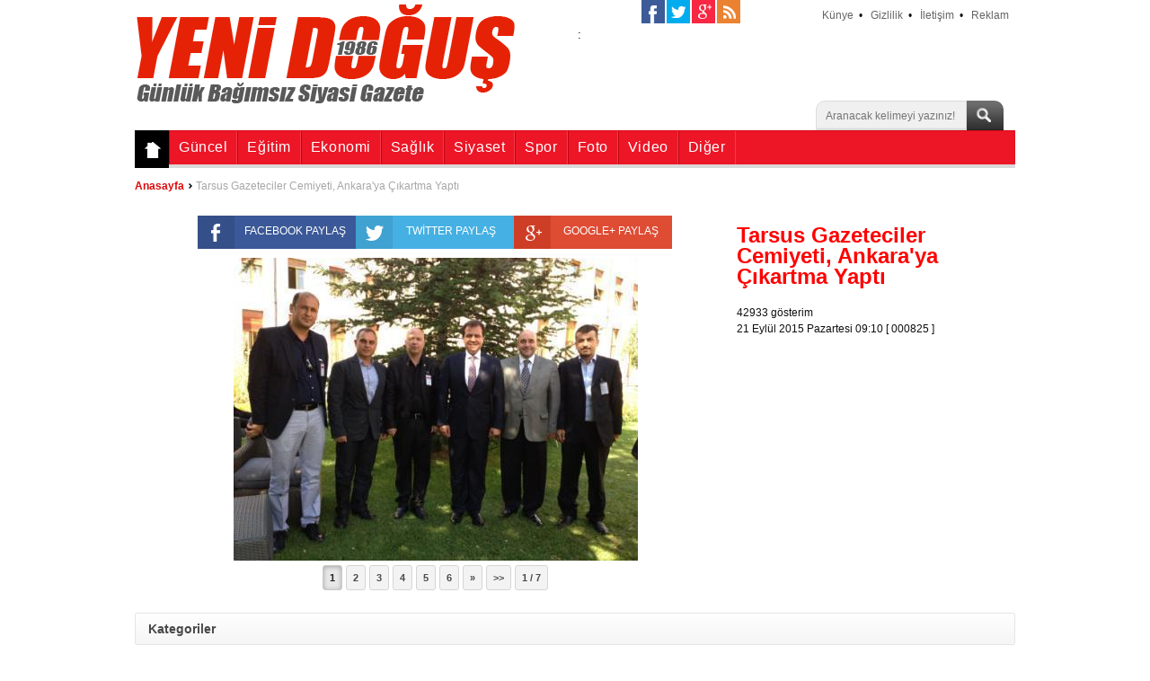

--- FILE ---
content_type: text/html; charset=utf-8
request_url: http://www.yenidogus.net/galeri-tarsus-gazeteciler-cemiyeti-ankaraya-cikartma-yapti/825/1
body_size: 17045
content:
<html xmlns="http://www.w3.org/1999/xhtml"  xml:lang="tr" lang="tr" prefix="og: http://ogp.me/ns/article#">
<head>
    
<meta name="apple-mobile-web-app-capable" content="yes" />
<meta http-equiv=Content-Type content="text/html; charset=windows-1254">
<meta http-equiv="X-UA-Compatible" content="IE=9; IE=8; IE=7; IE=EDGE" />
<meta http-equiv="pragma" content="no-cache" />
<meta http-equiv="expires" content="0" />
<meta http-equiv="cache-control" content="no-cache" />
<title>Tarsus Gazeteciler Cemiyeti, Ankara&#39;ya &#199;ıkartma Yaptı</title>
<meta name="description" content="Tarsus Gazeteciler Cemiyeti, Ankara&#39;ya &#199;ıkartma Yaptı" />
<meta name="keywords" content="Tarsus Gazeteciler Cemiyeti, Ankara&#39;ya &#199;ıkartma Yaptı" />
<base href="https://www.yenidogus.net/" />


<link href="/Tema/_temp/style.css" rel="stylesheet" />
<link href='http://fonts.googleapis.com/css?family=Francois+One&subset=latin,latin-ext' rel='stylesheet' type='text/css'>
<link type="image/png" href="/Tema/_temp/images/favicon01.png" rel="icon" />

<script src="/Tema/_temp/js/jquery-1.7.min.js?ver=1.0.0"></script>
<script src="/Tema/_temp/js/jquery-1.8.2.min.js?ver=1.0.0"></script>

<script src="/Tema/_temp/js/jquery.iosslider.js?ver=1.0.0"></script>
<script src="/Tema/_temp/js/settings.js?ver=1.0.0"></script>
<script src="/Tema/_temp/js/jquery.bxslider.js?ver=1.0.0"></script>

<script src="/Tema/_temp/js/lazyload.js?ver=1.0.0"></script>
<!--Head Code-->
<script>tim_havadurumu('mersin');</script>
<script src="/Areas/Content/jquery/jquery.ui.core.js"></script>
<script src="/Areas/Content/jquery/jquery.ui.core.min.js"></script>
<script src="/Areas/Content/jquery/jquery.ui.datepicker.js"></script>
<script src="/Areas/Content/jquery/jquery.ui.datepicker.min.js"></script>
<script src="/Areas/Content/jquery/jquery.unobtrusive-ajax.min.js"></script>
<script src="/Areas/Content/jquery/jquery.validate.min.js"></script>
<script src="/Areas/Content/jquery/jquery.validate.unobtrusive.min.js"></script>


<link rel="alternate" type="application/rss+xml" title="Website » Feed" href="https://www.yenidogus.net/SiteMap" />
<link rel="alternate" type="application/rss+xml" title="Website News Feed" href="https://www.yenidogus.net/SiteMap/News" />
<link rel="alternate" type="application/rss+xml" title="Rss Feed" href="https://www.yenidogus.net/SiteMap/Rss" />

    
<meta property="og:locale" content="tr_TR" />
<meta property="og:url" content="https://www.yenidogus.net/galeri-tarsus-gazeteciler-cemiyeti-ankaraya-cikartma-yapti/825/1">
<meta property="og:title" content="Tarsus Gazeteciler Cemiyeti, Ankara&#39;ya &#199;ıkartma Yaptı">
<meta property="og:description" content="Tarsus Gazeteciler Cemiyeti, Ankara&#39;ya &#199;ıkartma Yaptı">
<meta property="og:type" content="article">
<meta property="og:image" content="https://www.yenidogus.net/Depo/FotoGaleri/825/All/19805.jpg">
<meta property="og:site_name" content="yenidogus.net">

    
</head>
<body>

    <div class="page-wrapper">
        <div class="banner_pos">

</div>

<div class="header">
    <div id="header-content">
        <div class="header-logo">
            <a href="https://www.yenidogus.net/">
                <img src="/Tema/_temp/images/logo-01.png"></a>
        </div>

<div class="weather">
    <div class="sonuc">
        <div id="forecast" style="top: 0px;">
            <div class="day">
                <h3></h3>
                <img src="/Tema/_temp/images/1x1.gif">
                <dt></dt>
                <span class="text"><em></em>: <i></i></span>
            </div>
            <div class="day">
                <h3></h3>
                <img src="/Tema/_temp/images/1x1.gif">
                <dt></dt>
                <span class="text"><em></em>: <i></i></span>
            </div>
            <div class="day">
                <h3></h3>
                <img src="/Tema/_temp/images/1x1.gif">
                <dt></dt>
                <span class="text"><em></em>: <i></i></span>
            </div>
        </div>
    </div>
</div><!-- End Weather -->


        <div class="header-orta">
            <div class="orta-ust-ana">
                <div class="orta-ust">
                    <div class="tarih">
                        <p><span id="clock"></span></p>
                    </div>
                    <div class="social-media">
                        <div class="facebook-icon"><a target="_blank" href="http://www.facebook.com/yenidogusnet"></a></div>
                        <div class="twitter-icon"><a target="_blank" href="https://twitter.com/yenidogusnet"></a></div>
                        <div class="google-plus-icon"><a target="_blank" href="https://plus.google.com/u/0/b/110636676999413844646/110636676999413844646"></a></div>
                        <div class="rss-icon"><a target="_blank" href="https://www.yenidogus.net/SiteMap"></a></div>
                    </div>
                </div>
            </div>
            <div class="orta-alt-ana">
                <div class="orta-alt">
                </div>
            </div>
        </div>
        <div id="header-orta-sag">
            <div class="ustbar-kutu">
					<a class="hkunye" href="https://www.yenidogus.net/Sayfa/Kunye">Künye</a>•
					<a class="hkunye" href="https://www.yenidogus.net/Sayfa/privacy-policy">Gizlilik</a>•
                    <a class="hiletisim" href="https://www.yenidogus.net/Iletisim">İletişim</a>•
                    <a class="hbiz" href="https://www.yenidogus.net/Iletisim/Reklam">Reklam</a>
            </div>
            <!-- ustbar BİTİYOR! -->
            <div id="aramaFormu">
                <form id="search_boxs" class="search_boxs" action="https://www.yenidogus.net/Arsiv/" method="get">
                    <input type="text" name="q" class="q" id="q" placeholder="Aranacak kelimeyi yazınız!" >
                    <button type="submit">
                        <div class="ara-but-ara"></div>
                    </button>
                </form>
               <script type="text/javascript">
                   $('.search_boxs').submit(function (event) {
                       location.href = '/Arsiv/'+encodeURIComponent($(this).children('.q').val());
                       event.preventDefault();
                   });
               </script>

            </div>
        </div>
    </div>

<div id="anakategorimenu">
    <div class="home-button"><a href="https://www.yenidogus.net/"></a></div>
    <ul id="top-cat">
        
        <li><a target="_blank" href="/FotoGaleri">Foto</a></li>
        <li><a target="_blank" href="/Video">Video</a></li>
        <li><a href="/Kategori">Diğer</a></li>
        
        
		
		
        
    </ul>
</div>
<div class="top-cat-hidden">
    <ul id="top-of">
         <li class="top-of-true top-cat-393" data-topcat="top-cat-" data-topcat-ul="top-cat-ul-"><a target="_blank" href="/kategori/guncel" title="G&#252;ncel" >G&#252;ncel</a> <ul id="top-cat-ul-393"></ul></li>
         <li class="top-of-true top-cat-396" data-topcat="top-cat-" data-topcat-ul="top-cat-ul-"><a target="_blank" href="/kategori/egitim" title="Eğitim" >Eğitim</a> <ul id="top-cat-ul-396"></ul></li>
         <li class="top-of-true top-cat-395" data-topcat="top-cat-" data-topcat-ul="top-cat-ul-"><a target="_blank" href="/kategori/ekonomi" title="Ekonomi" >Ekonomi</a> <ul id="top-cat-ul-395"></ul></li>
         <li class="top-of-false top-cat-399" data-topcat="top-cat-" data-topcat-ul="top-cat-ul-"><a target="_blank" href="/kategori/kultur-sanat" title="K&#252;lt&#252;r Sanat" >K&#252;lt&#252;r Sanat</a> <ul id="top-cat-ul-399"></ul></li>
         <li class="top-of-true top-cat-397" data-topcat="top-cat-" data-topcat-ul="top-cat-ul-"><a target="_blank" href="/kategori/saglik" title="Sağlık" >Sağlık</a> <ul id="top-cat-ul-397"></ul></li>
         <li class="top-of-true top-cat-394" data-topcat="top-cat-" data-topcat-ul="top-cat-ul-"><a target="_blank" href="/kategori/siyaset" title="Siyaset" >Siyaset</a> <ul id="top-cat-ul-394"></ul></li>
         <li class="top-of-true top-cat-398" data-topcat="top-cat-" data-topcat-ul="top-cat-ul-"><a target="_blank" href="/kategori/spor" title="Spor" >Spor</a> <ul id="top-cat-ul-398"></ul></li>
         <li class="top-of-false top-cat-400" data-topcat="top-cat-" data-topcat-ul="top-cat-ul-"><a target="_blank" href="/kategori/bolge" title="B&#246;lge" >B&#246;lge</a> <ul id="top-cat-ul-400"></ul></li>
         <li class="top-of-false top-cat-401" data-topcat="top-cat-" data-topcat-ul="top-cat-ul-"><a target="_blank" href="/kategori/time-fm-dinle" title="TİME FM Dinle" >TİME FM Dinle</a> <ul id="top-cat-ul-401"></ul></li>
         <li class="top-of-false top-cat-402" data-topcat="top-cat-" data-topcat-ul="top-cat-ul-"><a target="_blank" href="/kategori/arsiv" title="Arşiv" >Arşiv</a> <ul id="top-cat-ul-402"></ul></li>
    </ul>
</div>
<script>
    $('#anakategorimenu ul > li > ul').parent().addClass('has-sub');
    $('#anakategorimenu ul > li:last').addClass('last');
</script>

</div>
        <div id="page-index">

            <div class="in_breadcrumb">
    <ul class="breadcrumbs" xmlns:v="http://rdf.data-vocabulary.org/#">
        
               <li                         class="brhome" 
 typeof="v:Breadcrumb"><a   rel="v:url" property="v:title" title="Anasayfa" href="/">Anasayfa</a></li>
 <span class="bresepa"></span>              <li class="endlink" typeof="v:Breadcrumb"><a  rel="v:url" property="v:title" title="Tarsus Gazeteciler Cemiyeti, Ankara&#39;ya &#199;ıkartma Yaptı" href="/galeri-tarsus-gazeteciler-cemiyeti-ankaraya-cikartma-yapti/825">Tarsus Gazeteciler Cemiyeti, Ankara&#39;ya &#199;ıkartma Yaptı</a></li> 

    </ul>
</div>

<div class="index-sol FotoGaleriOku">
<div id="resim-icerik" class="g-content">
    <div class="g-content-left">


        <div class="resim-alani">            

            <div class="social_btn">
                <a class="sc_btn fb-icon-bg shareBtn" data-social="facebook"></a>
                <a class="sc_btn sc_btn_text fb-bg shareBtn" data-social="facebook"></a>
                <a class="sc_btn twi-icon-bg shareBtn" data-social="twitter"></a>
                <a class="sc_btn sc_btn_text twi-bg shareBtn" data-social="twitter"></a>
                <a class="sc_btn g-icon-bg shareBtn" data-social="google"></a>
                <a class="sc_btn sc_btn_text g-bg shareBtn" data-social="google"></a>
            </div>   
            <div class="clear5"></div> 

            <div id="resim">
                <a href="/galeri-tarsus-gazeteciler-cemiyeti-ankaraya-cikartma-yapti/825/2" id="resim-img">
                    <img src="https://www.yenidogus.net/Depo/FotoGaleri/825/All/19805.jpg" />
                </a>
            </div>            
<div class="bbpager"><a class="active" href="/galeri-tarsus-gazeteciler-cemiyeti-ankaraya-cikartma-yapti/825/1"><span>1</span></a><a href="/galeri-tarsus-gazeteciler-cemiyeti-ankaraya-cikartma-yapti/825/2"><span>2</span></a><a href="/galeri-tarsus-gazeteciler-cemiyeti-ankaraya-cikartma-yapti/825/3"><span>3</span></a><a href="/galeri-tarsus-gazeteciler-cemiyeti-ankaraya-cikartma-yapti/825/4"><span>4</span></a><a href="/galeri-tarsus-gazeteciler-cemiyeti-ankaraya-cikartma-yapti/825/5"><span>5</span></a><a href="/galeri-tarsus-gazeteciler-cemiyeti-ankaraya-cikartma-yapti/825/6"><span>6</span></a><a href="/galeri-tarsus-gazeteciler-cemiyeti-ankaraya-cikartma-yapti/825/2"><span>&raquo;</span></a><a href="/galeri-tarsus-gazeteciler-cemiyeti-ankaraya-cikartma-yapti/825/7"><span>&gt;&gt;</span></a><a href="javascript:void()"><span>1 / 7</span></a></div>
        </div>
    </div>

    <div class="resim_bilgiler">
        <h1>Tarsus Gazeteciler Cemiyeti, Ankara&#39;ya &#199;ıkartma Yaptı</h1>
        <div id="resim_title" class="resim_alt" ></div>
        <div id="resim_description" class="resim_alt"></div>
        <span class="item_id">42933 gösterim</span>
	<br>
        <span class="date_time">21 Eyl&#252;l 2015 Pazartesi 09:10</span>
        <span class="item_id">[ 000825 ]</span>


    </div>
</div>
 

<div class="clear10"></div>

    <div class="box100p">
<div class="middle_sub_page_title"><span>Kategoriler</span></div>
<div class="side_content">
    <ul class="gallery_cat_list clearfix">
        <li><a href="/fotokategori/haberler" title="HABERLER">HABERLER (3)</a></li>
        <li><a href="/fotokategori/guzeller" title="G&#220;ZELLER">G&#220;ZELLER (1)</a></li>
        <li><a href="/fotokategori/magazin" title="MAGAZİN">MAGAZİN (0)</a></li>
        <li><a href="/fotokategori/egitim" title="EĞİTİM">EĞİTİM (0)</a></li>
        <li><a href="/fotokategori/yasam" title="YAŞAM">YAŞAM (4)</a></li>
    </ul>
</div>
<div id="galeri-anasayfa" class="g-content">
        <div id="galeri-icerik" class="g-content-left galeri-list">
                <a href="/galeri-kadina-siddeti-dans-ederek-protesto-ettiler/818" title="Kadına Şiddeti Dans Ederek Protesto Ettiler">
                <div class="image">
                    <img src="https://www.yenidogus.net/Depo/FotoGaleri/818/org/818.jpg" alt="Kadına Şiddeti Dans Ederek Protesto Ettiler"/>
                 </div>
                <div class="g-p-b">
                    <span>Kadına Şiddeti Dans Ederek Protesto Ettiler</span>
                </div>
                <div class="g-p-s"><i class="fb"></i><i class="tw"></i><i class="gp"></i></div>
                <p class="bilgi"><i class="c">11097</i> <i class="t">4</i></p>
            </a>
                <a href="/galeri-tarsus-gazeteciler-cemiyeti-ankaraya-cikartma-yapti/825" title="Tarsus Gazeteciler Cemiyeti, Ankara&#39;ya &#199;ıkartma Yaptı">
                <div class="image">
                    <img src="https://www.yenidogus.net/Depo/FotoGaleri/825/org/825.jpg" alt="Tarsus Gazeteciler Cemiyeti, Ankara&#39;ya &#199;ıkartma Yaptı"/>
                 </div>
                <div class="g-p-b">
                    <span>Tarsus Gazeteciler Cemiyeti, Ankara&#39;ya &#199;ıkartma Yaptı</span>
                </div>
                <div class="g-p-s"><i class="fb"></i><i class="tw"></i><i class="gp"></i></div>
                <p class="bilgi"><i class="c">66060</i> <i class="t">7</i></p>
            </a>
                <a href="/galeri-27-aralik-tarsusun-kurtulusu-2012/817" title="27 Aralık Tarsus&#39;un Kurtuluşu (2012)">
                <div class="image">
                    <img src="https://www.yenidogus.net/Depo/FotoGaleri/817/org/817.jpg" alt="27 Aralık Tarsus&#39;un Kurtuluşu (2012)"/>
                 </div>
                <div class="g-p-b">
                    <span>27 Aralık Tarsus&#39;un Kurtuluşu (2012)</span>
                </div>
                <div class="g-p-s"><i class="fb"></i><i class="tw"></i><i class="gp"></i></div>
                <p class="bilgi"><i class="c">12505</i> <i class="t">3</i></p>
            </a>
                </div>
        <div class="cb"></div>
    </div>

        </div>    
</div>


        </div>
<div id="foot_ana">
        <div class="foot_body">
            <div class="foot_content">

            </div>
            <!--FOOT_CONTENT bitişi-->
            <div class="foot_content_alt">
                <div class="foot_content_alt_sol">
                    Yeni Doğuş Gazetesi ©1986 - Tüm Hakları Saklıdır, Kaynak Gösterilmeden İçerik kopyalanamaz.
                </div>
                <div class="foot_content_alt_sag">
                    <ul>
                        <a href="https://www.yenidogus.net/">
                            <li>Ana Sayfa</li>
                        </a>
                        <a href="/Sayfa/Kunye/">
                            <li>Künye</li>
                        </a>
                        <a href="/Iletisim/Reklam/">
                            <li>Reklam</li>
                        </a>
                        <a href="/Iletisim/">
                            <li>İletişim</li>
                        </a>
                    </ul>
                </div>
            </div>
            <div class="foot_logo"><a href="https://www.yenidogus.net/">
                <img src="/Tema/_temp/images/footer_logo.png"></a></div>
        </div>
    </div>

<div style="clear:both; width:100%;">
<!-- Global Site Tag (gtag.js) - Google Analytics -->
<script async src="https://www.googletagmanager.com/gtag/js?id=UA-107426333-1"></script>
<script>
  window.dataLayer = window.dataLayer || [];
  function gtag(){dataLayer.push(arguments)};
  gtag('js', new Date());

  gtag('config', 'UA-107426333-1');
</script>






    
    <div style="clear:both; font-size:12px; text-align:center;">Oluşturma süresi(ms): 4</div>
</div>
</div>
</body>
</html>


--- FILE ---
content_type: text/css
request_url: https://www.yenidogus.net/Tema/_temp/style.css
body_size: 63116
content:
@import url("reset.css");
@import url("indexgallery.css");
@import url("indexvideo.css");
@import url("news_detail.css");
@import url("pagination.css");
@import url("gallery_home.css");
@import url("Iletisim.css");
@import url("tema.css");

#body-content{
	width:980px;
	height:auto;
	margin:0 auto;
	margin-top:150px;

}

#body-left{
	width:670px;
	height:auto;
	float:left;
}

.single-resim{
	width:670px;
	height:380px;
	overflow:hidden;
}

#single-ic{
	width:670px;
	height:auto;
	border-top:2px solid #000;
	border-bottom:2px solid #000;
	font-family:"Trebuchet MS", Arial, Helvetica, sans-serif;

}

.single-basbaslik{
	height:50px;
	font-size:30px;
	font-weight:bolder;
	margin-top:20px;
	font-family:"Helvetica Neue",Arial, Helvetica, sans-serif;
}

.single-spot{
	height:40px;
	font-size:16px;
	color:#ff0024;
	font-weight:bolder;
	margin-left:20px;
}

.single-content{
	margin:0px 20px 20px 20px;
}

#diger-basbaslik{
	width:670px;
	height:40px;
	background-color:#000;
	margin-top:40px;
}

.diger-bas{
	margin-left:20px;
	font-size:24px;
	color:#FFF;
	font-weight:700;
	padding-top:10px;
}

#diger-ic{
	width:668px;
	height:320px;
	background-color:#f8f8f8;
	margin-bottom:40px;
}

#diger-alt{
	width:145px;
	height:auto;
	float:left;
	margin-left:18px;
	margin-top:18px;
}
.resim-dÃƒÆ’Ã†â€™ÃƒÂ¢Ã¢â€šÂ¬Ã…Â¾ÃƒÆ’Ã¢â‚¬Å¡Ãƒâ€šÃ‚Â±s{
	width:143px
	height:123px;
	border:1px solid #c8c8c8;
	float:left;
}

.resim-ic{
	width:137px;
	height:117px;
	margin:4px;
}

.resim-iciki{
	float:left;
	width:137px;
	height:117px;
	margin:4px;
}

.diger-spot{
	font-size:14px;
	font-weight:bold;
	float:left;
	margin-top:10px;
}

.diger-yazi{
	font-size:12px;
	margin-top:5px;
	float:left;
}

#single-begen{
	width:670px;
	height:18px;
	margin:10px 0px;
}

.bef-aft{
	width:244px;
	height:18px;
	float:right;
}

.on-haber{
	width:122px;
	height:18px;
	float:left;
}
.son-haber{
	width:122px;
	height:18px;
	float:left;
}
.sol-ok{
	width:18px;
	height:18px;
	float:left;
}

.onceki-haber{
	margin-left:23px;
	font-size:12px;
	color:#181818;
	padding-top:1px;
	text-decoration:none;
}

.sonraki-haber{
	font-size:12px;
	color:#181818;
	padding-top:1px;
	float:left;
	text-decoration:none;
}

.sag-ok{
	width:18px;
	height:18px;
	float:left;
	margin-left:5px;
}

.begen-tik{
	width:168px;
	height:18px;
	float:left;
}

#body-right{width:300px;height:auto;float:left;margin:10px 0px 0px 10px;}




#sosyal-medya{
	width:300px;
	height:145px;
	margin:10px 0px 0px 0px;
	float:left;

}
#sosyal-tweet{
	width:145px;
	height:145px;
	background-color:#35b5eb;
	float:left;
}

.tweet-yazi{
	font-size:11px;
	padding:20px 13px;
	color:#FFF;
	height:55px;
	float:left;
	font-family:Arial, Helvetica, sans-serif;
	line-height:12px;
}
.tweet-time{
	width:132px;
	height:32px;
	text-align:right;
	color:#fff;
	font-size:10px;
}

.tweet-logo{
	width:30px;
	height:24px;
	margin-left:14px;
	float:left;
	margin-top:12px;
}

#sosyal-face{
	width:145px;
	height:145px;
	background-color:#3d5b99;
	float:left;
	margin-left:10px;
}

.face-yazi{
	font-size:11px;
	padding:20px 13px;
	color:#FFF;
	height:55px;
	float:left;
	font-family:Arial, Helvetica, sans-serif;
	line-height:12px;
}
.face-time{
	width:132px;
	height:32px;
	text-align:right;
	color:#fff;
	font-size:10px;
}

.face-logo{
	width:30px;
	height:24px;
	margin-left:14px;
	float:left;
	margin-top:12px;
}
/***** sosyal medya bitiyor *****/

#tarihte-bugun{
	width:300px;
	height:360px;
	float:left;
	margin-bottom:10px;
}

#tarih-bas{
	width:300px;
	height:40px;
	float:left;
	background:#000;
}

.tarih-title{
	font-size:18px;
	color:#FFF;
	padding:10px 17px;
	font-family:"Trebuchet MS", Arial, Helvetica, sans-serif;
	width:auto;
	height:auto;
}

#tarih-tarih{
	width:300px;
	height:100px;
	background:#fed300;
	float:left;
	margin-top:20px;
}

.tarih-gun{
	width:100px;
	height:100px;
	font-size:100px;
	float:left;
	margin-left:10px;
	padding-top:40px;
	color:#fff;

}

.tarih-ay{
	width:190px;
	font-size:80px;
	color:#fff;
	float:left;
	line-height:50px;
	font-stretch:semi-condensed;
	letter-spacing:-3px;
}

#tarih-alt{
	width:298px;
	height:200px;
	border:1px solid #e8e8e8;
	float:left;
}

.tarih-yÃƒÆ’Ã†â€™ÃƒÂ¢Ã¢â€šÂ¬Ã…Â¾ÃƒÆ’Ã¢â‚¬Å¡Ãƒâ€šÃ‚Â±l{
	font-size:30px;
	width:300px;
	height:30px;;
	float:left;
	margin-left:25px;
	font-family:"Trebuchet MS", Arial, Helvetica, sans-serif;
	font-weight:bolder;
	line-height:40px;
}

.tarih-icyazi{
	margin-left:20px;
	margin-top:10px;
	font-size:12px;
	width:260px;
	height:200px;
	float:left;
}

#iddaa-buton{
	width:300px;
	height:84px;
	float:left;
	margin-bottom:10px;
}
#footer{width:100%;height:717px;background-color:#000;border-top:10px solid #fed300;margin-top:40px;float:left;}


.weather {
float: left;
width: 119px;
height: 75px;
font-family: Arial;
margin: 0px 0px 0px 0px;
position: relative;
padding: 0px;
}

#forecast{
  position: relative;
}

.weather .sonuc {
float: left;
position: relative;
overflow: hidden;
height: 75px;
width: 100%;
}
.weather .sonuc .day {
margin-bottom: 0px;
position: relative;
height: 75px;
text-align: center;
overflow: hidden;
}

.weather .sonuc .day h3 {
font-size: 9px;
text-align: left;
}

.weather .sonuc .day img{
width: 30px;
float: left;
}

.weather .sonuc .day dt {
height: 28px;
overflow: hidden;
float: left;
width: 87px;
line-height: 14px;
}
.weather .sonuc .day .text {
float: left;
font-size: 13px;
overflow: hidden;
width: 100%;
}
.weather .sonuc .day .derece {
	float: left;
	font-size: 12px;
	text-align: center;
}
.weather .sonuc dt, .weather .sonuc span {
	font-size:11px;
}
.weather .sonuc em {
	font-style: normal;
	color: rgb(160, 153, 153);
}
.weather .sonuc i {
font-style: normal;
color: rgb(17, 61, 153);
}
.weather .content select {
	margin: 0;
	font-size: 12px;
	float: left;
	border: 1px solid #ddd;
	border-radius: 5px;
	-webkit-border-radius: 5px;
	-moz-border-radius: 5px;
	-os-border-radius: 5px;
	-o-border-radius: 5px;
	padding: 5px;
}
/* End Weather */





.front-video-gal
                {
                    float: left;
                    width: 670px;
                    height: 195px;
                    margin-top: 10px;
                    margin-bottom: 5px;
                }

                .vds-title
                {
                    color: #646464;
                    float: left;
                    font-family: "Francois One","Trebuchet MS",Arial,Helvetica,sans-serif;
                    font-size: 16px;
                    height: auto;
                    margin: 10px 0 0 16px;
                    width: 50%;
                }

                    .vds-title:hover
                    {
                        color: #C8C8C8;
                    }

                .vds-nav
                {
                    float: right;
                    height: 38px;
                    width: 25%;
                }

                .vds-nav-noktalar
                {
                    float: left;
                    height: 12px;
                    margin-left: 24px;
                    margin-top: 13px;
                    width: 56px;
                }

                    .vds-nav-noktalar a
                    {
                        float: left;
                        width: 12px;
                        height: 12px;
                        margin-left: 6px;
                        background: url(images/in-sprite.png) no-repeat scroll -489px -44px;
                        display: inline-block;
                    }

                        .vds-nav-noktalar a:hover
                        {
                            background: url(images/in-sprite.png) no-repeat scroll -472px -44px;
                        }

                    .vds-nav-noktalar .active
                    {
                        background: url(images/in-sprite.png) no-repeat scroll -472px -44px;
                    }

                .vds-nav-yonler
                {
                    float: left;
                    width: 60px;
                    height: 18px;
                    margin-top: 10px;
                    margin-left: 6px;
                    text-indent: -9000px;
                }

                .bx-wrapper{float: left;}
               /* .bx-wrapper .bx-viewport{height: 165px;}               */

                .vds-nav-yonler-sol
                {
                    background: url(images/in-sprite.png) no-repeat scroll -508px -41px rgba(0, 0, 0, 0);
                    float: left;
                    height: 18px;
                    margin-left: 6px;
                    width: 18px;
                }

                    .vds-nav-yonler-sol a
                    {
                        float: left;
                        height: 18px;
                        margin: 0;
                        padding: 0;
                        width: 18px;
                    }

                .vds-nav-yonler-sag
                {
                    background: url(images/in-sprite.png) no-repeat scroll -533px -41px rgba(0, 0, 0, 0);
                    float: left;
                    height: 18px;
                    margin-left: 6px;
                    width: 18px;
                }

                    .vds-nav-yonler-sag a
                    {
                        float: left;
                        height: 18px;
                        margin: 0;
                        padding: 0;
                        width: 18px;
                    }

                .vds-bar
                {
                    float: left;
                    width: 670px;
                    height: 35px;
                }

                .vds-gals-main
                {
                    margin-left: 4px;
                    float: left;
                    height: 170px;
                }

                .vds-boxes-bir
                {
                    float: left;
                    width: 160px;
                    height: 170px;
                    background-color: #FFF;
                    box-shadow: 0px 0px 4px 0px rgba(0, 0, 0, 0.4);
                    -moz-box-shadow: 0px 0px 4px 0px rgba(0, 0, 0, 0.4);
                    -webkit-box-shadow: 0px 0px 4px 0px rgba(0, 0, 0, 0.4);
                    -ms-box-shadow: 0px 0px 4px 0px rgba(0, 0, 0, 0.4);
                    -o-box-shadow: 0px 0px 4px 0px rgba(0, 0, 0, 0.4);
                    margin-bottom: 10px;
                }

                    .vds-boxes-bir p
                    {
                        margin: 10px 15px;
                    }

                .vds-boxes-digerleri
                {
                    float: left;
                    width: 160px;
                    height: 130px;
                    background-color: #FFF;
                    box-shadow: 0px 0px 4px 0px rgba(0, 0, 0, 0.4);
                    -moz-box-shadow: 0px 0px 4px 0px rgba(0, 0, 0, 0.4);
                    -webkit-box-shadow: 0px 0px 4px 0px rgba(0, 0, 0, 0.4);
                    -ms-box-shadow: 0px 0px 4px 0px rgba(0, 0, 0, 0.4);
                    -o-box-shadow: 0px 0px 4px 0px rgba(0, 0, 0, 0.4);
                    margin-bottom: 10px;
                }

                .vds-boxesalt-foto{float: left; width: 160px; height: 86px; overflow: hidden;}
				.vds-boxesalt-foto img{max-width:100%;}

                .vds-boxesalt-content
                {
                    float: left;
                    width: 160px;
                    height: 77px;
                    background-color: FFF;
                    font-family: "Francois One", Arial, Helvetica, sans-serif;
                    font-size: 14px;
                    color: rgb(80,80,80);
                    line-height: 14px;
                    box-shadow: 0 -8px 0 0 rgba(255, 255, 255, 0.4);
                    -moz-box-shadow: 0 -8px 0 0 rgba(255, 255, 255, 0.4);
                    -webkit-box-shadow: 0 -8px 0 0 rgba(255, 255, 255, 0.4);
                    -ms-box-shadow: 0 -8px 0 0 rgba(255, 255, 255, 0.4);
                    -o-box-shadow: 0 -8px 0 0 rgba(255, 255, 255, 0.4);
                }

                    .vds-boxesalt-content p
                    {
                        font-family: "Francois One", Arial, Helvetica, sans-serif;
                        font-size: 14px;
                        color: rgb(80,80,80);
                        line-height: 14px;
                    }

                        .vds-boxesalt-content p:hover
                        {
                            color: #0072BC;
                        }



.content_action{position:relative;height:33px;background:url(images/content_action_bck.png) no-repeat;margin-bottom:9px}
.content_action div{position:absolute;top:9px;height:15px;line-height:15px;font:100 10px Tahoma;color:#fff}
.content_action a{display:block;font:100 10px/15px Tahoma}
.content_action img{width:32px;height:15px;cursor:pointer}
.content_action > .print{left: 16px;}
.content_action > .send{left: 96px;}
.content_action > .font_size{left: 530px;}
.content_action > .font_shrink{right: 47px;}
.content_action > .font_enlarge{right: 7px;}


.content_holder_top{height:5px;overflow:hidden;background:url(images/content_holder_top.png) no-repeat}
.content_holder_bottom{clear:both;height:5px;overflow:hidden;background:url(images/content_holder_bottom.png) no-repeat;margin-bottom:9px}
.content_holder{padding: 5px 0px;}


.detail_share_buttons{height: 37px; margin-bottom: 10px;  display: table;width: 100%;}
.detail_share_buttons >a{display: block;width: 33%;text-align: center;float: left;}
.detail_share_buttons >a img{}

.middle_page_title {width: 100%; height: 43px; background: url(images/middle-page-title-bck.png) repeat-x 0 0px; margin-bottom: 0px;display: table;}
.middle_page_title h1 {margin: 0; padding: 0; line-height: 40px; font-weight: 700; font-size: 19px;color: #064a87;}


.alert-box {color:#555; border-radius:10px; font-family:Tahoma,Geneva,Arial,sans-serif;font-size:11px; padding:10px 36px; margin:10px;}
.alert-box span {font-weight:bold; text-transform:uppercase; }
.error {background:#ffecec url(images/alert_error.png) no-repeat 10px 50%; border:1px solid #f5aca6;}
.success {background:#e9ffd9 url(images/alert_success.png) no-repeat 10px 50%; border:1px solid #a6ca8a;}
.warning {background:#fff8c4 url(images/alert_warning.png) no-repeat 10px 50%; border:1px solid #f2c779;}
.notice {background:#e3f7fc url(images/alert_notice.png) no-repeat 10px 50%; border:1px solid #8ed9f6;}
.fixedMiddle{position: fixed; z-index: 9999999999; top:1%; width: 570px; }


.tag_list{display: table;background: rgb(247, 247, 247);width: 100%;}
.tag_list li{ text-align: left; background: url(images/icon_02.gif) no-repeat 4px 50%; float: left; width: 332px; border-top: 1px solid rgb(253, 250, 250); border-bottom: 1px solid rgb(238, 236, 236); border-left: 1px solid rgb(253, 250, 250);  border-right: 1px solid rgb(238, 236, 236);}
.tag_list li:hover{background: rgb(122, 122, 122) url(images/icon_04.gif) no-repeat 4px 50%;}
.tag_list li a{padding-left: 15px;display: table-cell;  vertical-align: middle;  height: 35px;line-height: 15px;width: 316px;font-weight: bold;color: rgb(145, 2, 2);}
.tag_list li a:hover{color: rgb(252, 252, 252);}



.sayfaliste{background: none;}
.sayfaliste li{border: 0px; border-bottom: 1px solid rgb(243, 243, 243);}
.sayfaliste li:hover{background: url(images/icon_02.gif) no-repeat 4px 50%; border: 0px; border-bottom: 1px solid whitesmoke;}
.sayfaliste li a{color: rgb(134, 134, 134);}
.sayfaliste li:hover a{color: rgb(54, 52, 52);}




#html_page a{color:#00f}
#html_page,#html_page p,#html_page div,#html_page td{font:100 9pt/18px Verdana}
#html_page img{border:1px solid #434343}

.disEvent{

}

.disNone{display: none !Important;}
.disBlock{display:block !Important;}


.haberin_devami{font-size: 20px; color: red; font-weight: bold;}
.news_detail  .pagination{margin: 5px 0px;}
.news_detail  .pagination ul{}
.news_detail  .pagination ul li{}
.news_detail  .pagination ul li.active a{color: red;}
.news_detail  .pagination ul li.total a{ background: rgb(231, 0, 0);}
.news_detail  .pagination ul li a{padding: 8px 15px; font-weight: bold; font-size: 20px;}
.news_detail  .pagination ul li:hover a{}





.ilgi_icerik{display: table; width: 100%; margin: 5px auto; border: 1px solid rgb(238, 232, 232);float: left;
 -webkit-transition: all 0.4s ease-out;
  -moz-transition: all 0.4s ease-out;
  -o-transition: all 0.4s ease-out;
  transition: all 0.4s ease-out;
}
.ilgi_icerik:hover{background-color: rgb(70, 68, 68); background-position-x: 97%;}
.ilgi_icerik a{font-size: 20px; color: rgb(27, 21, 21) !Important; display: table; width: 100%;}
.ilgi_icerik  a span{ vertical-align: middle; display: table-cell; width: 100%;}
.ilgi_icerik  a span b{color: rgb(157, 160, 121); font-size: 10px;  display: block;}
.ilgi_icerik a span i{font-style: normal; display: block; max-width: 87%;}

.ilgi_icerik_video{background: rgb(255, 246, 200) url(images/ilgi_video.png) no-repeat right; background-position:98%  center; background-size: auto 80%;}
.ilgi_icerik_fotogaleri{background: rgb(255, 246, 200) url(images/ilgi_fotogaleri.png) no-repeat right; background-position:98% center; background-size: auto 80%;}
.ilgi_icerik_makale{background: rgb(255, 246, 200) url(images/ilgi_makale.png) no-repeat right; background-position:98% center; background-size: auto 80%;}
.ilgi_icerik_haber{background: rgb(255, 246, 200);}

.ilgi_icerik a:hover{color: rgb(255, 249, 249) !Important;}
.ilgi_icerik .image{width: 80px; height: 60px; vertical-align: middle;margin: 5px !Important;border: 1px solid rgb(218, 212, 212);float: left;}



.nIDetail{margin: 20px 0; }








#adminbar_menu * { padding:0; margin: 0; list-style-type:none;}
#adminbar_menu { margin-top: 300px; float: left; line-height: 10px; position: fixed; bottom: 0px; width: 100%; left: 0px; z-index: 9999999; border-bottom: 10px solid rgb(192, 0, 0); line-height: 100%;}
#adminbar_menu a { display: block; text-decoration: none; color: #FFFFFF;}
#adminbar_menu a:hover {}
#adminbar_menu ul li ul li a:hover { border-left: solid 1px #000;}
#adminbar_menu ul li ul li:hover{ background: rgb(250, 8, 8);}
#adminbar_menu ul li ul li { width: 100%; border: none; padding-top: 3px; padding-bottom:3px; background: rgb(216, 0, 0);}
#adminbar_menu ul li ul li a {}
#adminbar_menu ul li:hover{background: rgb(231, 0, 0);}
#adminbar_menu ul li {float: left; width: 12.5%; font-weight: bold; background: #D60000; display: block; min-height: 40px;}
#adminbar_menu ul li a {font-weight: bold; padding: 15px 10px;}
#adminbar_menu li{position:relative; float:left;}
#adminbar_menu ul li ul, #adminbar_menu:hover ul li ul, #adminbar_menu:hover ul li:hover ul li ul{display:none; list-style-type:none; width: 100%;}
#adminbar_menu:hover ul, #adminbar_menu:hover ul li:hover ul, #adminbar_menu:hover ul li:hover ul li:hover ul {display:block;}
#adminbar_menu:hover ul li:hover ul li:hover ul {position: absolute;  margin-left: 145px; margin-top: -22px; font: 10px;}
#adminbar_menu:hover ul li:hover ul { position: absolute; margin-top: 1px; font: 10px; bottom:100%;}
#adminbar_menu li.thisEdit{background: rgb(247, 130, 3);}




.forEtiketMenu{top: 30px;left: 0px; border-top: 10px solid rgb(56, 148, 221); border-right: 10px solid rgb(56, 148, 221); border-bottom: 10px solid rgb(56, 148, 221); }
.forEtiketMenu span.gopca{ right: -30px; top: 0px; height: 45px; width: 30px; background: rgb(56, 148, 221); }

.forIlgiMenu{top: 30px;right: 0px; border-top: 10px solid rgb(241, 232, 6); border-left: 10px solid rgb(241, 232, 6); border-bottom: 10px solid rgb(241, 232, 6); }
.forIlgiMenu span.gopca{left: -30px; top: 0px; height: 45px; width: 30px; background: rgb(241, 232, 6); }

.adminleft_menu {background: #717B81;list-style: none;margin: 0;padding: 0;width: 40em;position: fixed;z-index: 99;padding-top: 10px;}
.adminMenuWayLeft{left:-40em !Important;}
.adminMenuWayRight{right:-40em !Important;}
.adminleft_menu .input{position: absolute; top: 7px; width: 96%;left: 10px;}
.adminleft_menu .over-y-auto{max-height: 300px; display: block;  overflow-y: auto; overflow-x: hidden;position: relative; margin-top: 33px;}
.adminleft_menu span.gopca{display: block; position: absolute;  }
.adminleft_menu span.gopca:hover{cursor: pointer; background: rgba(139, 180, 218, 0.56); }
.adminleft_menu li:hover{background: rgb(87, 123, 143);}
.adminleft_menu li {font: 97.5% Verdana, Helvetica, sans-serif;margin: 0;padding: 0;padding-left: 10px;list-style: none;position: relative;}
.adminleft_menu .itemlist{margin-left: 15px;}
.adminleft_menu .boxDelete{position: absolute;top: 0px;left: 10px;color: rgb(247, 20, 75);text-shadow: 0px 0px 0px #FFFFFF;}
.adminleft_menu .active a{color: rgb(253, 185, 10); font-weight: bold;}
.adminleft_menu .input .single-text{width: 98%; line-height: 30px;font-size: 2em;}
.adminleft_menu .input span{color: white; line-height: 30px;}
.adminleft_menu a {border-top: 1px solid #949494;border-bottom: 1px solid #525151;color: #FFF;display: block;margin: 0;padding: 8px 0px;text-decoration: none;font-weight: normal;}
.adminleft_menu a:hover {color: #fff;padding-bottom: 8px;}




.ui-helper-hidden {
	display: none;
}
.ui-helper-hidden-accessible {
	border: 0;
	clip: rect(0 0 0 0);
	height: 1px;
	margin: -1px;
	overflow: hidden;
	padding: 0;
	position: absolute;
	width: 1px;
}
.ui-helper-reset {
	margin: 0;
	padding: 0;
	border: 0;
	outline: 0;
	line-height: 1.3;
	text-decoration: none;
	font-size: 100%;
	list-style: none;
}
.ui-helper-clearfix:before,
.ui-helper-clearfix:after {
	content: "";
	display: table;
	border-collapse: collapse;
}
.ui-helper-clearfix:after {
	clear: both;
}
.ui-helper-clearfix {
	min-height: 0; /* support: IE7 */
}
.ui-helper-zfix {
	width: 100%;
	height: 100%;
	top: 0;
	left: 0;
	position: absolute;
	opacity: 0;
	filter:Alpha(Opacity=0);
}

.ui-front {
	z-index: 100;
}


/* Interaction Cues
----------------------------------*/
.ui-state-disabled {
	cursor: default !important;
}


/* Icons
----------------------------------*/

/* states and images */
.ui-icon {
	display: block;
	text-indent: -99999px;
	overflow: hidden;
	background-repeat: no-repeat;
}


/* Misc visuals
----------------------------------*/

/* Overlays */
.ui-widget-overlay {
	position: fixed;
	top: 0;
	left: 0;
	width: 100%;
	height: 100%;
}
.ui-accordion .ui-accordion-header {
	display: block;
	cursor: pointer;
	position: relative;
	margin: 2px 0 0 0;
	padding: .5em .5em .5em .7em;
	min-height: 0; /* support: IE7 */
	font-size: 100%;
}
.ui-accordion .ui-accordion-icons {
	padding-left: 2.2em;
}
.ui-accordion .ui-accordion-icons .ui-accordion-icons {
	padding-left: 2.2em;
}
.ui-accordion .ui-accordion-header .ui-accordion-header-icon {
	position: absolute;
	left: .5em;
	top: 50%;
	margin-top: -8px;
}
.ui-accordion .ui-accordion-content {
	padding: 1em 2.2em;
	border-top: 0;
	overflow: auto;
}
.ui-autocomplete {
	position: absolute;
	top: 0;
	left: 0;
	cursor: default;
}
.ui-button {
	display: inline-block;
	position: relative;
	padding: 0;
	line-height: normal;
	margin-right: .1em;
	cursor: pointer;
	vertical-align: middle;
	text-align: center;
	overflow: visible; /* removes extra width in IE */
}
.ui-button,
.ui-button:link,
.ui-button:visited,
.ui-button:hover,
.ui-button:active {
	text-decoration: none;
}
/* to make room for the icon, a width needs to be set here */
.ui-button-icon-only {
	width: 2.2em;
}
/* button elements seem to need a little more width */
button.ui-button-icon-only {
	width: 2.4em;
}
.ui-button-icons-only {
	width: 3.4em;
}
button.ui-button-icons-only {
	width: 3.7em;
}

/* button text element */
.ui-button .ui-button-text {
	display: block;
	line-height: normal;
}
.ui-button-text-only .ui-button-text {
	padding: .4em 1em;
}
.ui-button-icon-only .ui-button-text,
.ui-button-icons-only .ui-button-text {
	padding: .4em;
	text-indent: -9999999px;
}
.ui-button-text-icon-primary .ui-button-text,
.ui-button-text-icons .ui-button-text {
	padding: .4em 1em .4em 2.1em;
}
.ui-button-text-icon-secondary .ui-button-text,
.ui-button-text-icons .ui-button-text {
	padding: .4em 2.1em .4em 1em;
}
.ui-button-text-icons .ui-button-text {
	padding-left: 2.1em;
	padding-right: 2.1em;
}
/* no icon support for input elements, provide padding by default */
input.ui-button {
	padding: .4em 1em;
}

/* button icon element(s) */
.ui-button-icon-only .ui-icon,
.ui-button-text-icon-primary .ui-icon,
.ui-button-text-icon-secondary .ui-icon,
.ui-button-text-icons .ui-icon,
.ui-button-icons-only .ui-icon {
	position: absolute;
	top: 50%;
	margin-top: -8px;
}
.ui-button-icon-only .ui-icon {
	left: 50%;
	margin-left: -8px;
}
.ui-button-text-icon-primary .ui-button-icon-primary,
.ui-button-text-icons .ui-button-icon-primary,
.ui-button-icons-only .ui-button-icon-primary {
	left: .5em;
}
.ui-button-text-icon-secondary .ui-button-icon-secondary,
.ui-button-text-icons .ui-button-icon-secondary,
.ui-button-icons-only .ui-button-icon-secondary {
	right: .5em;
}

/* button sets */
.ui-buttonset {
	margin-right: 7px;
}
.ui-buttonset .ui-button {
	margin-left: 0;
	margin-right: -.3em;
}

/* workarounds */
/* reset extra padding in Firefox, see h5bp.com/l */
input.ui-button::-moz-focus-inner,
button.ui-button::-moz-focus-inner {
	border: 0;
	padding: 0;
}
.ui-datepicker {
	width: 17em;
	padding: .2em .2em 0;
	display: none;
}
.ui-datepicker .ui-datepicker-header {
	position: relative;
	padding: .2em 0;
}
.ui-datepicker .ui-datepicker-prev,
.ui-datepicker .ui-datepicker-next {
	position: absolute;
	top: 2px;
	width: 1.8em;
	height: 1.8em;
}
.ui-datepicker .ui-datepicker-prev-hover,
.ui-datepicker .ui-datepicker-next-hover {
	top: 1px;
}
.ui-datepicker .ui-datepicker-prev {
	left: 2px;
}
.ui-datepicker .ui-datepicker-next {
	right: 2px;
}
.ui-datepicker .ui-datepicker-prev-hover {
	left: 1px;
}
.ui-datepicker .ui-datepicker-next-hover {
	right: 1px;
}
.ui-datepicker .ui-datepicker-prev span,
.ui-datepicker .ui-datepicker-next span {
	display: block;
	position: absolute;
	left: 50%;
	margin-left: -8px;
	top: 50%;
	margin-top: -8px;
}
.ui-datepicker .ui-datepicker-title {
	margin: 0 2.3em;
	line-height: 1.8em;
	text-align: center;
}
.ui-datepicker .ui-datepicker-title select {
	font-size: 1em;
	margin: 1px 0;
}
.ui-datepicker select.ui-datepicker-month,
.ui-datepicker select.ui-datepicker-year {
	width: 49%;
}
.ui-datepicker table {
	width: 100%;
	font-size: .9em;
	border-collapse: collapse;
	margin: 0 0 .4em;
}
.ui-datepicker th {
	padding: .7em .3em;
	text-align: center;
	font-weight: bold;
	border: 0;
}
.ui-datepicker td {
	border: 0;
	padding: 1px;
}
.ui-datepicker td span,
.ui-datepicker td a {
	display: block;
	padding: .2em;
	text-align: right;
	text-decoration: none;
}
.ui-datepicker .ui-datepicker-buttonpane {
	background-image: none;
	margin: .7em 0 0 0;
	padding: 0 .2em;
	border-left: 0;
	border-right: 0;
	border-bottom: 0;
}
.ui-datepicker .ui-datepicker-buttonpane button {
	float: right;
	margin: .5em .2em .4em;
	cursor: pointer;
	padding: .2em .6em .3em .6em;
	width: auto;
	overflow: visible;
}
.ui-datepicker .ui-datepicker-buttonpane button.ui-datepicker-current {
	float: left;
}

/* with multiple calendars */
.ui-datepicker.ui-datepicker-multi {
	width: auto;
}
.ui-datepicker-multi .ui-datepicker-group {
	float: left;
}
.ui-datepicker-multi .ui-datepicker-group table {
	width: 95%;
	margin: 0 auto .4em;
}
.ui-datepicker-multi-2 .ui-datepicker-group {
	width: 50%;
}
.ui-datepicker-multi-3 .ui-datepicker-group {
	width: 33.3%;
}
.ui-datepicker-multi-4 .ui-datepicker-group {
	width: 25%;
}
.ui-datepicker-multi .ui-datepicker-group-last .ui-datepicker-header,
.ui-datepicker-multi .ui-datepicker-group-middle .ui-datepicker-header {
	border-left-width: 0;
}
.ui-datepicker-multi .ui-datepicker-buttonpane {
	clear: left;
}
.ui-datepicker-row-break {
	clear: both;
	width: 100%;
	font-size: 0;
}

/* RTL support */
.ui-datepicker-rtl {
	direction: rtl;
}
.ui-datepicker-rtl .ui-datepicker-prev {
	right: 2px;
	left: auto;
}
.ui-datepicker-rtl .ui-datepicker-next {
	left: 2px;
	right: auto;
}
.ui-datepicker-rtl .ui-datepicker-prev:hover {
	right: 1px;
	left: auto;
}
.ui-datepicker-rtl .ui-datepicker-next:hover {
	left: 1px;
	right: auto;
}
.ui-datepicker-rtl .ui-datepicker-buttonpane {
	clear: right;
}
.ui-datepicker-rtl .ui-datepicker-buttonpane button {
	float: left;
}
.ui-datepicker-rtl .ui-datepicker-buttonpane button.ui-datepicker-current,
.ui-datepicker-rtl .ui-datepicker-group {
	float: right;
}
.ui-datepicker-rtl .ui-datepicker-group-last .ui-datepicker-header,
.ui-datepicker-rtl .ui-datepicker-group-middle .ui-datepicker-header {
	border-right-width: 0;
	border-left-width: 1px;
}
.ui-dialog {
	overflow: hidden;
	position: absolute;
	top: 0;
	left: 0;
	padding: .2em;
	outline: 0;
}
.ui-dialog .ui-dialog-titlebar {
	padding: .4em 1em;
	position: relative;
}
.ui-dialog .ui-dialog-title {
	float: left;
	margin: .1em 0;
	white-space: nowrap;
	width: 90%;
	overflow: hidden;
	text-overflow: ellipsis;
}
.ui-dialog .ui-dialog-titlebar-close {
	position: absolute;
	right: .3em;
	top: 50%;
	width: 20px;
	margin: -10px 0 0 0;
	padding: 1px;
	height: 20px;
}
.ui-dialog .ui-dialog-content {
	position: relative;
	border: 0;
	padding: .5em 1em;
	background: none;
	overflow: auto;
}
.ui-dialog .ui-dialog-buttonpane {
	text-align: left;
	border-width: 1px 0 0 0;
	background-image: none;
	margin-top: .5em;
	padding: .3em 1em .5em .4em;
}
.ui-dialog .ui-dialog-buttonpane .ui-dialog-buttonset {
	float: right;
}
.ui-dialog .ui-dialog-buttonpane button {
	margin: .5em .4em .5em 0;
	cursor: pointer;
}
.ui-dialog .ui-resizable-se {
	width: 12px;
	height: 12px;
	right: -5px;
	bottom: -5px;
	background-position: 16px 16px;
}
.ui-draggable .ui-dialog-titlebar {
	cursor: move;
}
.ui-draggable-handle {
	-ms-touch-action: none;
	touch-action: none;
}
.ui-menu {
	list-style: none;
	padding: 0;
	margin: 0;
	display: block;
	outline: none;
}
.ui-menu .ui-menu {
	position: absolute;
}
.ui-menu .ui-menu-item {
	position: relative;
	margin: 0;
	padding: 3px 1em 3px .4em;
	cursor: pointer;
	min-height: 0; /* support: IE7 */
	/* support: IE10, see #8844 */
	list-style-image: url("[data-uri]");
}
.ui-menu .ui-menu-divider {
	margin: 5px 0;
	height: 0;
	font-size: 0;
	line-height: 0;
	border-width: 1px 0 0 0;
}
.ui-menu .ui-state-focus,
.ui-menu .ui-state-active {
	margin: -1px;
}

/* icon support */
.ui-menu-icons {
	position: relative;
}
.ui-menu-icons .ui-menu-item {
	padding-left: 2em;
}

/* left-aligned */
.ui-menu .ui-icon {
	position: absolute;
	top: 0;
	bottom: 0;
	left: .2em;
	margin: auto 0;
}

/* right-aligned */
.ui-menu .ui-menu-icon {
	left: auto;
	right: 0;
}
.ui-progressbar {
	height: 2em;
	text-align: left;
	overflow: hidden;
}
.ui-progressbar .ui-progressbar-value {
	margin: -1px;
	height: 100%;
}
.ui-progressbar .ui-progressbar-overlay {
	background: url("images/animated-overlay.gif");
	height: 100%;
	filter: alpha(opacity=25);
	opacity: 0.25;
}
.ui-progressbar-indeterminate .ui-progressbar-value {
	background-image: none;
}
.ui-resizable {
	position: relative;
}
.ui-resizable-handle {
	position: absolute;
	font-size: 0.1px;
	display: block;
	-ms-touch-action: none;
	touch-action: none;
}
.ui-resizable-disabled .ui-resizable-handle,
.ui-resizable-autohide .ui-resizable-handle {
	display: none;
}
.ui-resizable-n {
	cursor: n-resize;
	height: 7px;
	width: 100%;
	top: -5px;
	left: 0;
}
.ui-resizable-s {
	cursor: s-resize;
	height: 7px;
	width: 100%;
	bottom: -5px;
	left: 0;
}
.ui-resizable-e {
	cursor: e-resize;
	width: 7px;
	right: -5px;
	top: 0;
	height: 100%;
}
.ui-resizable-w {
	cursor: w-resize;
	width: 7px;
	left: -5px;
	top: 0;
	height: 100%;
}
.ui-resizable-se {
	cursor: se-resize;
	width: 12px;
	height: 12px;
	right: 1px;
	bottom: 1px;
}
.ui-resizable-sw {
	cursor: sw-resize;
	width: 9px;
	height: 9px;
	left: -5px;
	bottom: -5px;
}
.ui-resizable-nw {
	cursor: nw-resize;
	width: 9px;
	height: 9px;
	left: -5px;
	top: -5px;
}
.ui-resizable-ne {
	cursor: ne-resize;
	width: 9px;
	height: 9px;
	right: -5px;
	top: -5px;
}
.ui-selectable {
	-ms-touch-action: none;
	touch-action: none;
}
.ui-selectable-helper {
	position: absolute;
	z-index: 100;
	border: 1px dotted black;
}
.ui-selectmenu-menu {
	padding: 0;
	margin: 0;
	position: absolute;
	top: 0;
	left: 0;
	display: none;
}
.ui-selectmenu-menu .ui-menu {
	overflow: auto;
	/* Support: IE7 */
	overflow-x: hidden;
	padding-bottom: 1px;
}
.ui-selectmenu-menu .ui-menu .ui-selectmenu-optgroup {
	font-size: 1em;
	font-weight: bold;
	line-height: 1.5;
	padding: 2px 0.4em;
	margin: 0.5em 0 0 0;
	height: auto;
	border: 0;
}
.ui-selectmenu-open {
	display: block;
}
.ui-selectmenu-button {
	display: inline-block;
	overflow: hidden;
	position: relative;
	text-decoration: none;
	cursor: pointer;
}
.ui-selectmenu-button span.ui-icon {
	right: 0.5em;
	left: auto;
	margin-top: -8px;
	position: absolute;
	top: 50%;
}
.ui-selectmenu-button span.ui-selectmenu-text {
	text-align: left;
	padding: 0.4em 2.1em 0.4em 1em;
	display: block;
	line-height: 1.4;
	overflow: hidden;
	text-overflow: ellipsis;
	white-space: nowrap;
}
.ui-slider {
	position: relative;
	text-align: left;
}
.ui-slider .ui-slider-handle {
	position: absolute;
	z-index: 2;
	width: 1.2em;
	height: 1.2em;
	cursor: default;
	-ms-touch-action: none;
	touch-action: none;
}
.ui-slider .ui-slider-range {
	position: absolute;
	z-index: 1;
	font-size: .7em;
	display: block;
	border: 0;
	background-position: 0 0;
}

/* For IE8 - See #6727 */
.ui-slider.ui-state-disabled .ui-slider-handle,
.ui-slider.ui-state-disabled .ui-slider-range {
	filter: inherit;
}

.ui-slider-horizontal {
	height: .8em;
}
.ui-slider-horizontal .ui-slider-handle {
	top: -.3em;
	margin-left: -.6em;
}
.ui-slider-horizontal .ui-slider-range {
	top: 0;
	height: 100%;
}
.ui-slider-horizontal .ui-slider-range-min {
	left: 0;
}
.ui-slider-horizontal .ui-slider-range-max {
	right: 0;
}

.ui-slider-vertical {
	width: .8em;
	height: 100px;
}
.ui-slider-vertical .ui-slider-handle {
	left: -.3em;
	margin-left: 0;
	margin-bottom: -.6em;
}
.ui-slider-vertical .ui-slider-range {
	left: 0;
	width: 100%;
}
.ui-slider-vertical .ui-slider-range-min {
	bottom: 0;
}
.ui-slider-vertical .ui-slider-range-max {
	top: 0;
}
.ui-sortable-handle {
	-ms-touch-action: none;
	touch-action: none;
}
.ui-spinner {
	position: relative;
	display: inline-block;
	overflow: hidden;
	padding: 0;
	vertical-align: middle;
}
.ui-spinner-input {
	border: none;
	background: none;
	color: inherit;
	padding: 0;
	margin: .2em 0;
	vertical-align: middle;
	margin-left: .4em;
	margin-right: 22px;
}
.ui-spinner-button {
	width: 16px;
	height: 50%;
	font-size: .5em;
	padding: 0;
	margin: 0;
	text-align: center;
	position: absolute;
	cursor: default;
	display: block;
	overflow: hidden;
	right: 0;
}
/* more specificity required here to override default borders */
.ui-spinner a.ui-spinner-button {
	border-top: none;
	border-bottom: none;
	border-right: none;
}
/* vertically center icon */
.ui-spinner .ui-icon {
	position: absolute;
	margin-top: -8px;
	top: 50%;
	left: 0;
}
.ui-spinner-up {
	top: 0;
}
.ui-spinner-down {
	bottom: 0;
}

/* TR overrides */
.ui-spinner .ui-icon-triangle-1-s {
	/* need to fix icons sprite */
	background-position: -65px -16px;
}
.ui-tabs {
	position: relative;/* position: relative prevents IE scroll bug (element with position: relative inside container with overflow: auto appear as "fixed") */
	padding: .2em;
}
.ui-tabs .ui-tabs-nav {
	margin: 0;
	padding: .2em .2em 0;
}
.ui-tabs .ui-tabs-nav li {
	list-style: none;
	float: left;
	position: relative;
	top: 0;
	margin: 1px .2em 0 0;
	border-bottom-width: 0;
	padding: 0;
	white-space: nowrap;
}
.ui-tabs .ui-tabs-nav .ui-tabs-anchor {
	float: left;
	padding: .5em 1em;
	text-decoration: none;
}
.ui-tabs .ui-tabs-nav li.ui-tabs-active {
	margin-bottom: -1px;
	padding-bottom: 1px;
}
.ui-tabs .ui-tabs-nav li.ui-tabs-active .ui-tabs-anchor,
.ui-tabs .ui-tabs-nav li.ui-state-disabled .ui-tabs-anchor,
.ui-tabs .ui-tabs-nav li.ui-tabs-loading .ui-tabs-anchor {
	cursor: text;
}
.ui-tabs-collapsible .ui-tabs-nav li.ui-tabs-active .ui-tabs-anchor {
	cursor: pointer;
}
.ui-tabs .ui-tabs-panel {
	display: block;
	border-width: 0;
	padding: 1em 1.4em;
	background: none;
}
.ui-tooltip {
	padding: 8px;
	position: absolute;
	z-index: 9999;
	max-width: 300px;
	-webkit-box-shadow: 0 0 5px #aaa;
	box-shadow: 0 0 5px #aaa;
}
body .ui-tooltip {
	border-width: 2px;
}

/* Component containers
----------------------------------*/
.ui-widget {
	font-family: Verdana,Arial,sans-serif;
	font-size: 1.1em;
}
.ui-widget .ui-widget {
	font-size: 1em;
}
.ui-widget input,
.ui-widget select,
.ui-widget textarea,
.ui-widget button {
	font-family: Verdana,Arial,sans-serif;
	font-size: 1em;
}
.ui-widget-content {
	border: 1px solid #aaaaaa;
	background: #ffffff url("images/ui-bg_flat_75_ffffff_40x100.png") 50% 50% repeat-x;
	color: #222222;
}
.ui-widget-content a {
	color: #222222;
}
.ui-widget-header {
	border: 1px solid #aaaaaa;
	background: #cccccc url("images/ui-bg_highlight-soft_75_cccccc_1x100.png") 50% 50% repeat-x;
	color: #222222;
	font-weight: bold;
}
.ui-widget-header a {
	color: #222222;
}

/* Interaction states
----------------------------------*/
.ui-state-default,
.ui-widget-content .ui-state-default,
.ui-widget-header .ui-state-default {
	border: 1px solid #d3d3d3;
	background: #e6e6e6 url("images/ui-bg_glass_75_e6e6e6_1x400.png") 50% 50% repeat-x;
	font-weight: normal;
	color: #555555;
}
.ui-state-default a,
.ui-state-default a:link,
.ui-state-default a:visited {
	color: #555555;
	text-decoration: none;
}
.ui-state-hover,
.ui-widget-content .ui-state-hover,
.ui-widget-header .ui-state-hover,
.ui-state-focus,
.ui-widget-content .ui-state-focus,
.ui-widget-header .ui-state-focus {
	border: 1px solid #999999;
	background: #dadada url("images/ui-bg_glass_75_dadada_1x400.png") 50% 50% repeat-x;
	font-weight: normal;
	color: #212121;
}
.ui-state-hover a,
.ui-state-hover a:hover,
.ui-state-hover a:link,
.ui-state-hover a:visited,
.ui-state-focus a,
.ui-state-focus a:hover,
.ui-state-focus a:link,
.ui-state-focus a:visited {
	color: #212121;
	text-decoration: none;
}
.ui-state-active,
.ui-widget-content .ui-state-active,
.ui-widget-header .ui-state-active {
	border: 1px solid #aaaaaa;
	background: #ffffff url("images/ui-bg_glass_65_ffffff_1x400.png") 50% 50% repeat-x;
	font-weight: normal;
	color: #212121;
}
.ui-state-active a,
.ui-state-active a:link,
.ui-state-active a:visited {
	color: #212121;
	text-decoration: none;
}

/* Interaction Cues
----------------------------------*/
.ui-state-highlight,
.ui-widget-content .ui-state-highlight,
.ui-widget-header .ui-state-highlight {
	border: 1px solid #fcefa1;
	background: #fbf9ee url("images/ui-bg_glass_55_fbf9ee_1x400.png") 50% 50% repeat-x;
	color: #363636;
}
.ui-state-highlight a,
.ui-widget-content .ui-state-highlight a,
.ui-widget-header .ui-state-highlight a {
	color: #363636;
}
.ui-state-error,
.ui-widget-content .ui-state-error,
.ui-widget-header .ui-state-error {
	border: 1px solid #cd0a0a;
	background: #fef1ec url("images/ui-bg_glass_95_fef1ec_1x400.png") 50% 50% repeat-x;
	color: #cd0a0a;
}
.ui-state-error a,
.ui-widget-content .ui-state-error a,
.ui-widget-header .ui-state-error a {
	color: #cd0a0a;
}
.ui-state-error-text,
.ui-widget-content .ui-state-error-text,
.ui-widget-header .ui-state-error-text {
	color: #cd0a0a;
}
.ui-priority-primary,
.ui-widget-content .ui-priority-primary,
.ui-widget-header .ui-priority-primary {
	font-weight: bold;
}
.ui-priority-secondary,
.ui-widget-content .ui-priority-secondary,
.ui-widget-header .ui-priority-secondary {
	opacity: .7;
	filter:Alpha(Opacity=70);
	font-weight: normal;
}
.ui-state-disabled,
.ui-widget-content .ui-state-disabled,
.ui-widget-header .ui-state-disabled {
	opacity: .35;
	filter:Alpha(Opacity=35);
	background-image: none;
}
.ui-state-disabled .ui-icon {
	filter:Alpha(Opacity=35); /* For IE8 - See #6059 */
}

/* Icons
----------------------------------*/

/* states and images */
.ui-icon {
	width: 16px;
	height: 16px;
}
.ui-icon,
.ui-widget-content .ui-icon {
	background-image: url("images/ui-icons_222222_256x240.png");
}
.ui-widget-header .ui-icon {
	background-image: url("images/ui-icons_222222_256x240.png");
}
.ui-state-default .ui-icon {
	background-image: url("images/ui-icons_888888_256x240.png");
}
.ui-state-hover .ui-icon,
.ui-state-focus .ui-icon {
	background-image: url("images/ui-icons_454545_256x240.png");
}
.ui-state-active .ui-icon {
	background-image: url("images/ui-icons_454545_256x240.png");
}
.ui-state-highlight .ui-icon {
	background-image: url("images/ui-icons_2e83ff_256x240.png");
}
.ui-state-error .ui-icon,
.ui-state-error-text .ui-icon {
	background-image: url("images/ui-icons_cd0a0a_256x240.png");
}

/* positioning */
.ui-icon-blank { background-position: 16px 16px; }
.ui-icon-carat-1-n { background-position: 0 0; }
.ui-icon-carat-1-ne { background-position: -16px 0; }
.ui-icon-carat-1-e { background-position: -32px 0; }
.ui-icon-carat-1-se { background-position: -48px 0; }
.ui-icon-carat-1-s { background-position: -64px 0; }
.ui-icon-carat-1-sw { background-position: -80px 0; }
.ui-icon-carat-1-w { background-position: -96px 0; }
.ui-icon-carat-1-nw { background-position: -112px 0; }
.ui-icon-carat-2-n-s { background-position: -128px 0; }
.ui-icon-carat-2-e-w { background-position: -144px 0; }
.ui-icon-triangle-1-n { background-position: 0 -16px; }
.ui-icon-triangle-1-ne { background-position: -16px -16px; }
.ui-icon-triangle-1-e { background-position: -32px -16px; }
.ui-icon-triangle-1-se { background-position: -48px -16px; }
.ui-icon-triangle-1-s { background-position: -64px -16px; }
.ui-icon-triangle-1-sw { background-position: -80px -16px; }
.ui-icon-triangle-1-w { background-position: -96px -16px; }
.ui-icon-triangle-1-nw { background-position: -112px -16px; }
.ui-icon-triangle-2-n-s { background-position: -128px -16px; }
.ui-icon-triangle-2-e-w { background-position: -144px -16px; }
.ui-icon-arrow-1-n { background-position: 0 -32px; }
.ui-icon-arrow-1-ne { background-position: -16px -32px; }
.ui-icon-arrow-1-e { background-position: -32px -32px; }
.ui-icon-arrow-1-se { background-position: -48px -32px; }
.ui-icon-arrow-1-s { background-position: -64px -32px; }
.ui-icon-arrow-1-sw { background-position: -80px -32px; }
.ui-icon-arrow-1-w { background-position: -96px -32px; }
.ui-icon-arrow-1-nw { background-position: -112px -32px; }
.ui-icon-arrow-2-n-s { background-position: -128px -32px; }
.ui-icon-arrow-2-ne-sw { background-position: -144px -32px; }
.ui-icon-arrow-2-e-w { background-position: -160px -32px; }
.ui-icon-arrow-2-se-nw { background-position: -176px -32px; }
.ui-icon-arrowstop-1-n { background-position: -192px -32px; }
.ui-icon-arrowstop-1-e { background-position: -208px -32px; }
.ui-icon-arrowstop-1-s { background-position: -224px -32px; }
.ui-icon-arrowstop-1-w { background-position: -240px -32px; }
.ui-icon-arrowthick-1-n { background-position: 0 -48px; }
.ui-icon-arrowthick-1-ne { background-position: -16px -48px; }
.ui-icon-arrowthick-1-e { background-position: -32px -48px; }
.ui-icon-arrowthick-1-se { background-position: -48px -48px; }
.ui-icon-arrowthick-1-s { background-position: -64px -48px; }
.ui-icon-arrowthick-1-sw { background-position: -80px -48px; }
.ui-icon-arrowthick-1-w { background-position: -96px -48px; }
.ui-icon-arrowthick-1-nw { background-position: -112px -48px; }
.ui-icon-arrowthick-2-n-s { background-position: -128px -48px; }
.ui-icon-arrowthick-2-ne-sw { background-position: -144px -48px; }
.ui-icon-arrowthick-2-e-w { background-position: -160px -48px; }
.ui-icon-arrowthick-2-se-nw { background-position: -176px -48px; }
.ui-icon-arrowthickstop-1-n { background-position: -192px -48px; }
.ui-icon-arrowthickstop-1-e { background-position: -208px -48px; }
.ui-icon-arrowthickstop-1-s { background-position: -224px -48px; }
.ui-icon-arrowthickstop-1-w { background-position: -240px -48px; }
.ui-icon-arrowreturnthick-1-w { background-position: 0 -64px; }
.ui-icon-arrowreturnthick-1-n { background-position: -16px -64px; }
.ui-icon-arrowreturnthick-1-e { background-position: -32px -64px; }
.ui-icon-arrowreturnthick-1-s { background-position: -48px -64px; }
.ui-icon-arrowreturn-1-w { background-position: -64px -64px; }
.ui-icon-arrowreturn-1-n { background-position: -80px -64px; }
.ui-icon-arrowreturn-1-e { background-position: -96px -64px; }
.ui-icon-arrowreturn-1-s { background-position: -112px -64px; }
.ui-icon-arrowrefresh-1-w { background-position: -128px -64px; }
.ui-icon-arrowrefresh-1-n { background-position: -144px -64px; }
.ui-icon-arrowrefresh-1-e { background-position: -160px -64px; }
.ui-icon-arrowrefresh-1-s { background-position: -176px -64px; }
.ui-icon-arrow-4 { background-position: 0 -80px; }
.ui-icon-arrow-4-diag { background-position: -16px -80px; }
.ui-icon-extlink { background-position: -32px -80px; }
.ui-icon-newwin { background-position: -48px -80px; }
.ui-icon-refresh { background-position: -64px -80px; }
.ui-icon-shuffle { background-position: -80px -80px; }
.ui-icon-transfer-e-w { background-position: -96px -80px; }
.ui-icon-transferthick-e-w { background-position: -112px -80px; }
.ui-icon-folder-collapsed { background-position: 0 -96px; }
.ui-icon-folder-open { background-position: -16px -96px; }
.ui-icon-document { background-position: -32px -96px; }
.ui-icon-document-b { background-position: -48px -96px; }
.ui-icon-note { background-position: -64px -96px; }
.ui-icon-mail-closed { background-position: -80px -96px; }
.ui-icon-mail-open { background-position: -96px -96px; }
.ui-icon-suitcase { background-position: -112px -96px; }
.ui-icon-comment { background-position: -128px -96px; }
.ui-icon-person { background-position: -144px -96px; }
.ui-icon-print { background-position: -160px -96px; }
.ui-icon-trash { background-position: -176px -96px; }
.ui-icon-locked { background-position: -192px -96px; }
.ui-icon-unlocked { background-position: -208px -96px; }
.ui-icon-bookmark { background-position: -224px -96px; }
.ui-icon-tag { background-position: -240px -96px; }
.ui-icon-home { background-position: 0 -112px; }
.ui-icon-flag { background-position: -16px -112px; }
.ui-icon-calendar { background-position: -32px -112px; }
.ui-icon-cart { background-position: -48px -112px; }
.ui-icon-pencil { background-position: -64px -112px; }
.ui-icon-clock { background-position: -80px -112px; }
.ui-icon-disk { background-position: -96px -112px; }
.ui-icon-calculator { background-position: -112px -112px; }
.ui-icon-zoomin { background-position: -128px -112px; }
.ui-icon-zoomout { background-position: -144px -112px; }
.ui-icon-search { background-position: -160px -112px; }
.ui-icon-wrench { background-position: -176px -112px; }
.ui-icon-gear { background-position: -192px -112px; }
.ui-icon-heart { background-position: -208px -112px; }
.ui-icon-star { background-position: -224px -112px; }
.ui-icon-link { background-position: -240px -112px; }
.ui-icon-cancel { background-position: 0 -128px; }
.ui-icon-plus { background-position: -16px -128px; }
.ui-icon-plusthick { background-position: -32px -128px; }
.ui-icon-minus { background-position: -48px -128px; }
.ui-icon-minusthick { background-position: -64px -128px; }
.ui-icon-close { background-position: -80px -128px; }
.ui-icon-closethick { background-position: -96px -128px; }
.ui-icon-key { background-position: -112px -128px; }
.ui-icon-lightbulb { background-position: -128px -128px; }
.ui-icon-scissors { background-position: -144px -128px; }
.ui-icon-clipboard { background-position: -160px -128px; }
.ui-icon-copy { background-position: -176px -128px; }
.ui-icon-contact { background-position: -192px -128px; }
.ui-icon-image { background-position: -208px -128px; }
.ui-icon-video { background-position: -224px -128px; }
.ui-icon-script { background-position: -240px -128px; }
.ui-icon-alert { background-position: 0 -144px; }
.ui-icon-info { background-position: -16px -144px; }
.ui-icon-notice { background-position: -32px -144px; }
.ui-icon-help { background-position: -48px -144px; }
.ui-icon-check { background-position: -64px -144px; }
.ui-icon-bullet { background-position: -80px -144px; }
.ui-icon-radio-on { background-position: -96px -144px; }
.ui-icon-radio-off { background-position: -112px -144px; }
.ui-icon-pin-w { background-position: -128px -144px; }
.ui-icon-pin-s { background-position: -144px -144px; }
.ui-icon-play { background-position: 0 -160px; }
.ui-icon-pause { background-position: -16px -160px; }
.ui-icon-seek-next { background-position: -32px -160px; }
.ui-icon-seek-prev { background-position: -48px -160px; }
.ui-icon-seek-end { background-position: -64px -160px; }
.ui-icon-seek-start { background-position: -80px -160px; }
/* ui-icon-seek-first is deprecated, use ui-icon-seek-start instead */
.ui-icon-seek-first { background-position: -80px -160px; }
.ui-icon-stop { background-position: -96px -160px; }
.ui-icon-eject { background-position: -112px -160px; }
.ui-icon-volume-off { background-position: -128px -160px; }
.ui-icon-volume-on { background-position: -144px -160px; }
.ui-icon-power { background-position: 0 -176px; }
.ui-icon-signal-diag { background-position: -16px -176px; }
.ui-icon-signal { background-position: -32px -176px; }
.ui-icon-battery-0 { background-position: -48px -176px; }
.ui-icon-battery-1 { background-position: -64px -176px; }
.ui-icon-battery-2 { background-position: -80px -176px; }
.ui-icon-battery-3 { background-position: -96px -176px; }
.ui-icon-circle-plus { background-position: 0 -192px; }
.ui-icon-circle-minus { background-position: -16px -192px; }
.ui-icon-circle-close { background-position: -32px -192px; }
.ui-icon-circle-triangle-e { background-position: -48px -192px; }
.ui-icon-circle-triangle-s { background-position: -64px -192px; }
.ui-icon-circle-triangle-w { background-position: -80px -192px; }
.ui-icon-circle-triangle-n { background-position: -96px -192px; }
.ui-icon-circle-arrow-e { background-position: -112px -192px; }
.ui-icon-circle-arrow-s { background-position: -128px -192px; }
.ui-icon-circle-arrow-w { background-position: -144px -192px; }
.ui-icon-circle-arrow-n { background-position: -160px -192px; }
.ui-icon-circle-zoomin { background-position: -176px -192px; }
.ui-icon-circle-zoomout { background-position: -192px -192px; }
.ui-icon-circle-check { background-position: -208px -192px; }
.ui-icon-circlesmall-plus { background-position: 0 -208px; }
.ui-icon-circlesmall-minus { background-position: -16px -208px; }
.ui-icon-circlesmall-close { background-position: -32px -208px; }
.ui-icon-squaresmall-plus { background-position: -48px -208px; }
.ui-icon-squaresmall-minus { background-position: -64px -208px; }
.ui-icon-squaresmall-close { background-position: -80px -208px; }
.ui-icon-grip-dotted-vertical { background-position: 0 -224px; }
.ui-icon-grip-dotted-horizontal { background-position: -16px -224px; }
.ui-icon-grip-solid-vertical { background-position: -32px -224px; }
.ui-icon-grip-solid-horizontal { background-position: -48px -224px; }
.ui-icon-gripsmall-diagonal-se { background-position: -64px -224px; }
.ui-icon-grip-diagonal-se { background-position: -80px -224px; }


/* Misc visuals
----------------------------------*/

/* Corner radius */
.ui-corner-all,
.ui-corner-top,
.ui-corner-left,
.ui-corner-tl {
	border-top-left-radius: 4px;
}
.ui-corner-all,
.ui-corner-top,
.ui-corner-right,
.ui-corner-tr {
	border-top-right-radius: 4px;
}
.ui-corner-all,
.ui-corner-bottom,
.ui-corner-left,
.ui-corner-bl {
	border-bottom-left-radius: 4px;
}
.ui-corner-all,
.ui-corner-bottom,
.ui-corner-right,
.ui-corner-br {
	border-bottom-right-radius: 4px;
}

/* Overlays */
.ui-widget-overlay {
	background: #aaaaaa url("images/ui-bg_flat_0_aaaaaa_40x100.png") 50% 50% repeat-x;
	opacity: .3;
	filter: Alpha(Opacity=30);
}
.ui-widget-shadow {
	margin: -8px 0 0 -8px;
	padding: 8px;
	background: #aaaaaa url("images/ui-bg_flat_0_aaaaaa_40x100.png") 50% 50% repeat-x;
	opacity: .3;
	filter: Alpha(Opacity=30);
	border-radius: 8px;
}


.rows-fluid{}
.rows-fluid .fluid-50m{float: left; width: 50%;}
.fui-manset_box{text-align: center; background: rgb(233, 226, 226);}
.fui-textarea{text-align: justify; margin: 5px auto;width: 90%;height: 65px;}






.side_caption_3 {background-position: left -80px;}
.side_caption_4 {background-position: left 0px;}
.side_caption {clear: both; height: 40px; overflow: hidden; background-image: url(images/box_side-caption-bck.png); background-repeat: no-repeat; padding: 0 36px 0 12px;}
.body-right > .side_content{width: 300px; background: transparent url(images/box_side-content-bck.png) repeat-y left top;overflow-x: hidden;}

.gallery_side {width: 280px; margin: 0 auto; padding-top: 10px;}
.gallery_side li{float:left;height:104px;margin-bottom:10px}
.gallery_side li.sep{width:10px}
.gallery_side li.item{width:135px}
.gallery_side li.item a{position:relative;display:block;width:135px;height:104px;overflow:hidden}
.gallery_side li.item img{position:absolute;z-index:1;width:127px;height:96px;padding:3px;border:1px solid #656565}
.gallery_side li.item .tl {filter: alpha(opacity = 70); opacity: .70; -moz-opacity: .70; background-color: #000; z-index: 1;}
.gallery_side li.item span{position:absolute;z-index:2;top:104px;left:4px;width:127px;height:96px;display:block}
.gallery_side li.item span.wrapword{position:absolute;z-index:3;top:104px;left:8px;width:119px;height:88px;display:block;text-align:center;font:700 13px/15px Tahoma;color:#fff}
.gallery_side li.item:hover span{top:4px}
.gallery_side li.item:hover span.wrapword{top:8px}


.side_content_pager {clear: both;  width: 296px; height: 40px; margin: 0 2px; background: transparent url(images/box_side-pager-bck.png) repeat-x;}
.side_content_pager .pager {padding-top: 9px; text-align: center;}
.side_content_pager .pager span {display: inline-block; width: 22px; height: 23px; background: transparent url(images/box_side-pager-bck.png) no-repeat left -86px; margin: 0 2px; text-align: center; line-height: 23px; cursor: pointer;}
.gallery_side_pager .pager span.active {background-position: left -132px;}
.side_content_pager .pager span.active {color: #fff;}



.social_btn{margin: 0 auto; display: table;}
.social_btn > .sc_btn{float:left; display: block; }
.social_btn > .sc_btn_text{width: 135px;}

/* Facebook */
.social_btn .fb-icon-bg { background: #354f88; height: 37px;  width: 41px; }
.social_btn .fb-icon-bg:after { content: url(images/fb-icon.png); display: block; padding: 9px 10px 5px 15px;}
.social_btn .fb-bg { background: #3b5998; display: block; height: 37px; }
.social_btn .fb-bg:after { color: #fff; content: "Facebook Paylaş"; font-family: 'Oswald', sans-serif; height: 37px; left: 8%; position: relative; text-transform: uppercase; top: 22%; width: 41px; }
.social_btn .fb-bg:hover{ cursor: pointer;}
.social_btn .fb-bg:active{ background: #354f88;}
/* Twitter */
.social_btn .twi-icon-bg:after { content: url(images/twi-icon.png); display: block; padding: 11px 10px 6px 11px;}
.social_btn .twi-icon-bg { background: #40a2d1; height: 37px; width: 41px; }
.social_btn .twi-bg { background: #45b0e3; height: 37px;  }
.social_btn .twi-bg:after { color: #fff; content: "Twitter Paylaş"; font-family: 'Oswald', sans-serif; height: 37px; left: 11%; position: relative; text-transform: uppercase; top: 22%; width: 41px; }
.social_btn .twi-bg:hover { cursor: pointer;}
.social_btn .twi-bg:active { background: #40a2d1;}
/* Google+ */
.social_btn .g-icon-bg:after { content: url(images/g-icon.png); display: block; padding: 11px 10px 6px 13px;}
.social_btn .g-icon-bg { background: #ce3e26; height: 37px; width: 41px; }
.social_btn .g-bg { background: #de4c34; height: 37px;}
.social_btn .g-bg:after { color: #fff; content: "Google+  Paylaş"; font-family: 'Oswald', sans-serif; height: 37px; left: 10%; position: relative; text-transform: uppercase; top: 22%; width: 41px; }
.social_btn .g-bg:hover { cursor: pointer;}
.social_btn .g-bg:active { background: #ce3e26;}

.read_count{display: block; margin: 15px auto; color: rgb(128, 120, 120);}

/*       -webkit-transition: all 0.4s ease;
  -moz-transition: all 0.4s ease;
  -o-transition: all 0.4s ease;
  transition: all 0.4s ease;*/


.sondakikatop {margin-bottom: 5px !Important; width:100%;height: 49px;background:url(images/sondakika/top-sondakika.png) no-repeat center top;margin-bottom:-10px;overflow: hidden;
-webkit-box-shadow: 0px 5px 18px 0px rgba(50, 50, 50, 0.38);
-moz-box-shadow:    0px 5px 18px 0px rgba(50, 50, 50, 0.38);
box-shadow:         0px 5px 18px 0px rgba(50, 50, 50, 0.38);
}
.sondakikatopIn {width:980px;height:60px;margin:0 auto; position: relative; }
.sondakikatopIn > .bg{background: url(images/sondakika/top-sondakika-haraketli-bos.png) left top no-repeat; display: block; top: 0px; left: 0px;}
.sondakikatopIn > .sondakikatopInR {width: 805px; font-size: 24px; font-weight: 700; color: #000; display: block; float: left; text-shadow: 1px 1px 0 #fff; line-height: 45px;position: absolute;top: 0px;left: 165px;}



ul.socialShare{display: block; float: left;clear: left;width: 210px; margin-bottom: 6px;}
ul.socialShare > li{display: block; float: left;margin-left: 6px;margin-right: 5px;}
ul.socialShare > li > a.shareBtn{
  -webkit-transition: all 0.2s ease-in-out;
  -moz-transition: all 0.2s ease-in-out;
  -o-transition: all 0.2s ease-in-out;
  transition: all 0.2s ease-in-out;
display: block;width: 52px;height: 52px; margin-right: 7px;overflow: hidden;text-indent: -9999px;}
ul.socialShare > li > a.facebook{ background: url(images/shareset/facebook.png) no-repeat top center; background-size: 52px 52px; }
ul.socialShare > li > a.twitter{ background: url(images/shareset/twitter.png) no-repeat top center; background-size: 52px 52px; }
ul.socialShare > li > a.google{ background: url(images/shareset/google.png) no-repeat top center; background-size: 52px 52px; }
ul.socialShare > li > a.shareBtn:Hover{opacity: 0.7; filter: alpha(opacity=70);background-position-y: bottom}



.sonDkHead1 {display:block;padding-bottom:13px;font-size:13px; background:#fff3db; font-weight:bold}
.sonDkHead1 em {display:block;color:#000;font-style:normal; font-size:12px; font-weight:normal}
.sonDkHead1 strong{ display:block; height:40px; padding:0 0 0 10px; background:#cc0000; color:#fff; font-size:20px; line-height:40px; margin:0 0 13px 0}
.sonDkHead1  span{ float:left; width:26px; height:25px; background: url(images/sndk.png) 0px 0px no-repeat; margin:0px 13px 0px 13px}

.kategoriList3 .mainTitle{ font-size:20px; font-weight:bold; margin-top:16px; height:30px; border-bottom:6px solid #efefef; background:none; padding:0px; line-height:30px}
.kategoriList3 .mainTitle p{ float:right; height:30px; line-height:30px; text-align:right; font-size:12px; color:#a3a3a3; font-weight:normal}
.besli{ /* width:617px; */ overflow:hidden}
.besli ul{ margin-bottom:40px; display: block;}
.besli ul li{ width: 1%; margin: 0 0px 0 0px; display: table-cell; padding: 5px 5px; text-align: center;}
.besli ul li b{ display:block; color:#cc0000; font-size:15px; text-align:center; padding-bottom:5px }
.besli ul li a{ display:block}
.besli ul li a strong{ display:block; margin:6px 0 0 0; font-size:13px; color:#000; max-height: 70px; overflow: hidden;}


.kategoriList3 ul.sonDKson li{ padding:9px 0;border-bottom: 1px dotted #f3efef;display: block;height: auto !important; width:615px}
.kategoriList3 ul.sonDKson li a {color: #000;font-size: 15px; font-weight:bold}
.kategoriList3 ul.sonDKson li a strong{ color:#c00}
.kategoriList3 ul.sonDK {padding: 0;font-size: 13px;/* width: 615px; */}

.kategoriList3 ul.sonDK li {display: block;padding: 8px 5px;border-bottom: 1px dotted #f3efef;}
.kategoriList3 ul.sonDK li a{ font-size:15px; font-weight:bold}
.kategoriList3 ul.sonDK li a strong{ color:#c00}
.kategoriList3 ul.sonDKson li.first{ padding-bottom:19px}
.kategoriList3 ul.sonDKson li.first a{ display:block; font-size:22px; font-weight:bold}
.kategoriList3 ul.sonDKson li.first a span{ color:#c00; font-size:15px; display:block}

.kategoriList3 ul.sonDK li.title{ margin:20px 0 7px 0; padding:0 10px;display: block;background:#efefef;color: #000;height:40px; line-height:40px; font-size:20px;border: none;font-size: 15px;font-weight: 700;}
.kategoriList3 ul.sonDKson li a img {float:left;margin-right:8px;border:1px solid #ddd;}
.kategoriList3 ul.sonDK li.title a{font-size:20px}
.kategoriList3 ul.sonDK li.title a span{font-weight:normal;font-size:15px; margin:0 0 0 4px}
.kategoriList3 ul.sonDK li.title a.flt_right{ color:#cc0000;font-size:13px;font-weight:normal; padding-right:13px; background:url(/D/i/_SubV2/sndk.png) right 0px no-repeat}
.kategoriList3 .loadbt{ text-align:center; margin-top:20px}
.kategoriList3 .loadbt a{padding:5px 15px ;background:#efefef; color:#9f9e9e; font-size:12px}
.loadingani{ text-align:center; margin:20px 0 0 0}

--- FILE ---
content_type: text/css
request_url: https://www.yenidogus.net/Tema/_temp/reset.css
body_size: 106514
content:
/*** General ***/
html, div, dl, dt, dd, ul, ol, li, h1, h2, h3, h4, h5, h6, img, pre, span, form, fieldset, input, link, th, td, p, a{margin:0;padding:0;list-style:none;
font-family: Arial, Helvetica, sans-serif;
}
body{margin:0;font-size:15px;line-height:15px;width:100%;border:none;text-decoration:none;background:none;color:#000;line-height:18px;
font-size: 12px;
color: #0f0f0f;
}

.top-cat-hidden{display: none;}

a {text-decoration:none; color:#000; }
p {text-decoration:none;}
img{ border:hidden;}
blockquote p{color:#999; font-size:12px !important; font-style:italic;}

*{}
.bx-wrapper {float:left;}

/*** General ***/
.facebook-icon a{float:left; width:26px;height:26px; overflow:hidden;}
.fb-share-button img{display:none; background:none;}
#ana-cont{ width:100%;float:left;height:100%;}
.clear5{height: 5px; clear: both;}
.clear10{height: 10px; clear: both;}

.reklamsol {position:absolute; margin:-133px 0 0 -162px; height:600px; width:160px; background: #FBFBFB;}
.reklamsol a{position:absolute;}
.reklamsol img{position:absolute;}

.reklamsag {position:absolute; margin:-133px 0px 0px 983px; height:600px; width:160px;}
.reklamsag a{position:absolute;}
.reklamsag img{position:absolute;}
/*** HEADER ***/
#ust-reklam-holder{width:100%;height:auto;background:#000;border-bottom:2px solid #Fed300;padding:4px 0px; text-align:center;}
.ust-reklam{width:728px;height:90px;margin:8px auto;border:1px solid #fff;}
.header{margin:0px auto 0px auto;width:980px;}
#header-content{width:100%;float:left;margin: 0px 0;}
.ustbar-kutu{height:15px;float:right;line-height: 34px;}
.ustbar-kutu a{color:rgb(100,100,100);padding:0px 6px; font-size:12px}
.ustbar-kutu a:hover {color:rgb(0,166,81);}
.header-logo{width: 435px;float:left;margin-left: 0px;margin-top: 5px;margin-bottom: 5px;}
.header-hava-durumu{float:left;width:103px;height:68px;}
.header-orta{width: 120px;height:68px;float:left;}
.orta-ust-ana{width: 100%;height:30px;float:left;}
.orta-ust{width:184px;height:26px;margin:0px 0px 0px 10px;}
.tarih-bilgisi{font-size:10px;text-align:right;float:left; margin-right:10px}
.social-media{width:110px;height:26px;float:left;}
.facebook-icon{width:26px;height:26px;float:left;margin-right:2px;background:url(images/in-sprite.png) scroll 0px 0px no-repeat;}
.facebook-icon:hover{background:url(images/in-sprite.png) scroll -27px 0px no-repeat;}
.twitter-icon{width:26px;height:26px;float:left;margin-right:2px;background:url(images/in-sprite.png) scroll -162px 0px no-repeat;}
.twitter-icon a{width:26px;height:26px;float:left;}
.twitter-icon:hover{background:url(images/in-sprite.png) scroll -189px 0px no-repeat;margin-right:2px;}
.google-plus-icon{width:26px;height:26px;float:left;background:url(images/in-sprite.png) scroll -270px 0px no-repeat;margin-right:2px;}
.google-plus-icon a{width:26px;height:26px;float:left;}
.google-plus-icon:hover{background:url(images/in-sprite.png) scroll -297px 0px no-repeat;}
.rss-icon{width:26px;height:26px;float:left;background:url(images/in-sprite.png) scroll -324px 0px no-repeat;}
.rss-icon a{width:26px;height:26px;float:left;}
.rss-icon:hover{background:url(images/in-sprite.png) scroll -351px 0px no-repeat;}
.orta-alt-ana{width: 100%;height:38px;float:left;margin-top:10px;}
.orta-alt{width:auto;height:26px;margin:0 auto;}
.son-dakika-title{font-size:14px;color:#0072bc;width:auto;float:left;}
.son-dakika-content{font-size:12px;color:#3c3c3c;width:auto;float:left;margin-left:3px;}
.son-dakika-sol-ok{width:26px;height:26px;float:left;background:url(images/in-sprite.png) scroll -176px -42px no-repeat;}
.son-dakika-sag-ok{width:26px;height:26px;float:left;background:url(images/in-sprite.png) scroll -196px -42px no-repeat;}
#header-orta-sag{float:left;width: 305px;}
#aramaFormu{width:221px;height:33px;overflow:hidden;float:right;margin-top: 97px;}
#aramaFormu input{width:168px;height:33px;float:left;border:1px solid #dcdcdc;border-top-left-radius:10px;background-image:url(images/ara-alt-brd.png);font-size:12px;color:rgb(150,150,150);text-align:left;padding-left:10px;}
#aramaFormu button{width:41px;height:33px;float:left;text-indent:-9999px;border:none;border-top-right-radius:10px;background-image:url(images/ara-gra.png);}
.ara-but-ara{width:30px;height:30px;background:url(images/in-sprite.png) -438px -38px no-repeat;}

#header-hava-durumu-alan{float:left;width:80px;height:70px;}
.header-hava-derece{width:15px;height:10px;margin:-1px 0 0 60px;}
.header-hava-derece p{margin-left:-4px; font-size:14px;color:rgb(0,0,0);line-height:10px;}
.header-hava-durum-img{width:60px;height:34px;margin:-8px 0 0 23px;overflow:hidden;}
.header-hava-durum-durum{height:15px;margin:0 auto; text-align:center;}
.header-hava-durum-durum p{font-size:8px;color:#505050;}
.header-hava-durum-il{width:80px;height:15px;margin:0 auto;text-align:center;}
.header-hava-durum-il p{font-size:11px;font-weight:bold;color:rgb(0,0,0); letter-spacing:0.1;}

#ana-menu{width:980px;float:left;height:42px;margin:0px 0px 0px 0px;padding:0px 0px 0px 0px;}
.home-button {width:36px;height:36px;border:1px solid #000;background:#000;float:left;box-shadow: 0px 4px 0px #000000;-webkit-box-shadow: 0px 4px 0px #000000;-moz-box-shadow: 0px 4px 0px #000000;}
.home-button a {background:url(images/in-sprite.png) scroll -801px -2px no-repeat;float:left;height:26px;width:20px;margin:10px;}
.home-button a:hover{background:url(images/in-sprite.png) scroll -821px -2px no-repeat;}
#menu-bar {width:940px;height:37px;line-height:100%;box-shadow: 0px 3px 0px #000000;-webkit-box-shadow: 0px 3px 0px #000000;-moz-box-shadow: 0px 3px 0px #000000;background: #FFFFFF;border:1px solid #DCDCDC;position:relative;z-index:999;margin:0px;padding:0px;display:table;}
#menu-bar li {margin: 0px 0px 0px 0px;padding: 0px 0px 0px 0px;float: left;position:relative;list-style:none;border-right:1px solid #DCDCDC;display:table-cell;}
#menu-bar a {font-size:16px;letter-spacing:0.25;color:#000000;text-decoration: none;display: block;padding: 11px 10px 10px 10px;margin:0;margin-bottom: 0px;}
#menu-bar li ul li a { margin: 0;}
#menu-bar .active a, #menu-bar li:hover > a { background: #00A651; color:#fff; border-bottom:1px solid #00A651;}
#menu-bar ul li:hover a, #menu-bar li:hover li a {background: none;border: none;color: #666;}
#menu-bar ul a:hover {background: #646464 !important;color: #FFFFFF !important;border-radius: 0;}
#menu-bar ul {background: #F0F0F0;display: none;margin: 0;padding: 0;width: 177px;position: absolute;top:37px;left:-1px;border: solid 1px #C8C8C8;border-top:3px solid #000;}
#menu-bar li:hover > ul {display: block;}
#menu-bar ul li {float: none;margin: 0;padding: 0;display:list-item; border-bottom:1px solid #c8c8c8;}
#menu-bar ul a {padding:15px 0px 15px 15px;color:#646464 !important;font-size:12px;}
#menu-bar ul li:first-child > a {border-top-left-radius: 0px;-webkit-border-top-left-radius: 0px;-moz-border-radius-topleft: 0px;border-top-right-radius: 0px;-webkit-border-top-right-radius:0px;-moz-border-radius-topright: 0px;}
#menu-bar ul li:last-child > a {border-bottom-left-radius: 0px;-webkit-border-bottom-left-radius: 0px;-moz-border-radius-bottomleft: 0px;border-bottom-right-radius: 0px;-webkit-border-bottom-right-radius: 0px;-moz-border-radius-bottomright: 0px;}
#menu-bar:after {content:".";display: block;clear: both;visibility: hidden;line-height: 0;height: 0;}
#menu-bar {display: inline-block;}
  html[xmlns] #menu-bar {display: block;}
* html #menu-bar {height: 1%;}


#anakategorimenu {width:980px;float:left;height:38px;margin:0px 0px 0px 0px;padding:0px 0px 5px 0px;}
#anakategorimenu > ul {}
#anakategorimenu ul { background: #fff;border-top: 1px solid #dcdcdc; box-shadow: 0px 4px 0px #000000;-webkit-box-shadow: 0px 4px 0px #000000;-moz-box-shadow: 0px 4px 0px #000000;height:37px;list-style: none;margin:0;padding: 0;border-right: 1px solid #dcdcdc;}
#anakategorimenu ul ul { border-top: 4px solid #000000; -webkit-box-shadow: none; -moz-box-shadow: none; box-shadow: none;}
#anakategorimenu ul ul a { line-height: 43px;}
#anakategorimenu ul ul ul { left: 100%; top: 0;}
#anakategorimenu li {float: left; padding: 0px 0px 0px 0px; border-right:1px solid #dcdcdc;}
#anakategorimenu li:hover {background: #E0E0E0; color:#fff !important;}
#anakategorimenu li:hover a{color: rgb(6, 6, 6);}
#anakategorimenu li a { height:37px; font-size:16px;letter-spacing:0.57;color:#000000;text-decoration:none;display: block; padding: 0px 10px;  text-align:center;text-decoration:none;line-height:35px;}
#anakategorimenu li a:hover{ color: #fff !important;text-decoration: none;}
#anakategorimenu li ul {background: #F0F0F0;border:solid 1px #C8C8C8;border-top:solid 4px #000;display:none;height:auto;position: absolute; width:177px; z-index: 200;/*left:0;*/}
#anakategorimenu li:hover > ul {display: block;}
#anakategorimenu li li { display: block; float: none; padding: 0px; position: relative; width: 177px; border-bottom:1px solid #C8C8C8;}
#anakategorimenu li ul a {display:block; color:#000;font-size:12px; padding:0px 10px 0px 10px; text-align:left;}
#anakategorimenu li ul a:hover {background: #646464; color: #fff;}
#anakategorimenu p { clear: left;}

.home-button {width:36px;height:36px;border:1px solid #000;background:#000;float:left;box-shadow: 0px 4px 0px #000000;-webkit-box-shadow: 0px 4px 0px #000000;-moz-box-shadow: 0px 4px 0px #000000;}
.home-button a {background:url(images/in-sprite.png) scroll -801px -2px no-repeat;float:left;height:26px;width:20px;margin:10px;}
.home-button a:hover{background:url(images/in-sprite.png) scroll -821px -2px no-repeat;}

/* SLIDER */
.manset-box-slider .caption {bottom: 16px;left: 36px;padding: 15px 20px;position: absolute;width: auto; display:none;}
.manset-box-slider .caption span {color: #000000; font-size: 24px;left: 0;line-height: 26px;position: relative;top: 0;z-index: 1;}
.manset-box-slider .caption .bg {background: none repeat scroll 0 0 #FFFFFF;border: 1px solid #C8C8C8;border-radius: 10px;height: 100%;left: 0;position: absolute;right: 0;top: 0;}
.manset-box-slider .caption1 {bottom: 64px;left: 67px;padding: 5px 15px;position: absolute;width: auto;}
.manset-box-slider .caption1 a{color:#fff;}
.manset-box-slider .caption1 span {color: #FFFFFF; font-size: 20px;left: 0;line-height: 26px;position: relative;top: 0;z-index: 1;}
.manset-box-slider .caption1 .bg {background: none repeat scroll 0 0 #30393D;border: 1px solid #FFFFFF;border-radius: 10px;height: 100%;left: 0;position: absolute;right: 0;top: 0;}

.manset-box-new {width:675px;height:449px;float:left;margin:5px 0px 0px 0px;background:#ffffff;overflow:hidden; position:relative;}
.manset-box-new .manset-box-newTopTitle {position:absolute;bottom:75px;left:40px;padding:10px;display:block;z-index:2;border-radius:5px;font-size:20px;color:#ffffff;}
.manset-box-new .manset-box-newTopTitle a {color:#ffffff;}
.manset-box-new #sliderPager {width:675px;height:42px;margin:8px 0px 8px 0px;float:left;background-color:#FFF;}
.manset-box-new #sliderPager li {float:left;margin-right:5px;list-style:none; box-shadow:1px 1px 1px 0px rgba(0,0,0,0.30);}
.manset-box-new #sliderPager li a {width:40px;height:30px;text-align:center; color: rgb(243, 237, 237);  font-size:18px; letter-spacing:2px;display:block;padding-top:12px;background:url(images/pagination-back.png) no-repeat 0 0px;}
.manset-box-new #sliderPager li a:hover, #sliderPager li a.active {background: rgb(252, 22, 22);color:#FFF;box-shadow: inset 0 0 0 2px rgb(255, 94, 94);}
.manset-box-new .bx-wrapper {position: relative;padding: 0;float:none;}
.manset-box-new .bx-wrapper img {max-width: 100%;display: block;}
.manset-box-new .bxslider {float:none;}
.manset-box-new .bx-wrapper .bx-viewport {background: #fff;}
.manset-box-new .bx-wrapper .bx-pager, .manset-box-new .bx-wrapper .bx-controls-auto {position: absolute;bottom: -30px;width: 100%;}
.manset-box-new .bx-wrapper .bx-loading {min-height: 50px;background: url(images/bx_loader.gif) center center no-repeat #fff;height: 100%;width: 100%;position: absolute;top:0;left: 0;z-index: 2000;}
.manset-box-new .bx-wrapper .bx-pager {text-align: center;font-size: .85em; font-weight: bold;color: #666;padding-top: 20px;}
.manset-box-new .bx-wrapper .bx-pager .bx-pager-item, .manset-box-new .bx-wrapper .bx-controls-auto .bx-controls-auto-item {display: inline-block;*display: inline;}
.manset-box-new .bx-wrapper .bx-pager.bx-default-pager a {background: #666;text-indent: -9999px;display: block;width: 10px;height: 10px;margin: 0 5px;outline: 0;-moz-border-radius: 5px;-webkit-border-radius: 5px;border-radius: 5px;}
.manset-box-new .bx-controls-direction {}
.manset-box-new .bx-wrapper .bx-controls-direction a { position: absolute;top: 35%;margin-top: -16px; outline: 0; width: 16px; height: 32px;text-indent: -9999px;z-index: 9999;}
.manset-box-new .bx-wrapper .bx-controls-direction a.disabled {display: none;}
.manset-box-new .bx-wrapper .bx-controls-auto {text-align: center;}
.manset-box-new .yesil-cizgi {float:left;background:rgb(0,166,81);height:5px; width:670px;}
.manset-box-new-solok a{width:40px;height:60px;background:url(images/slider-sol.png) no-repeat;position:relative;top:-220px;z-index:99; display:block; left:20px; text-indent:-9999px;}
.manset-box-new-solok a:hover{background:url(images/slider-sol-hover.png) no-repeat;}
.manset-box-new-sagok a{width:40px;height:60px;background:url(images/slider-sag.png) no-repeat;position:relative;top:-280px;z-index:99; display:block; left:610px;text-indent:-9999px;}
.manset-box-new-sagok a:hover{background:url(images/slider-sag-hover.png) no-repeat;}



.genel-slider{width:670px;height:444px;float:left; margin:5px 0px 0px 0px;overflow:hidden;}
.slide-ust{width:670px;height:360px;}
.slide-alt{width:670px;height:74px;background:#1e2832;border-top:5px solid #000;border-bottom:5px solid #000; position:relative; z-index:100;overflow:hidden;}
.doubleSlider-1 {width: 670px;height: 360px;}
.doubleSlider-1 .slider {width: 100%;height: 100%;}
.doubleSlider-1 .slider .item {position: relative;top: 0;left: 0;width: 670px;height: 360px;margin: 0 0 0 0;background: #aaa;}
.doubleSlider-1 .slider .item .caption1 {position:absolute;bottom:64px;left:67px;width:auto;padding:5px 15px;}
.doubleSlider-1 .slider .item .caption1 a{color:#FFF;}
.doubleSlider-1 .slider .item .caption1 .bg {position:absolute;top:0;left:0;right:0;height:100%;background:#00a651;border:1px solid #fff;border-radius:10px;hpeight:36px;}
.doubleSlider-1 .slider .item .caption1 span {font-size:20px; color:#fff;position: relative;top: 0;left: 0;z-index:1;line-height:26px;}
.doubleSlider-1 .slider .item .caption {position: absolute;bottom:16px;left:36px;width:auto;padding:15px 20px 15px 20px;}
.doubleSlider-1 .slider .item .caption .bg {position: absolute;top:0;left:0;right:0;height:100%;background:#fff;border:1px solid #c8c8c8;border-radius:10px;}
.doubleSlider-1 .slider .item .caption span {font-size:24px; color:#000;position: relative;top: 0;left: 0;z-index:1;line-height:26px;}
.doubleSliderPrevButton {float:left;width:51px;height:66px;background:#000;margin:4px 0 0 0;}

.doubleSliderPrevButton-img{margin:27px 0 0 27px;width:15px;height:20px;background:url(images/in-sprite.png) -252px -43px no-repeat;}
.doubleSliderNextButton-img{margin:27px 0 0 15px;width:15px;height:20px;background:url(images/in-sprite.png) -270px -43px no-repeat;}
.doubleSliderNextButton {float:left;width:51px;height:66px;background:#000;margin:4px 0px 0px 4px;}
.doubleSlider-2 {float:left;margin:4px 0px;width:564px;height:66px;}
.doubleSlider-2 .slider {width: 100%;height: 100%;}
.doubleSlider-2 .button {float: left;border:2px solid #000;margin:0 0 0 4px;width:86px;height:62px;opacity:1;filter: alpha(opacity:100);}
.doubleSlider-2 .selected {border:2px solid #00a651;background:url("imageswm1.png") repeat;position:absolute;width:86px;height:62px;float:left;}
/* SLIDER */
/****INDEX PAGE****/

/** ortadortlu widget **/
#ortadortlu-body {float:left;width:980px; margin-top:10px;}
.ortadortlu-haber-kutu {float:left;width: 237px; background:rgb(240,240,240);overflow:hidden;margin: 1px 4px;padding-bottom: 10px;}
.ortadortlu-haber-kutu a {width: 100%;}
.ortadortlu-haber-kutu a:hover{color:#0072BC;}
.ikidort{background:rgb(250,250,250);}
.left10 {margin:0px 0px 0px 10px;}
.or228 {width:228px !important;}
.or184 {width:184px !important;}
.ortadortlu-birinci-resim {float:left;height:148px;width: 100%;text-align: center;}
.ortadortlu-birinci-resim img{margin:auto 0px;max-width: 100%;}
.ortadortlu-haber-title {float:left;height: 40px;display: table-cell;overflow:hidden;line-height:22px;box-shadow:0 -8px 0 0 rgba(255, 255, 255,0.4);font-size:17px;padding: 4px;margin-top:1px;vertical-align: middle;color: rgb(3, 153, 238);}
.ortadortlu-kutu-spot {float:left;height: 67px;overflow:hidden; font-size: 12px;padding: 0px 8px; font-weight:100; line-height:16px;display: none;color: rgb(100, 99, 99);}
.devami {float:left; height: 14px; line-height: 13px;  font-size: 12px; font-style:italic;padding: 0px 12px;color:rgb(130,130,130); margin-top: 0px;}
.devami:hover{color:rgb(30,30,30);}

/* ORTA SLIDER */
.main-content-horizontal {width:670px;height:1000px;background-color:#FFF;margin:0px auto 0 auto;}
#orta-slider {float:left;width:670px;height:266px;margin-top:10px;box-shadow: 0px 0px 4px 0px rgba(0, 0, 0, 0.4);-moz-box-shadow: 0px 0px 4px 0px rgba(0, 0, 0, 0.4);-webkit-box-shadow: 0px 0px 4px 0px rgba(0, 0, 0, 0.4);
-ms-box-shadow: 0px 0px 4px 0px rgba(0, 0, 0, 0.4);-o-box-shadow: 0px 0px 4px 0px rgba(0, 0, 0, 0.4);overflow:hidden; list-style:none;}
.main-content-horizontal-tekli {float:left;width:670px;height:266px;background-color:#FFF;margin-bottom:10px;box-shadow: 0px 0px 4px 0px rgba(0, 0, 0, 0.4);-moz-box-shadow: 0px 0px 4px 0px rgba(0, 0, 0, 0.4);-webkit-box-shadow: 0px 0px 4px 0px rgba(0, 0, 0, 0.4);
-ms-box-shadow: 0px 0px 4px 0px rgba(0, 0, 0, 0.4);-o-box-shadow: 0px 0px 4px 0px rgba(0, 0, 0, 0.4);}
.horizontal-tekli-foto {float:left;width:670px;height:199px;}
.horizontal-tekli-content-wrapper {float:left;width:670px;height:67px;box-shadow:0 -8px 0 0 rgba(255, 255, 255, 0.4);-moz-box-shadow: 0 -8px 0 0 rgba(255, 255, 255, 0.4);-webkit-box-shadow: 0 -8px 0 0 rgba(255, 255, 255, 0.4);
-ms-box-shadow: 0 -8px 0 0 rgba(255, 255, 255, 0.4);-o-box-shadow: 0 -8px 0 0 rgba(255, 255, 255, 0.4);}
.horizontal-tekli-content {float:left;width:500px;background-color:#FFF; font-size:16px;color:rgb(80,80,80);}
.horizontal-tekli-content a{font-size:24px;color:rgb(80,80,80);float:left; padding:10px 0px 0px 15px; line-height:24px; height:57px; width:480px; overflow:hidden;}
.horizontal-tekli-nav {float:right;width:170px;height:67px; margin-top:-67px; position:relative; background:rgb(255,255,255);}
.tekli-nav-noktalar{float:left;height:12px;margin-top:28px;margin-left:20px;}
.tekli-nav-noktalar a { background:url(images/yesil-nokta.png) no-repeat; width:12px; height:12px; display:inline-block; margin:0px 0px 0px 0px;}
.tekli-nav-noktalar .active { background:url(images/yesil-nokta-hover.png) no-repeat;}
.tekli-nav-yonler {float:left;height:18px;margin:26px 0 0 11px;}
.tekli-nav-yonler a{text-indent:-9999px; float:left; width:18px; height:18px;}
.nav-yon-sol {float:left;width:18px;height:18px;margin-left:6px;background-image:url(images/yesil-ok-sol.png);background-repeat:no-repeat;background-position:top left;}
.nav-yon-sol:hover {background-image:url(images/yesil-ok-sol-hover.png);}
.nav-yon-sag {float:left;width:18px;height:18px;margin-left:6px;background-image:url(images/yesil-ok-sag.png);background-repeat:no-repeat;background-position:top left;}
.nav-yon-sag:hover {background-image:url(images/yesil-ok-sag-hover.png);}
/* #ORTA SLIDER */

/* ORTA SLIDER2*/
.main-content-horizontal2 {width:670px;height:1000px;background-color:#FFF;margin:0px auto 0 auto;}
#orta-slider2 {float:left;width:670px;height:270px;box-shadow: 0px 0px 4px 0px rgba(0, 0, 0, 0.4);-moz-box-shadow: 0px 0px 4px 0px rgba(0, 0, 0, 0.4);-webkit-box-shadow: 0px 0px 4px 0px rgba(0, 0, 0, 0.4);-ms-box-shadow: 0px 0px 4px 0px rgba(0, 0, 0, 0.4);-o-box-shadow: 0px 0px 4px 0px rgba(0, 0, 0, 0.4);overflow:hidden; list-style:none; margin:10px 0px 0px 0px;}
.main-content-horizontal2-tekli {float:left;width:670px;height:266px;background-color:#FFF;margin-bottom:10px;box-shadow: 0px 0px 4px 0px rgba(0, 0, 0, 0.4);-moz-box-shadow: 0px 0px 4px 0px rgba(0, 0, 0, 0.4);-webkit-box-shadow: 0px 0px 4px 0px rgba(0, 0, 0, 0.4);
-ms-box-shadow: 0px 0px 4px 0px rgba(0, 0, 0, 0.4);-o-box-shadow: 0px 0px 4px 0px rgba(0, 0, 0, 0.4);}
.horizontal-tekli-foto2 {float:left;width:670px;height:199px;}
.horizontal-tekli-content2-wrapper2 {float:left;width:670px;height:67px;box-shadow:0 -8px 0 0 rgba(255, 255, 255, 0.4);-moz-box-shadow: 0 -8px 0 0 rgba(255, 255, 255, 0.4);-webkit-box-shadow: 0 -8px 0 0 rgba(255, 255, 255, 0.4);
-ms-box-shadow: 0 -8px 0 0 rgba(255, 255, 255, 0.4);-o-box-shadow: 0 -8px 0 0 rgba(255, 255, 255, 0.4);}
.horizontal-tekli-content2 {float:left;width:500px;background-color:#FFF;font-size:16px;color:rgb(80,80,80);}
.horizontal-tekli-content2 a{font-size:24px;color:rgb(80,80,80);float:left; padding:10px 0px 0px 15px; line-height:24px; height:57px; width:480px; overflow:hidden;}

.horizontal-tekli-nav2 {float:right;width:170px;height:67px; margin-top:-67px; position:relative; background:rgb(255,255,255);}
.tekli-nav-noktalar2{float:left;height:12px;margin-top:28px;margin-left:20px;}
.tekli-nav-noktalar2 a { background:url(images/yesil-nokta.png) no-repeat; width:12px; height:12px; display:inline-block; margin:0px 0px 0px 0px;}
.tekli-nav-noktalar2 .active { background:url(images/yesil-nokta-hover.png) no-repeat;}
.tekli-nav-yonler2 {float:left;height:18px;margin:26px 0 0 11px;}
.tekli-nav-yonler2 a{text-indent:-9999px; float:left; width:18px; height:18px;}
.nav-yon-sol2 {float:left;width:18px;height:18px;margin-left:6px;background-image:url(images/yesil-ok-sol.png);background-repeat:no-repeat;background-position:top left;}
.nav-yon-sol2:hover {background-image:url(images/yesil-ok-sol-hover.png);}
.nav-yon-sag2 {float:left;width:18px;height:18px;margin-left:6px;background-image:url(images/yesil-ok-sag.png);background-repeat:no-repeat;background-position:top left;}
.nav-yon-sag2:hover {background-image:url(images/yesil-ok-sag-hover.png);}
/* #ORTA SLIDER 2*/

/* ORTA SLIDER-son */
.main-content-horizontal {width:670px;height:1000px;background-color:#FFF;margin:0px auto 0 auto;}
#orta-slider {float:left;width:670px;height:266px;margin-top:10px;box-shadow: 0px 0px 4px 0px rgba(0, 0, 0, 0.4);-moz-box-shadow: 0px 0px 4px 0px rgba(0, 0, 0, 0.4);-webkit-box-shadow: 0px 0px 4px 0px rgba(0, 0, 0, 0.4);
-ms-box-shadow: 0px 0px 4px 0px rgba(0, 0, 0, 0.4);-o-box-shadow: 0px 0px 4px 0px rgba(0, 0, 0, 0.4);overflow:hidden; list-style:none;}
.main-content-horizontal-tekli-son {float:left;width:670px;height:266px;background-color:#FFF;margin-bottom:10px;box-shadow: 0px 0px 4px 0px rgba(0, 0, 0, 0.4);-moz-box-shadow: 0px 0px 4px 0px rgba(0, 0, 0, 0.4);-webkit-box-shadow: 0px 0px 4px 0px rgba(0, 0, 0, 0.4);
-ms-box-shadow: 0px 0px 4px 0px rgba(0, 0, 0, 0.4);-o-box-shadow: 0px 0px 4px 0px rgba(0, 0, 0, 0.4);}
.horizontal-tekli-foto {float:left;width:670px;height:199px;}
.horizontal-tekli-content-wrapper {float:left;width:670px;height:67px;box-shadow:0 -8px 0 0 rgba(255, 255, 255, 0.4);-moz-box-shadow: 0 -8px 0 0 rgba(255, 255, 255, 0.4);-webkit-box-shadow: 0 -8px 0 0 rgba(255, 255, 255, 0.4);
-ms-box-shadow: 0 -8px 0 0 rgba(255, 255, 255, 0.4);-o-box-shadow: 0 -8px 0 0 rgba(255, 255, 255, 0.4);}
.horizontal-tekli-content {float:left;width:500px;background-color:#FFF;font-size:16px;color:rgb(80,80,80);}
.horizontal-tekli-content a{font-size:24px;color:rgb(80,80,80);float:left; padding:10px 0px 0px 15px; line-height:24px; height:57px; width:480px; overflow:hidden;}
.horizontal-tekli-son-nav {float:right;width:170px;height:67px; margin-top:-67px; position:relative; background:rgb(255,255,255);}
.tekli-son-nav-noktalar{float:left;height:12px;margin-top:28px;margin-left:20px;}
.tekli-son-nav-noktalar a { background:url(images/yesil-nokta.png) no-repeat; width:12px; height:12px; display:inline-block; margin:0px 0px 0px 0px;}
.tekli-son-nav-noktalar .active { background:url(images/yesil-nokta-hover.png) no-repeat;}
.tekli-son-nav-yonler {float:left;height:18px;margin:26px 0 0 11px;}
.tekli-son-nav-yonler a{text-indent:-9999px; float:left; width:18px; height:18px;}
.son-nav-yon-sol {float:left;width:18px;height:18px;margin-left:6px;background-image:url(images/yesil-ok-sol.png);background-repeat:no-repeat;background-position:top left;}
.son-nav-yon-sol:hover {background-image:url(images/yesil-ok-sol-hover.png);}
.son-nav-yon-sag {float:left;width:18px;height:18px;margin-left:6px;background-image:url(images/yesil-ok-sag.png);background-repeat:no-repeat;background-position:top left;}
.son-nav-yon-sag:hover {background-image:url(images/yesil-ok-sag-hover.png);}
/* #ORTA SLIDER */




.main-content-horizontal2 {width:670px;height:1000px;background-color:#FFF;margin:0px auto 0 auto;}
#soci-slider-main {float:left;width:670px;height:305px;box-shadow: 0px 0px 4px 0px rgba(0, 0, 0, 0.4);-moz-box-shadow: 0px 0px 4px 0px rgba(0, 0, 0, 0.4);-webkit-box-shadow: 0px 0px 4px 0px rgba(0, 0, 0, 0.4);-ms-box-shadow: 0px 0px 4px 0px rgba(0, 0, 0, 0.4);-o-box-shadow: 0px 0px 4px 0px rgba(0, 0, 0, 0.4);overflow:hidden; list-style:none; margin:10px 0px 0px 0px;}

.soci-slider-title{
	float:left;
	width:500px;
	height:20px;


	font-size:18px;
	color:rgb(0, 166, 81);
	margin:10px 0 4px 16px;
}

/*.main-content-soci {float:left;width:670px;height:266px;background-color:#FFF;margin-bottom:10px;box-shadow: 0px 0px 4px 0px rgba(0, 0, 0, 0.4);-moz-box-shadow: 0px 0px 4px 0px rgba(0, 0, 0, 0.4);-webkit-box-shadow: 0px 0px 4px 0px rgba(0, 0, 0, 0.4);
-ms-box-shadow: 0px 0px 4px 0px rgba(0, 0, 0, 0.4);-o-box-shadow: 0px 0px 4px 0px rgba(0, 0, 0, 0.4);}*/
.soci-element {float:left;width:670px;height:200px;}
.soci-element2 {float:left;width:670px;height:67px;box-shadow:0 -8px 0 0 rgba(255, 255, 255, 0.4);-moz-box-shadow: 0 -8px 0 0 rgba(255, 255, 255, 0.4);-webkit-box-shadow: 0 -8px 0 0 rgba(255, 255, 255, 0.4);
-ms-box-shadow: 0 -8px 0 0 rgba(255, 255, 255, 0.4);-o-box-shadow: 0 -8px 0 0 rgba(255, 255, 255, 0.4);}
.soci-title {float:left;width:330px;background-color:#FFF;font-size:16px;color:rgb(80,80,80);}
.soci-title a{font-size:18px;color:rgb(80,80,80);float:left; padding:10px 0px 0px 15px; line-height:24px; height:57px; width:315px; overflow:hidden;}
.soci-noktalar-main {float:right;width:150px;height:50px; margin-top:-55px; position:relative;}
.soci-noktalar{float:left;height:12px;margin-top:28px;margin-left:20px;}
.soci-noktalar a { background:url(images/yesil-nokta.png) no-repeat; width:12px; height:12px; display:inline-block; margin:0px 0px 0px 0px;}
.soci-noktalar .active { background:url(images/yesil-nokta-hover.png) no-repeat;}
.soci-oklar {float:left;height:18px;margin:26px 0 0 11px;}
.soci-oklar a{text-indent:-9999px; float:left; width:18px; height:18px;}
.soci-nokta-sag {float:left;width:18px;height:18px;margin-left:6px;background-image:url(images/yesil-ok-sol.png);background-repeat:no-repeat;background-position:top left;}
.soci-nokta-sag:hover {background-image:url(images/yesil-ok-sol-hover.png);}
.soci-nokta-sol {float:left;width:18px;height:18px;margin-left:6px;background-image:url(images/yesil-ok-sag.png);background-repeat:no-repeat;background-position:top left;}
.soci-nokta-sol:hover {background-image:url(images/yesil-ok-sag-hover.png);}


/* WORLDCUP SLIDER */
.main-content-horizontal2 {width:670px;height:1000px;background-color:#FFF;margin:0px auto 0 auto;}
#worldcup-slider-main {float:left;width:670px;height:305px;box-shadow: 0px 0px 4px 0px rgba(0, 0, 0, 0.4);-moz-box-shadow: 0px 0px 4px 0px rgba(0, 0, 0, 0.4);-webkit-box-shadow: 0px 0px 4px 0px rgba(0, 0, 0, 0.4);-ms-box-shadow: 0px 0px 4px 0px rgba(0, 0, 0, 0.4);-o-box-shadow: 0px 0px 4px 0px rgba(0, 0, 0, 0.4);overflow:hidden; list-style:none; margin:10px 0px 0px 0px;}

.worldcup-slider-title{
	float:left;
	width:500px;
	height:20px;


	font-size:18px;
	color:rgb(0, 166, 81);
	margin:10px 0 4px 16px;
}

/*.main-content-worldcup {float:left;width:670px;height:266px;background-color:#FFF;margin-bottom:10px;box-shadow: 0px 0px 4px 0px rgba(0, 0, 0, 0.4);-moz-box-shadow: 0px 0px 4px 0px rgba(0, 0, 0, 0.4);-webkit-box-shadow: 0px 0px 4px 0px rgba(0, 0, 0, 0.4);
-ms-box-shadow: 0px 0px 4px 0px rgba(0, 0, 0, 0.4);-o-box-shadow: 0px 0px 4px 0px rgba(0, 0, 0, 0.4);}*/
.worldcup-element {float:left;width:670px;height:200px;}
.worldcup-element2 {float:left;width:670px;height:67px;box-shadow:0 -8px 0 0 rgba(255, 255, 255, 0.4);-moz-box-shadow: 0 -8px 0 0 rgba(255, 255, 255, 0.4);-webkit-box-shadow: 0 -8px 0 0 rgba(255, 255, 255, 0.4);
-ms-box-shadow: 0 -8px 0 0 rgba(255, 255, 255, 0.4);-o-box-shadow: 0 -8px 0 0 rgba(255, 255, 255, 0.4);}
.worldcup-title {float:left;width:330px;background-color:#FFF;font-size:16px;color:rgb(80,80,80);}
.worldcup-title a{font-size:18px;color:rgb(80,80,80);float:left; padding:10px 0px 0px 15px; line-height:24px; height:57px; width:315px; overflow:hidden;}
.worldcup-noktalar-main {float:right;width:150px;height:50px; margin-top:-55px; position:relative;}
.worldcup-noktalar{float:left;height:12px;margin-top:28px;margin-left:20px;}
.worldcup-noktalar a { background:url(images/yesil-nokta.png) no-repeat; width:12px; height:12px; display:inline-block; margin:0px 0px 0px 0px;}
.worldcup-noktalar .active { background:url(images/yesil-nokta-hover.png) no-repeat;}
.worldcup-oklar {float:left;height:18px;margin:26px 0 0 11px;}
.worldcup-oklar a{text-indent:-9999px; float:left; width:18px; height:18px;}
.worldcup-nokta-sag {float:left;width:18px;height:18px;margin-left:6px;background-image:url(images/yesil-ok-sol.png);background-repeat:no-repeat;background-position:top left;}
.worldcup-nokta-sag:hover {background-image:url(images/yesil-ok-sol-hover.png);}
.worldcup-nokta-sol {float:left;width:18px;height:18px;margin-left:6px;background-image:url(images/yesil-ok-sag.png);background-repeat:no-repeat;background-position:top left;}
.worldcup-nokta-sol:hover {background-image:url(images/yesil-ok-sag-hover.png);}
/* worldcup SLIDER */


/* #ORTA INDEX */
.main-content-horizontal-buyuk-ikili {float:left;width:670px; margin-top:10px;}
.buyuk-ikili_standart{width: 330px; height: 260px; margin-bottom: 15px;}

.buyuk-ikili_kutu_0 {float:left; background-color:#FFF;box-shadow: 0px 0px 4px 0px rgba(0, 0, 0, 0.4);-moz-box-shadow: 0px 0px 4px 0px rgba(0, 0, 0, 0.4);-webkit-box-shadow: 0px 0px 4px 0px rgba(0, 0, 0, 0.4);
-ms-box-shadow: 0px 0px 4px 0px rgba(0, 0, 0, 0.4);-o-box-shadow: 0px 0px 4px 0px rgba(0, 0, 0, 0.4);}
.buyuk-ikili_kutu_1 {float:left; background-color:#FFF;margin-left:10px;box-shadow: 0px 0px 4px 0px rgba(0, 0, 0, 0.4);-moz-box-shadow: 0px 0px 4px 0px rgba(0, 0, 0, 0.4);-webkit-box-shadow: 0px 0px 4px 0px rgba(0, 0, 0, 0.4);
-ms-box-shadow: 0px 0px 4px 0px rgba(0, 0, 0, 0.4);-o-box-shadow: 0px 0px 4px 0px rgba(0, 0, 0, 0.4);}
.buyuk-ikili-foto {float:left;width:330px;height:178px;}
.buyuk-ikili-content{float:left;background-color:#FFF; width:330px;box-shadow: 0 -8px 0 0 rgba(255, 255, 255, 0.4);-moz-box-shadow: 0 -8px 0 0 rgba(255, 255, 255, 0.4);-webkit-box-shadow: 0 -8px 0 0 rgba(255, 255, 255, 0.4);-ms-box-shadow: 0 -8px 0 0 rgba(255, 255, 255, 0.4);-o-box-shadow: 0 -8px 0 0 rgba(255, 255, 255, 0.4);}
.buyuk-ikili-content .buyuk-ikili-content-spot{padding: 0px 0px; margin: 6px; display: block;display: none;}
.buyuk-ikili-content p{margin:10px 0px 5px 10px;font-size:20px;color:rgb(80,80,80);line-height: 22px;}
.buyuk-ikili-content p:hover{color:#0072bc;}
.birinci-horizontal-dortlu-wrapper{float:left;width:670px;height:160px;margin-top:10px;}
.birinci-horizontal-dortlu-bir{float:left;width:160px;height:160px;background-color:#FFF;box-shadow: 0px 0px 4px 0px rgba(0, 0, 0, 0.4);-moz-box-shadow: 0px 0px 4px 0px rgba(0, 0, 0, 0.4);-webkit-box-shadow: 0px 0px 4px 0px rgba(0, 0, 0, 0.4);
-ms-box-shadow: 0px 0px 4px 0px rgba(0, 0, 0, 0.4);-o-box-shadow: 0px 0px 4px 0px rgba(0, 0, 0, 0.4);}
.birinci-horizontal-dortlu-bir p{margin:10px 15px;}
.span-fotograf-galerisi {float:left;background-image:url(images/span-fotograf-galerisi.png);background-position: left top;background-repeat: no-repeat;position:relative;width:27px;height:160px;margin-left:-27px;}
.span-video-galerisi {float:left;background-image:url(images/span-video-galerisi.png);background-position: left top;background-repeat: no-repeat;position: relative;width: 27px;height:160px;margin-left:-27px;}
.birinci-horizontal-dortlu-digerleri{float:left;width:160px;height:160px;background-color:#FFF;margin-left:10px;box-shadow: 0px 0px 4px 0px rgba(0, 0, 0, 0.4);-moz-box-shadow: 0px 0px 4px 0px rgba(0, 0, 0, 0.4);
-webkit-box-shadow: 0px 0px 4px 0px rgba(0, 0, 0, 0.4);-ms-box-shadow: 0px 0px 4px 0px rgba(0, 0, 0, 0.4);-o-box-shadow: 0px 0px 4px 0px rgba(0, 0, 0, 0.4);}
.birinci-horizontal-dortlu-digerleri p{margin:10px 15px;}
.birinci-dortlu-foto {float:left;width:160px;height:90px; overflow:hidden;}
.birinci-dortlu-content{float:left;width:160px;height:64px;background-color:FFF;font-size:14px;color:rgb(80,80,80);line-height:14px;box-shadow: 0 -8px 0 0 rgba(255, 255, 255, 0.4);
-moz-box-shadow: 0 -8px 0 0 rgba(255, 255, 255, 0.4);-webkit-box-shadow: 0 -8px 0 0 rgba(255, 255, 255, 0.4);-ms-box-shadow: 0 -8px 0 0 rgba(255, 255, 255, 0.4);-o-box-shadow: 0 -8px 0 0 rgba(255, 255, 255, 0.4);}
.birinci-dortlu-content p{font-size:14px;color:rgb(80,80,80);line-height:14px;}
.birinci-dortlu-content p:hover{color:#0072BC;}



.birinci-foto-horizontal-dortlu-wrapper{float:left;width:670px;height:224px;margin-top:10px;}
.birinci-foto-horizontal-dortlu-bir{float:left;width:160px;height:224px;background-color:#FFF;box-shadow: 0px 0px 4px 0px rgba(0, 0, 0, 0.4);-moz-box-shadow: 0px 0px 4px 0px rgba(0, 0, 0, 0.4);-webkit-box-shadow: 0px 0px 4px 0px rgba(0, 0, 0, 0.4);
-ms-box-shadow: 0px 0px 4px 0px rgba(0, 0, 0, 0.4);-o-box-shadow: 0px 0px 4px 0px rgba(0, 0, 0, 0.4);}
.birinci-foto-horizontal-dortlu-bir p{margin:10px 15px;}
.span-fotograf-galerisi {float:left;background-image:url(images/span-fotograf-galerisi.png);background-position: left top;background-repeat: no-repeat;position:relative;width:27px;height:160px;margin-left:-27px;}
.birinci-foto-horizontal-dortlu-digerleri{float:left;width:160px;height:224px;background-color:#FFF;margin-left:10px;box-shadow: 0px 0px 4px 0px rgba(0, 0, 0, 0.4);-moz-box-shadow: 0px 0px 4px 0px rgba(0, 0, 0, 0.4);
-webkit-box-shadow: 0px 0px 4px 0px rgba(0, 0, 0, 0.4);-ms-box-shadow: 0px 0px 4px 0px rgba(0, 0, 0, 0.4);-o-box-shadow: 0px 0px 4px 0px rgba(0, 0, 0, 0.4);}
.birinci-horizontal-dortlu-digerleri p{margin:10px 15px;}
.birinci-foto-horizontal-dortlu-digerleri p{margin:10px 15px;}
.birinci-foto-dortlu-foto {float:left;width:160px;height:160px;}
.birinci-foto-dortlu-content{float:left;width:160px;height:64px;background-color:FFF;font-size:14px;color:rgb(80,80,80);line-height:14px;box-shadow: 0 -8px 0 0 rgba(255, 255, 255, 0.4);
-moz-box-shadow: 0 -8px 0 0 rgba(255, 255, 255, 0.4);-webkit-box-shadow: 0 -8px 0 0 rgba(255, 255, 255, 0.4);-ms-box-shadow: 0 -8px 0 0 rgba(255, 255, 255, 0.4);-o-box-shadow: 0 -8px 0 0 rgba(255, 255, 255, 0.4);}
.birinci-foto-dortlu-content p{font-size:14px;color:rgb(80,80,80);line-height:14px;}
.birinci-foto-dortlu-content p:hover{color:#0072BC;}




/* #ORTA INDEX */

#page-index{width:980px;/* height:100%; */margin:0 auto;}
.index-sol {float:left;width:670px;height:auto;margin:2px 0px 0px 0px;padding:0;}
.full_width{float:left;width:100%;height:auto;margin:2px 0px 0px 0px;padding:0;}
.foto-galeri{width:300px;height:350px;background:#000;float:left;margin-left:10px;}
.banner_r1{width:300px;float:left;margin:10px 0px 0px 5px;}
.banner_pos{width: 100%; margin: 0 auto;position: absolute; top:0px; z-index: 0;}
.banner_pos .banner_r2{display: table; width: 1250px;margin: 0 auto;}

.banner_pos .banner_r3{float: left; left: 50%; position: absolute; margin-left: 495px;}
.banner_pos .banner_r4{float: right; right: 50%; position: absolute; margin-right: 495px;}

.banner_r5{width:300px;float:left;margin: 0px 0px 5px 0px;clear: both;}
.banner_r6{width:300px;float:left;margin: 0px 0px 5px 0px;clear: both;}
.banner_r7{width:300px;float:left;margin: 0px 0px 5px 0px;clear: both;}
.banner_r8{width:300px;float:left;margin: 8px 0px 5px 0px;clear: both;}

.banner_r9{display: table; width:300px;float:left;margin: 0px 12px 0px 0px; clear: both;}
.banner_r10{display: table; width:300px;float:left;margin: 0px 12px 0px 0px; clear: both;}
.banner_r11{display: table; width:300px;float:left;margin: 0px 12px 10px 0px; clear: both;}
.banner_r12{display: table; width:300px; clear: both; margin: 10 auto; }

.banner_r13{width:300px;float:left;margin: 0px 0px 5px 0px;}
.banner_r14{width:300px;float:left;margin: 0px 0px 5px 0px;}
.banner_r15{width:300px;float:left;margin: 0px 0px 5px 0px;clear: both;margin-top: 1em;}
.banner_r16{width:300px;float:left;margin: 0px 0px 5px 0px;}

.banner_r17{display: table; width:300px; margin: 0px 0px 0px 0px;}
.banner_r18{display: table; width:980px; margin: 0 auto; }
.banner_r19{display: table; width:980px; margin: 0 auto; }

.banner_r20{display: table; width:300px; float: right; }
.banner_r21{display: table; width:300px; float: right; }
.banner_r22{display: table; width:980px; margin: 0 auto; }



.banner_r23{display: table; width:300px; margin: 0px 0px 0px 0px;}
.banner_r24{display: table; width:980px; margin: 0 auto; }
.banner_r25{display: table; width:980px; margin: 0 auto; }

.banner_r26{display: table; width:300px; float: right; }
.banner_r27{display: table; width:300px; float: right; }
.banner_r28{display: table; width:980px; margin: 0 auto; }


#main-content{width:980px;height:1800px;margin:0 auto;}
#sol-side{width:670px;height:1800px;float:left;}
.blue {color:#448ccb;}
.black{color:#000000;}
.brcat, .brcat a{color:rgb(100,100,100);}

.in_breadcrumb{float:left; height:20px;width: 100%;padding-top: 10px;clear: both;display: table;}
.breadcrumbs{list-style:none;}
.breadcrumbs a{font-weight: bold; color: rgb(77, 99, 117); }
.breadcrumbs .endlink a{font-weight: normal; color: rgb(168, 167, 167);}
.breadcrumbs .brhome a{color: #DD0808; }
.breadcrumbs li{float:left; color:#666; font-size:12px;display:inline;}
.bresepa { float:left;margin:2px 0px 0px -2px; background:url(images/breadcrumb-ok.png) scroll 7px 4px no-repeat; width:15px; height:15px;}

.in_title {float:left; height:37px; width:660px; margin:10px 0px 0px 0px; line-height:30px;}
.in_title a {font-size:32px; font-weight:bold;}
.in_time {float:left; height:20px;width:660px; margin:0px 0px; font-size:12px;}
/*.in_time span {float:left; height:6px;width:6px;margin:5px 10px 0px 5px; background:#000;}*/
.in_time p {float:left;margin:0px 2px;}
.in_social {float:left; height:auto; width:650px; padding:4px 0px;margin-left:0px;margin-bottom:0px;}
.in_face {margin:4px 0px 0px 0px;float:left;text-indent:-2000px;height:26px;width:26px;background:url(images/in-sprite.png) scroll -0px 0px no-repeat;}
.in_face:hover {background:url(images/in-sprite.png) scroll -27px 0px no-repeat;}
.in_twit {margin:4px 0px 0px 4px;float:left;text-indent:-2000px;height:26px;width:26px;background:url(images/in-sprite.png) scroll -162px 0px no-repeat;}
.in_twit:hover {background:url(images/in-sprite.png) scroll -189px 0px no-repeat;}
.in_pinit {margin:4px 0px 0px 4px;float:left;text-indent:-2000px;height:26px;width:26px;background:url(images/in-sprite.png) scroll -108px 0px no-repeat;}
.in_pinit:hover {background:url(images/in-sprite.png) scroll -135px 0px no-repeat;}
.in_in {margin:4px 0px 0px 4px;float:left;text-indent:-2000px;height:26px;width:26px;background:url(images/in-sprite.png) scroll -54px 0px no-repeat;}
.in_in:hover {background:url(images/in-sprite.png) scroll -81px 0px no-repeat;}


.in_paylas {float:left; width:240px;}
.in_fallow {float:left; width:330px; height:22px; margin:-2px 0px 20px 0px;}
.in_comini {float:right; width:80px; height:26px; margin:0px;}
.in_postit {margin:0px 0px 0px 0px;float:left;text-indent:-2000px;height:26px;width:26px;background:url(images/in-sprite.png) scroll -395px 0px no-repeat;}
.in_postit:hover {background:url(images/in-sprite.png) scroll -475px 0px no-repeat;}
.in_print {margin:0px 0px 0px 0px;float:left;text-indent:-2000px;height:26px;width:26px;background:url(images/in-sprite.png) scroll -422px 0px no-repeat;}
.in_print:hover {background:url(images/in-sprite.png) scroll -502px 0px no-repeat;}
.in_comment {margin:0px 0px 0px 0px;float:left;text-indent:-2000px;height:26px;width:26px;background:url(images/in-sprite.png) scroll -448px 0px no-repeat;}
.in_comment:hover {background:url(images/in-sprite.png) scroll -528px 0px no-repeat;}
.in_image {float:left; border:1px solid rgb(230,230,230);padding:4px;width:660px;max-height:660px;overflow:hidden; display:inline-flex;}
.in_spot {float:left; border-left:12px solid rgb(0,0,0); height:100%; max-height:100px; width:618px;margin:10px 0px 0px 34px; padding:0px 0px 0px 5px;}
.in_spot p {font-size:18px; line-height:20px; padding:4px 0px 4px 0px; float:left;letter-spacing:0.25px;}
.in_sidebar {float:left; width:225px; height:100%;margin:10px 0px 0px 0px;}
.in_content {float:left; width:415px; height:auto;margin:10px 0px 0px 10px;}
.in_content p {font-size:14px;line-height:22px;margin:10px 0px 0px 0px;}
.in_content img {max-width:427px; margin:10px 0px 10px 0px;border:1px solid #E6E6E6;padding:4px 4px 4px 4px;}

.in_comline {float:left; margin:27px 0px 12px 0px; height:2px; width:410px; background:#000;}
.in_disqus { width:410px;}


/****#INDEX PAGE****/

.most-list > ul {margin: 0px 0px 0px 0px;padding:0; width: 100%; /* float:left; */list-style: none;}
.most-list > ul li {border-bottom: 1px solid #d8d8d8;list-style:none;padding: 5px 0px 5px 0px;}
.most-list > ul li:before, .most-list > ul li:after { display:table;content:"";line-height:0;}
.most-list > ul li:after {clear:both;}
.most-list > ul li.no-image.active .active {padding-left:10px;}
.most-list > ul li .dec {font-size:20px;display:block;float:left;width: 0px;}
.most-list > ul li .imgwrap:after {border-width: 0px !important;}
.most-list > ul li .imgwrap,.most-list > ul li .spot {display: none;}
.most-list > ul li .link { display: block; width: 270px; height: 18px;overflow:hidden;float:left;}
.most-list > ul li .link .ti {font-size:14px;color: rgb(70, 71, 74);position: relative;}
.most-list > ul li .link:hover { text-decoration: none;}
.most-list > ul li .link:hover .ti { color: #e00000;}
.most-list > ul li.active {/* position:relative; *//* overflow:hidden; */}
.most-list > ul li.active .imgwrap { display: block;}
.most-list > ul li.active .spot { display: inline; padding-top: 4px;}
.most-list > ul li.active .dec { display: none; list-style:square;}
.most-list > ul li.active .link {}
.most-list > ul li.active .ti { position: static;}
.most-list > ul li.active .imgwrap {width:60px;height:60px;position:absolute;top:5px;left:5px;}
.most-list > ul li.active .spot {font-size:12px;color:rgb(100,100,100);}
.enson-spot {float:left;width: 100%;height: 45px;padding:0px;overflow:hidden;color: rgb(141, 142, 144); font-size: 12px;line-height: 15px;}

#enson-main{ float:left; margin:5px 0px 0px 0px; width:300px; height:350px;overflow:hidden; }
.enson-bant{ float: left; width:300px; height:33px; background: #E20000; }
.enson-bant a{color:#FFF; font-size:14px; font-family: Arial,Helvetica,sans-serif; line-height:30px;letter-spacing:1px;}
.under { text-decoration:underline;}
.boldd { font-weight:bold;}
.pdlft10{padding-left:10px;}


#kategori-kutular-main {float:left;height:100%;margin:10px 0 0 15px;width:430px;}
#kategori-kutular {float:left;margin:0px 0px 20px 0px;}
#kategori-ana{float:left;width:670px;height:238px;}
#kategori-ana .bx-wrapper{float:left;width:550px;}
.kategori-title{float:left;width:605px;height:30px;padding:30px 0 0 65px;}
.kategori-title a{font-family:"Trebuchet MS", Arial, Helvetica, sans-serif;font-size:20px;font-weight:25;color:#3d5b99;text-decoration:none;}
.kategori-ic{float:left;width:550px;height:161px;margin-left:10px;margin-bottom:18px;}
.kategori-sol{float:left;width:240px;height:159px;border:1px solid #dcdcdc;}
.kategori-solok a, .kategori-sagok a {float:left; width:40px; height:40px;}
.bx-pager {display:none;}
.kategori-sol img{float:left;margin:4px;width:232px;height:151px;overflow:hidden;background-image:url("images/kategori-img-foto.png");background-position:13px 0px 0px 180px;background-repeat:no-repeat;}
.kategori-sag{float:left;width:290px;height:143px;margin:18px 0px 0px 8px;}
.kategori-sag-top{float:left;width:290px;height:45px;}
.kategori-sag-top a{font-family:"Trebuchet MS", Arial, Helvetica, sans-serif;font-size:18px;font-weight:25;color:#000;text-decoration:none; line-height:20px;}
.kategori-sag-bott{float:left;width:290px;height:70px;overflow:hidden;}
.kategori-sag-bott a{font-family:"Trebuchet MS", Arial, Helvetica, sans-serif;font-size:12px;font-weight:25;color:#646464;text-decoration:none; line-height:14px;}
.kategori-sag-bott-bott{float:left;width:290px;height:20px; line-height:14px;overflow:hidden;}
.kategori-sag-bott-bott-img{float:left;width:14px;height:16px;background:url(images/in-sprite.png) scroll -2px -30px no-repeat;}
.kategori-sag-bott-bott a{font-family:"Trebuchet MS", Arial, Helvetica, sans-serif;font-size:12px;font-weight:25;color:#06F;text-decoration:none;}
.kategori-solok{margin:60px 0px 0px 0px;float:left;text-indent:-2000px;height:40px;width:40px;background:url(images/in-sprite.png) scroll -2px -30px no-repeat;}
.kategori-solok:hover {background:url(images/in-sprite.png) scroll -44px -30px no-repeat;}
.kategori-sagok{margin:60px 0px 0px 20px;float:left;text-indent:-2000px;height:40px;width:40px;background:url(images/in-sprite.png) scroll -86px -30px no-repeat;}
.kategori-sagok:hover {background:url(images/in-sprite.png) scroll -128px -30px no-repeat;}


.kategori-slider{float:left;width:670px;height:444px;}
#img-cer{float:left;width:166px;height:110px;border:1px solid #e6e6e6;}
.kutu-sag{float:left;width:262px;height:112px;}
.kutu-sag-spot{float:left;width:240px;height:29px;margin:10px 0 0 10px;}
.kutu-sag-spot a{font-family:"Francois One Regular",Arial, Helvetica, sans-serif;font-size:14px;font-weight:bold;line-height:16px;}
.kutu-sag-haber{float:left;width:440px;height:50px;margin:0px 0 0 10px;}
.kutu-sag-haber a{font-family:"Trebuchet MS", Arial, Helvetica, sans-serif;font-size:12px;line-height:14px;color:#646464;}
.kutu-sag-haber-iz{float:left;width:240px;height:30px;font-family:"Trebuchet MS", Arial, Helvetica, sans-serif;font-size:12px;line-height:14px;margin:0px 0 0 10px;}
.kutu-sag-haber-iz img{float:left;width:18px;height:14px;background:url(images/in-sprite.png) scroll -920px -8px no-repeat;}

/** gundem widget **/
.widget-bant { width:100%; height:38px; background:#000; float:left; margin:10px 0px 0px 0px;}
.widget-title {height:38px; width:87%; float:left;}
.widget-title a{height:38px; width:auto; color:#FFF; line-height:38px; padding:0px 0px 0px 20px;}
#bx-pager {height:38px; width:6.7%; float:left;}
#bx-pager a { background:url(images/nokta.png) no-repeat; width:12px; height:12px; display:inline-block; margin:13px 0px 0px 0px;}
#bx-pager .active { background:url(images/nokta-sari-hover.png) no-repeat;}
#arrows {height:38px; width:5.3%;float:left;}
#arrows a{text-indent:-9999px;width:18px;height:18px; float:left;}
#slider-prev {background:url(images/sol.png) no-repeat; width:18px; height:18px; float:left;margin:10px 0px 0px 0px;}
#slider-next {background:url(images/sag.png) no-repeat; width:18px; height:18px; float:left;margin:10px 0px 0px 5px;}
#slider-prev:hover {background:url(images/sol-sari-ok-hover.png) no-repeat;}
#slider-next:hover {background:url(images/sag-sari-ok-hover.png) no-repeat;}
.gundem-body { border:1px solid rgb(220,220,220); background:rgb(250,250,250); float:left; width:978px;}
.gundem-body .bxslider {float:left;}
.gundem-body .bx-wrapper {float:left; margin:0px 0px 0px 20px;}
.gundem-haber-kutu{float:left;width:205px;height:270px;margin:20px 0px 0px 23px;}
.gundem-birinci-resim{width:192px;height:108px;float:left;border:1px solid rgb(220,220,220);padding:4px;}
.gundem-kutu-baslik{float:left;font-family:"Trebuchet MS", Arial, Helvetica, sans-serif;font-size:14px;font-weight:bolder;width:145px;height:37px;margin:5px 0px 0px 4px;line-height:18px;}
.gundem-kutu-yazi{width:200px;height:60px;margin:6px 0 0 4px;float:left;text-align:left;font-family:"Trebuchet MS", Arial, Helvetica, sans-serif;font-size:12px; overflow:hidden;color:rgb(100,100,100);}
.gundem-more {float:left;margin:8px 0px 0px 4px;}
.gundem-more a{font-size:12px; font-family:"Trebuchet MS", Arial, Helvetica, sans-serif; color:#0072bc;}

/** futbol widget **/
.futbol-widget-bant { width:100%; height:38px; background:#000; float:left; margin:0px 0px 0px 0px;}
.futbol-widget-title {height:38px; width:82%; float:left;}
.futbol-widget-title a{height:38px; width:auto; color:#FFF; line-height:37px;padding:0px 0px 0px 20px;}
#fb-pager {height:38px; width:10%; float:left;}
#fb-pager a { background:url(images/nokta.png) no-repeat; width:12px; height:12px; display:inline-block; margin:13px 0px 0px 0px;}
#fb-pager .active { background:url(images/nokta-sari-hover.png) no-repeat;}
.futbol-widget-bant #arrows {height:38px; width:8%;float:left;}
.futbol-widget-bant #arrows a{text-indent:-9999px;width:18px;height:18px; float:left;}
#fbslider-prev {background:url(images/sol.png) no-repeat; width:18px; height:18px; float:left;margin:10px 0px 0px 0px;}
#fbslider-next {background:url(images/sag.png) no-repeat; width:18px; height:18px; float:left;margin:10px 0px 0px 5px;}
#fbslider-prev:hover {background:url(images/sol-sari-ok-hover.png) no-repeat;}
#fbslider-next:hover {background:url(images/sag-sari-ok-hover.png) no-repeat;}
.futbol-body { border:1px solid rgb(220,220,220); background:rgb(250,250,250); float:left; width:668px;}
.futbol-body .bxslider {float:left;}
.futbol-body .bx-wrapper {float:left; margin:0px 0px 0px 14px;}
.futbol-haber-kutu{float:left;width:147px;height:250px;margin:20px 0px 0px 8px;}
.futbol-birinci-resim{width:137px;height:80px;float:left; border:1px solid rgb(230,230,230);padding:4px;}
.futbol-kutu-baslik{float:left;font-size:14px;font-weight:bolder;width:145px;height:37px;margin:5px 0px 0px 4px;line-height:18px;}
.futbol-kutu-baslik a{}
.futbol-kutu-yazi{width:137px;height:60px;margin:6px 0 0 4px;float:left;text-align:left;font-size:12px; overflow:hidden;color:rgb(100,100,100);}
.futbol-more {float:left;margin:8px 0px 0px 4px;}
.futbol-more a{font-size:12px;  color:#0072bc;}

/** basketbol widget **/
.basketbol-widget-bant { width:100%; height:38px; background:#000; float:left; margin:10px 0px 0px 0px;}
.basketbol-widget-title {height:38px; width:82%; float:left;}
.basketbol-widget-title a{height:38px; width:auto; color:#FFF; line-height:37px;padding:0px 0px 0px 20px;}
#bs-pager {height:38px; width:10%; float:left;}
#bs-pager a { background:url(images/nokta.png) no-repeat; width:12px; height:12px; display:inline-block; margin:13px 0px 0px 0px;}
#bs-pager .active { background:url(images/nokta-sari-hover.png) no-repeat;}
.basketbol-widget-bant #arrows {height:38px; width:8%;float:left;}
.basketbol-widget-bant #arrows a{text-indent:-9999px;width:18px;height:18px; float:left;}
#bsslider-prev {background:url(images/sol.png) no-repeat; width:18px; height:18px; float:left;margin:10px 0px 0px 0px;}
#bsslider-next {background:url(images/sag.png) no-repeat; width:18px; height:18px; float:left;margin:10px 0px 0px 5px;}
#bsslider-prev:hover {background:url(images/sol-sari-ok-hover.png) no-repeat;}
#bsslider-next:hover {background:url(images/sag-sari-ok-hover.png) no-repeat;}
.basketbol-body { border:1px solid rgb(220,220,220); background:rgb(250,250,250); float:left; width:668px;}
.basketbol-body .bxslider {float:left;}
.basketbol-body .bx-wrapper {float:left; margin:0px 0px 0px 14px;}
.basketbol-haber-kutu{float:left;width:145px;height:250px;margin:20px 0px 0px 12px;}
.basketbol-birinci-resim{width:137px;height:80px;float:left; border:1px solid rgb(230,230,230);padding:4px;}
.basketbol-kutu-baslik{float:left;font-size:14px;font-weight:bolder;width:145px;height:37px;margin:5px 0px 0px 4px;line-height:18px;}
.basketbol-kutu-yazi{width:137px;height:60px;margin:6px 0 0 4px;float:left;text-align:left;font-size:12px; overflow:hidden;color:rgb(100,100,100);}
.basketbol-more {float:left;margin:8px 0px 0px 4px;}
.basketbol-more a{font-size:12px;  color:#0072bc;}

/** voleybol widget **/
.voleybol-widget-bant { width:100%; height:38px; background:#000; float:left; margin:10px 0px 0px 0px;}

.voleybol-widget-title {height:38px; width:82%; float:left;}
.voleybol-widget-title a{height:38px; width:auto; color:#FFF; line-height:37px;padding:0px 0px 0px 20px;}
#voleybol-pager {height:38px; width:10%; float:left;}
#voleybol-pager a { background:url(images/nokta.png) no-repeat; width:12px; height:12px; display:inline-block; margin:13px 0px 0px 0px;}
#voleybol-pager .active { background:url(images/nokta-sari-hover.png) no-repeat;}
.voleybol-widget-bant #arrows {height:38px; width:8%;float:left;}
.voleybol-widget-bant #arrows a{text-indent:-9999px;width:18px;height:18px; float:left;}
#voleybolslider-prev {background:url(images/sol.png) no-repeat; width:18px; height:18px; float:left;margin:10px 0px 0px 0px;}
#voleybolslider-next {background:url(images/sag.png) no-repeat; width:18px; height:18px; float:left;margin:10px 0px 0px 5px;}
#voleybolslider-prev:hover {background:url(images/sol-sari-ok-hover.png) no-repeat;}
#voleybolslider-next:hover {background:url(images/sag-sari-ok-hover.png) no-repeat;}
.voleybol-body { border:1px solid rgb(220,220,220); background:rgb(250,250,250); float:left; width:668px;}
.voleybol-body .bxslider {float:left;}
.voleybol-body .bx-wrapper {float:left; margin:0px 0px 0px 14px;}
.voleybol-haber-kutu{float:left;width:145px;height:250px;margin:20px 0px 0px 12px;}
.voleybol-birinci-resim{width:137px;height:80px;float:left; border:1px solid rgb(230,230,230);padding:4px;}
.voleybol-kutu-baslik{float:left;font-size:14px;font-weight:bolder;width:145px;height:37px;margin:6px 0px 0px 0px;line-height:18px;}
.voleybol-kutu-yazi{width:145px;height:60px;margin:4px 0 0 0px;float:left;text-align:left;font-size:12px; overflow:hidden;}
.voleybol-more {float:left;margin:8px 0px 0px 4px;}
.voleybol-more a{font-size:12px;  color:#0072bc;}


#saggaleri {float:left;width:300px;height:460px;background:#000;margin:10px 0px 0px 0px;}
.index-video-galeri-top{float:left;height:39px;width:300px;border-bottom:1px solid #3c3c3c;}
.index-video-galeri-top-title{width:130px;height:28px;float:left;color:#FFF;font-weight:bolder;font-size:12px;padding-left:20px;padding-top:11px;}
.index-video-galeri-kutu{float:left;width:264px;height:172px;border:1px solid #363636;margin:22px 17px;}
.index-video-galeri-kutu img{overflow:hidden;width:254px; height:162px; margin:4px;}
.index-video-galeri-kutu:hover{border:1px solid #FED300; transition:all 1s ease-out 0s;}
.videoslider {float:left;width:300px;height:421px;background:#000;}
.videoslider .haber-listesi {margin:210px 0px 0px 0px;width:300px;height:200px;}
.videoslider .haber-listesi .kutular li{margin:0px;width:282px;height:30px;padding-left:18px;padding-top:9px;}
.videoslider .haber-listesi .kutular li:hover{width:284px;background:rgba(255,255,255,0.05);border-right:4px solid #fed300;background-image:url(images/amk-menu-ok.png);background-repeat:no-repeat;background-position:280px;}
.videoslider .haber-listesi li {margin:0px 0px 0px 18px;list-style:none;}
.videoslider .haber-listesi li a {background: url("images/nokta.png") no-repeat scroll 0 7px transparent;display: block;font-size:12px;font-weight:bold;padding:6px 30px; color:#fff; text-decoration:none;}
.videoslider .haber-listesi li a:hover {background: url("images/nokta-sari-hover.png") no-repeat scroll 0 7px transparent;);color:#fff;text-decoration:none;}
.videoslider .haber-listesi li a:hover span {color:#000000;text-decoration:none;}

.in_sid_title1 {float:left;width:223px;height:40px;border:1px solid #e6e6e6;border-bottom:none;}
.in_sid_title1 p{float:left;color:#3d5b99;font-weight:bold;font-size:18px;text-decoration:underline;margin:20px 0px 0px 29px;}
.bnzr_post {float:left;width:225px;height:62px;margin-top:9px; line-height:14px;color:#333;}
.bnzr_post:hover{color:#3d5b99;}
.bnzr_post, .bnzr_post a{color:#333;}
.bnzr_post:hover, .bnzr_post a:hover {color:#3d5b99;}
.bnzr_post_soft {float:left;width:225px;height:62px; margin-top:9px;line-height:14px;}
.bnzr_post_soft, .bnzr_post_soft a{color:#999;}
.bnzr_post_soft:hover, .bnzr_post_soft a:hover {color:#35b5eb;}

.bnzr_post_num { float:left; width:25px; height:52px;padding:10px 0px 0px 5px;font-size:18px; font-weight:bold; text-decoration:underline;}
.bnzr_post_title {float:left;width:195px;height:auto; font-size:12px; font-weight:bold; letter-spacing:0.8;}
.bnzr_post_spot {float:left;width:195px;height:auto; font-size:12px; opacity:0.8;}
.francois {}
.trabu {}
.in_sid_title2 {float:left;width:223px;height:40px;border:1px solid #e6e6e6;border-bottom:none; border-top:none;}
.in_sid_title2 p{float:left;color:#3d5b99;font-weight:bold;font-size:18px;text-decoration:underline;margin:20px 0px 0px 29px;}

.in_sid_arrows {float:left;margin:18px 0px 0px 9px;}
.in_sid_arrow_left {float:left;width:20px;height:20px; background:url(images/in-sprite.png) scroll -558px -3px no-repeat;}
.in_sid_arrow_left:hover{background:url(images/in-sprite.png) scroll -610px -3px no-repeat;}
.in_sid_arrow_right {float:left;width:20px;height:20px; background:url(images/in-sprite.png) scroll -583px -3px no-repeat; margin-left:7px;}
.in_sid_arrow_right:hover{background:url(images/in-sprite.png) scroll -635px -3px no-repeat;}
.in_sid_content {float:left;width:224px;height:321px;border-right:1px solid #e6e6e6;padding-top:5px;}
.in_sid_bottom {float:left;width:223px;height:40px;border:1px solid #e6e6e6;border-top:none;}

#sag-side{width:300px;height:1800px;float:left;margin-left:10px;}
.video-galeri{width:300px;height:424px;float:left;background:url(images/video-galeri.png);margin:0 auto;margin-top:10px;}
.son-dakika{width:300px;height:184px;float:left;background:url(images/son-dakika.png);margin-top:10px;}
#son-dakika{width:300px;height:184px;float:left;margin-top:10px;border:thin solid #CF0;}
.son-title{width:300px;height:40px;float:left;}
.son-titleic{width:260px;height:18px;margin:11px 20px;}
.son-dakikaalt{width:300px;height:124px;}
.spor-ekran{width:300px;height:341px;background:url(images/spor-ekran.png);margin-top:10px;float:left;}
.tum-manset{width:300px;height:78px;margin-top:10px;background:url(images/tum-manset2.png) no-repeat;float:left;}
.oyun-oda{width:300px;height:75px;margin-top:10px;background:url(images/oyun-oda2.png) no-repeat;float:left;}
.birinci-sayfa{width:300px;height:95px;margin-top:10px;background:url(images/birinci-sayfa2.png) no-repeat;float:left;}
.amk-yazar{width:300px;height:45px;background:url(images/amk-yazar2.png) no-repeat;float:left;}
.cok-okunan{width:300px;height:458px;margin-top:10px;background:url(images/cok-okunan2.png);float:left;}
#main-bottom{width:980px;height:390px;margin:0 auto;margin-top:40px;}
.bot-bir{width:220px;height:362px;border:4px solid #c8c8c8;margin-left:10px;float:left;}
.bot-bir-ust{width:220px;height:40px;float:left;margin:10px 0px 0px 10px;font-size:18px;font-weight:bolder;font-style:italic;}
.bot-bir-ic{width:220px;height:312px;background:#e8e8e8;float:left;}
.bot-bir-resim{width:200px;height:115px;background:url(images/orta-bir.png);float:left;margin-left:10px;margin-top:10px;}
.bot-bir-yaz{width:200px;height:115px;font-family:"Franklin Gothic Medium Cond", "Franklin Gothic Heavy", "Franklin Gothic Demi Cond", franklin, "Franklin Gothic Medium", "Franklin Gothic Demi", "Franklin Gothic Book";float:left;margin-left:10px;}
.bot-bir-title{width:200px;height:40px;font-size:16px;font-weight:bold;float:left;margin-top:10px;}
.bot-bir-alt{width:200px;height:127px;font-size:12px;float:left; text-align:justify;}
.bot-iki{width:220px;height:382px;border:4px solid #fed130;margin-left:10px;float:left;}
.bot-iki-ust{width:220px;height:40px;float:left;margin:10px 0px 0px 10px;font-size:18px;font-weight:bolder;font-style:italic;}
.bot-iki-ic{width:220px;height:332px;background:#e8e8e8;float:left;}
.bot-iki-resim{width:200px;height:115px;background:url(images/orta-iki.png);float:left;margin-left:10px;margin-top:10px;}
.bot-iki-yaz{width:200px;height:115px;font-family:"Franklin Gothic Medium Cond", "Franklin Gothic Heavy", "Franklin Gothic Demi Cond", franklin, "Franklin Gothic Medium", "Franklin Gothic Demi", "Franklin Gothic Book";float:left;margin-left:10px;}
.bot-iki-title{width:200px;height:40px;font-size:16px;font-weight:bold;float:left;margin-top:10px;}
.bot-iki-alt{width:200px;height:127px;font-size:12px;float:left; text-align:justify;}
.bot-uc{width:220px;height:362px;border:4px solid #c8c8c8;margin-left:10px;float:left;}
.bot-uc-ust{width:220px;height:40px;float:left;margin:10px 0px 0px 10px;font-size:18px;font-weight:bolder;font-style:italic;}
.bot-uc-ic{width:220px;height:312px;background:#e8e8e8;float:left;}
.bot-uc-resim{width:200px;height:115px;background:url(images/orta-uc.png);float:left;margin-left:10px;margin-top:10px;}
.bot-uc-yaz{width:200px;height:115px;font-family:"Franklin Gothic Medium Cond", "Franklin Gothic Heavy", "Franklin Gothic Demi Cond", franklin, "Franklin Gothic Medium", "Franklin Gothic Demi", "Franklin Gothic Book";float:left;margin-left:10px;}
.bot-uc-title{width:200px;height:40px;font-size:16px;font-weight:bold;float:left;margin-top:10px;}
.bot-uc-alt{width:200px;height:127px;font-size:12px;float:left; text-align:justify;}
.bot-dort{width:220px;height:362px;border:4px solid #c8c8c8;margin-left:10px;float:left;}
.bot-dort-ust{width:220px;height:40px;float:left;margin:10px 0px 0px 10px;font-size:18px;font-weight:bolder;font-style:italic;}
.bot-dort-ic{width:220px;height:312px;background:#e8e8e8;float:left;}
.bot-dort-resim{width:200px;height:115px;background:url(images/orta-dort.png);float:left;margin-left:10px;margin-top:10px;}
.bot-dort-yazar{width:200px;height:115px;font-family:"Franklin Gothic Medium Cond", "Franklin Gothic Heavy", "Franklin Gothic Demi Cond", franklin, "Franklin Gothic Medium", "Franklin Gothic Demi", "Franklin Gothic Book";float:left;margin-left:10px;}
.bot-dort-title{width:200px;height:40px;font-size:16px;font-weight:bold;float:left;margin-top:10px;}
.bot-dort-alt{width:200px;height:127px;font-size:12px;float:left; text-align:justify;}

/** altdortlu widget **/
#altdortlu-body {float:left;height:400px;width:980px;margin:20px 0 40px 0;}
.altdortlu-haber-kutu {float:left;height:370px;width:200px;overflow:hidden;border:5px solid #c8c8c8;padding:10px;}
.altdortlu-haber-kutu:hover{border:5px solid #00A651; height:400px;}
.sol-21 {margin:0px 0px 0px 20px;}
.altdortlu-birinci-resim {float:left;height:290px;width:200px;}
.altdortlu-haber-title {float:left;height:40px;width:200px;overflow:hidden;line-height:18px;font-size:18px;color:#000;text-decoration:none;margin:10px 0 0 0;}
.altdortlu-haber-title:hover{text-decoration:underline;}
.altdortlu-haber-title-content{float:left;background-color:#FFF; height:79px; width:200px;box-shadow: 0 -8px 0 0 rgba(255, 255, 255, 0.4);-moz-box-shadow: 0 -8px 0 0 rgba(255, 255, 255, 0.4);-webkit-box-shadow: 0 -8px 0 0 rgba(255, 255, 255, 0.4);-ms-box-shadow: 0 -8px 0 0 rgba(255, 255, 255, 0.4);-o-box-shadow: 0 -8px 0 0 rgba(255, 255, 255, 0.4);}

#foot_ana{float:left;width:100%;/* height:600px; */ border-top: 10px solid #454849; background:#000;margin:20px 0 0 0 ;}
.foot_body{width:980px;/* height:400px; */margin:0 auto;}
.foot_content{float:left;width:980px;height:260px;border-bottom:2px solid #141414;margin:16px 2px 0px 2px;}
.foot_content ul{float:left;width: 161px;height:auto;border-right:2px solid #141414;}
.foot_content ul li a{color:#8c8c8c;font-size:12px;margin-left:10px;}
.foot_content ul li a:hover{color: #C9C9C9;}
.foot_content_alt{float:left;width:980px;height:30px;margin-top:10px;}
.foot_content_alt_sol{float:left;width:760px;height:30px;color:#8c8c8c;font-size:11px;}
.foot_content_alt_sag{float:left;width:220px;height:30px;}
.foot_content_alt_sag ul li{float:left;color:#8c8c8c;font-size:12px;list-style:none;padding-left:12px;}
.foot_content_alt_sag ul li:hover{color:#fed300;}
.foot_logo{float:left;width:980px;height:89px;margin-top:50px;display: none;}
.foot_logo img{margin-left:372px;}
.foot_logo img:hover{}


/*-------------------------------------------------------------*/
#diger-alt{width:145px;height:auto;float:left;margin-left:18px;margin-top:18px;}
.resim-ic{width:137px;height:117px;margin:4px;}
.resim-iciki{float:left;width:137px;height:117px;margin:4px;}
.diger-spot{font-size:14px;font-weight:bold;float:left;margin-top:10px;}
.diger-yazi{font-size:12px;margin-top:5px;float:left;}
/*----------------------------------------------------------*/

.list-box-wrapper{float:left;width:298px;height:56px;background:#FFF;border-top:1px solid rgb(230,230,230);border-bottom:1px solid rgb(230,230,230);}
.list-box-wrapper p{margin-top:8px;}
.list-box-wrapper:hover{background:#000;color:#FFF;border-right:4px solid #fed300;}
.list-box-wrapper-diger{float:left;width:298px;height:56px;background:#FFF;border-bottom:1px solid rgb(230,230,230);}
.list-box-wrapper-diger:hover{background:#000;color:#FFF;border-right:4px solid #fed300;}
.list-box-wrapper-diger p{margin-top:8px;}
.list-numbering {float:left;width:40px;height:56px;}
.list-numbering p{font-family:Georgia, "Times New Roman", Times, serif;font-size:26px;font-weight:bold;text-align:center;color:#7d7d7d;margin-top:10px;}
.list-spot-text {float:left;padding-left:10px;width:230px;line-height:12px;font-size:12px;}
.en-cok-okunanlar-sosyal-medya{float:left;width:300px;height:26px;}
.sosyal-medya-text{float:left;color:#FFF;width:216px;height:26px;background:#000;}
.sosyal-medya-text p{float:left;margin:5px 0px 0px 20px;font-size:12px;}
.sosyal-medya-kutucuklar { float:left;margin-left:2px;}
.sosyal-medya-kutucuklar a{width:26px;height:26px;float:left;}
.tweet-yazi a, .face-yazi a{color:#FFF;}
.sosyal-medya-twitter{width:26px;height:26px;float:left;margin-right:2px;background-image:url(images/twitter.png);}
.sosyal-medya-twitter:hover{background-image:url(images/twitter-hover.png);}
.sosyal-medya-facebook{width:26px;height:26px;float:left;margin-right:2px;background-image:url(images/facebook.png);}
.sosyal-medya-facebook:hover{background-image:url(images/facebook-hover.png);}
.sosyal-medya-rss{width:26px;height:26px;float:left;background-image:url(images/rss.png);}
.sosyal-medya-rss:hover{background-image:url(images/rss-hover.png);}


/* Video Galeri Anasayfa*/
.amk-yeni-video-galeri-main-wrapper{width:670px;height:100%;margin:10px auto;border-bottom:4px solid #000;}

.amk-yeni-video-galeri-main-social-media{ float:left;width:670px;height:26px;margin-top:10px;}
.amk-yeni-video-galeri-uclu-slider-wrapper .bx-wrapper { float:left;}
.amk-yeni-video-galeri-uclu-slider-wrapper .bx-wrapper .bx-controls {display:none;}
.amk-yeni-video-galeri-uclu-slider-wrapper{ float:left;width:670px;height:210px;margin-top:10px;}

.amk-yeni-video-galeri-uclu-slider-title{ float:left;width:670px;height:40px; line-height:40px;}
.amk-yeni-video-galeri-uclu-slider-title a{ float:left;font-size:20px;color:#3d5b99;margin-left:64px;font-weight:lighter;}
.amk-yeni-video-galeri-uclu-slider-title a:hover{color:#0072BC;}
.amk-yeni-video-galeri-uclu-slider-sol-ok{ float:left;width:40px;height:40px;background:url(images/in-sprite.png) no-repeat -2px -30px;margin:34px 12px 44px 12px;}
.amk-yeni-video-galeri-uclu-slider-sol-ok a{text-indent:-9999px;width:40px;height:40px; float:left;}
.amk-yeni-video-galeri-uclu-slider-sol-ok:hover{ background:url(images/in-sprite.png) no-repeat -44px -30px;}
.amk-yeni-video-galeri-uclu-slider-sag-ok{ float:left;width:40px;height:40px;background:url(images/in-sprite.png) no-repeat -86px -30px;margin:34px 12px 44px 12px;}
.amk-yeni-video-galeri-uclu-slider-sag-ok:hover{ background:url(images/in-sprite.png) no-repeat -128px -30px;}
.amk-yeni-video-galeri-uclu-slider-sag-ok a{text-indent:-9999px;width:40px;height:40px; float:left;}
.amk-yeni-video-galeri-uclu-slider-kutu-bir{ float:left;width:174px;height:170px;}
.galeri-uclu-slider-foto{ float:left;width:172px;height:107px;border:1px solid rgb(230,230,230);}
.galeri-uclu-slider-foto img{ margin:4px;}
.galeri-uclu-slider-title{ float:left;font-size:16px;color:rgb(80,80,80);line-height:20px;margin:8px 4px 2px 12px;}
.galeri-uclu-slider-title:hover{color:#0072BC;}

.galeri-uclu-slider-spot{ float:left;font-size:12px;color:rgb(110,110,110);line-height:16px;margin:2px 6px 8px 12px;}
.amk-yeni-video-galeri-uclu-slider-kutu-iki{ float:left;width:174px;height:284px;margin-left:10px;}
.amk-yeni-video-galeri-uclu-slider-kutu-uc{ float:left;width:174px;height:284px;margin-left:10px;}
.kutu-yeni-altili-haber-kutucuklari-wrapper{ float:left;width:670px;margin-top:10px;}
.kutu-yeni-altili-haber-kutucuklari-wrapperiki{ float:left;width:670px;height:238px;margin-top:21px;}

.kutu-yeni-altili-haber-kutucuklari{ float:left;height:auto;}

.kutu_foto_0{float: left; width: 238px; height: auto;}
.kutu_foto_0 > .altili-haber-kutucuklari-kutu-foto { float:left;width:238px;height:128px;overflow:hidden;}
.kutu_foto_0 > .altili-haber-kutucuklari-kutu-content { overflow:hidden;float:left;width:238px;background-color:#FFF;box-shadow: 0 -8px 0 0 rgba(255, 255, 255, 0.4);-moz-box-shadow: 0 -8px 0 0 rgba(255, 255, 255, 0.4);-webkit-box-shadow: 0 -8px 0 0 rgba(255, 255, 255, 0.4);-ms-box-shadow: 0 -8px 0 0 rgba(255, 255, 255, 0.4);-o-box-shadow: 0 -8px 0 0 rgba(255, 255, 255, 0.4);}

.kutu_foto_1{float: left; width: 174px; height: auto; margin-left: 10px;}
.kutu_foto_1 > .altili-haber-kutucuklari-kutu-foto { float:left;width:174px;height:128px;}
.kutu_foto_1 > .altili-haber-kutucuklari-kutu-foto img{max-height: 100%; margin: 0 auto;}
.kutu_foto_1 > .altili-haber-kutucuklari-kutu-content {overflow:hidden;float:left;width:174px; background-color:#FFF;box-shadow: 0 -8px 0 0 rgba(255, 255, 255, 0.4);-moz-box-shadow: 0 -8px 0 0 rgba(255, 255, 255, 0.4);-webkit-box-shadow: 0 -8px 0 0 rgba(255, 255, 255, 0.4);-ms-box-shadow: 0 -8px 0 0 rgba(255, 255, 255, 0.4);-o-box-shadow: 0 -8px 0 0 rgba(255, 255, 255, 0.4);}

.kutu_foto_2{float: left; width: 238px; height: auto; margin-left: 10px;}

.altili-haber-kutucuklari-kutu {margin-bottom: 15px; background-color:#FFF;box-shadow: 0px 0px 4px 0px rgba(0, 0, 0, 0.4);-moz-box-shadow: 0px 0px 4px 0px rgba(0, 0, 0, 0.4);-webkit-box-shadow: 0px 0px 4px 0px rgba(0, 0, 0, 0.4);-ms-box-shadow: 0px 0px 4px 0px rgba(0, 0, 0, 0.4);-o-box-shadow: 0px 0px 4px 0px rgba(0, 0, 0, 0.4);}
.altili-haber-kutucuklari-kutu-foto { float:left;width:238px;height:128px;overflow:hidden;}
.altili-haber-kutucuklari-kutu-foto img{ width: 100%; height: 100%;}
.altili-haber-kutucuklari-kutu-content { overflow:hidden;float:left;width:238px; height: 80px; background-color:#FFF;box-shadow: 0 -8px 0 0 rgba(255, 255, 255, 0.4);-moz-box-shadow: 0 -8px 0 0 rgba(255, 255, 255, 0.4);-webkit-box-shadow: 0 -8px 0 0 rgba(255, 255, 255, 0.4);-ms-box-shadow: 0 -8px 0 0 rgba(255, 255, 255, 0.4);-o-box-shadow: 0 -8px 0 0 rgba(255, 255, 255, 0.4);}
.haber-kutu-title{ float:left; font-size: 14px;color:rgb(80,80,80); line-height: 19px; margin: 3px 0px 0px 5px; font-weight: bold;}
.haber-kutu-title:hover{color:#0072BC;}
.haber-kutu-spot{ float:left;font-size:12px;color:rgb(110,110,110);line-height:17px;margin:2px 6px 8px 12px; display: none;}
.haber-kutu-spot:hover{color:#0072BC;}

.ortatek {float:left; margin:10px 0px; width:670px; height:266px; box-shadow:0 0 4px 0 rgba(0, 0, 0, 0.4);}
.ortatek-alt {float:left;width:670px; height:65px; box-shadow:0 -8px 0 0 rgba(255, 255, 255, 0.4);}


/*********** video single dortlu *****************/
.video-single-dortlu{float:left;width:670px;height:224px;margin-top:10px;}

.video-single-dortlu img{ margin-left:-33%;}

.video-single-dortlu-bir{float:left;width:160px;height:224px;background-color:#FFF;box-shadow: 0px 0px 4px 0px rgba(0, 0, 0, 0.4);-moz-box-shadow: 0px 0px 4px 0px rgba(0, 0, 0, 0.4);-webkit-box-shadow: 0px 0px 4px 0px rgba(0, 0, 0, 0.4);
-ms-box-shadow: 0px 0px 4px 0px rgba(0, 0, 0, 0.4);-o-box-shadow: 0px 0px 4px 0px rgba(0, 0, 0, 0.4);}
.video-single-dortlu-bir p{margin:10px 15px;}
.video-single-dortlu-diger{float:left;width:160px;height:224px;background-color:#FFF;margin-left:10px;box-shadow: 0px 0px 4px 0px rgba(0, 0, 0, 0.4);-moz-box-shadow: 0px 0px 4px 0px rgba(0, 0, 0, 0.4);
-webkit-box-shadow: 0px 0px 4px 0px rgba(0, 0, 0, 0.4);-ms-box-shadow: 0px 0px 4px 0px rgba(0, 0, 0, 0.4);-o-box-shadow: 0px 0px 4px 0px rgba(0, 0, 0, 0.4);}
.video-single-dortlu-diger p{margin:10px 15px;}
.video-single-dortlu-foto {float:left;width:160px;height:160px; overflow:hidden;}
.video-single-dortlu-content {float:left;width:160px;height:64px;background-color:FFF;font-size:12px;color:rgb(80,80,80);line-height:14px;box-shadow: 0 -8px 0 0 rgba(255, 255, 255, 0.4);
-moz-box-shadow: 0 -8px 0 0 rgba(255, 255, 255, 0.4);-webkit-box-shadow: 0 -8px 0 0 rgba(255, 255, 255, 0.4);-ms-box-shadow: 0 -8px 0 0 rgba(255, 255, 255, 0.4);-o-box-shadow: 0 -8px 0 0 rgba(255, 255, 255, 0.4);}
.video-single-dortlu-content a:hover {color:#0072BC;}
.video-single-alt-title{float:left;width:600px;font-family:"Francois One Regular", Arial, Helvetica, sans-serif;font-size:24px;}
.video-single-alt-title:hover{color:#0072BC;}
.video-single-alt-spot{float:left;font-size:16px;margin:10px 0 0 0;}
.video-single-alt-spot:hover{color:#0072BC;}
/*********** video single dortlu *****************/

/*********** en-cok-okunan-slider *****************/

.mavi-hareketli-slider{float:left;width:300px;height:668px;background-color:#FFF;box-shadow: 0px 2px 4px 0px rgba(0, 0, 0, 0.4);-moz-box-shadow: 0px 2px 4px 0px rgba(0, 0, 0, 0.4);-webkit-box-shadow: 0px 2px 4px 0px rgba(0, 0, 0, 0.4);-ms-box-shadow: 0px 2px 4px 0px rgba(0, 0, 0, 0.4);-o-box-shadow: 0px 2px 4px 0px rgba(0, 0, 0, 0.4);margin:0 0 3px 0;}
.mavi-hareketli-slider-wrapper .bx-wrapper {float:left;}
.mavi-hareketli-slider-title{float:left;width:300px;height:40px;}
.encok-bslk {float: left; width: 110px; height: auto; margin: 10px 0 0 16px; font-size: 16px; color: rgb(100,100,100);}
.encok-bslk:hover{color:#9eadcc;}
.mavi-hareketli-slider-nav{float:right;width: 137px;height:38px;}
.mavi-hareketli-slider-nav-noktalar{float:left;width:56px;height:12px;margin:13px 0 0 15px;}
.mavi-hareketli-slider-nav-noktalar a{float:left;width:12px;height:12px;margin-left:6px;background:url("images/in-sprite.png") no-repeat scroll -782px -44px;display:inline-block;}
.mavi-hareketli-slider-nav-noktalar a:hover {background:url("images/in-sprite.png") no-repeat scroll -765px -44px;}
.mavi-hareketli-slider-nav-noktalar .active {background:url("images/in-sprite.png") no-repeat scroll -765px -44px;}
.mavi-hareketli-slider-nav-yonler{float:left;width:60px;height:18px;margin-top:10px;margin-left:6px;text-indent:-9000px;}
.mavi-hareketli-slider-nav-yonler-sol {float:left;width:18px;height:18px;margin-left:6px;background:url("images/in-sprite.png") no-repeat scroll -801px -41px;}
.mavi-hareketli-slider-nav-yonler-sol a{float:left;width:18px;height:18px;margin:0px;padding:0px;}
.mavi-hareketli-slider-nav-yonler-sol:hover {background:url("images/in-sprite.png") no-repeat scroll -852px -41px;}
.mavi-hareketli-slider-nav-yonler-sag {float:left;width:18px;height:18px;margin-left:6px;background:url("images/in-sprite.png") no-repeat scroll -826px -41px;}
.mavi-hareketli-slider-nav-yonler-sag a{float:left;width:18px;height:18px;margin:0px;padding:0px;}
.mavi-hareketli-slider-nav-yonler-sag:hover {background:url("images/in-sprite.png") no-repeat scroll -877px -41px;}
.mavi-hareketli-slider-liste-wrapper{float:left;width:300px;height:497px;}
.mavi-hareketli-slider-liste-wrapper li{float:left;width:300px;height:104px;border-top:1px solid rgb(220,220,220);background-color:rgb(250,250,250);list-style:none;}
.mavi-hareketli-slider-liste-wrapper li:nth-child(2n+1) {background-color:rgb(240,240,240);}
.mavi-hareketli-slider-liste-foto{float:left;width:100px;height:99px;}
.mavi-hareketli-slider-liste-foto img{float:left;width:69px;height:67px;border:1px solid rgb(220,220,220);margin:11px 0 0 16px;padding:2px;}
.mavi-hareketli-slider-liste-content{float:left;width:200px;height:99px;}
.mavi-hareketli-slider-liste-title{float:left;font-size:14px;color:#3d5b99;margin:16px 10px 0 0;}
.mavi-hareketli-slider-liste-spot{float:left; height:38px;font-size:12px;color:#505050;margin:2px 10px 0 0;overflow:hidden;}

/************** mavi-hareketli-slider *****************/




/*************  yazar kategori **************************/
.hareketli-main-liste-wrapper {width:670px;height:1000px;margin:0 auto;}
.hareketli-liste-title p{float:left;font-size:32px;margin-bottom:10px;}
.hareketli-liste {float:left;width:668px;height:auto;border-top:1px solid rgb(220,220,220);border-left:1px solid rgb(220,220,220);border-right:1px solid rgb(220,220,220);}
.hareketli-liste li{float:left;width:668px;height:102px;border-bottom:1px solid rgb(220,220,220);list-style:none;}
.hareketli-liste li:nth-child(2n+1){background-color:rgb(240,240,240);}
.hareketli-liste-foto{float:left;width:50px;height:75px;border:1px solid rgb(200,200,200);margin:12px 12px;}
.hareketli-liste-isim {float:left;width:500px;height:auto;font-size:20px;margin-top:14px;}
.hareketli-liste-makale-baslik {float:left;width:500px;height:auto;font-size:16px;color:#3d5b99;margin-top:-2px;}
.hareketli-liste-tarih-ve-diger-yazilar{float:left;width:560px;height:25px;margin-top:6px;}
.hareketli-liste-makale-tarih{float:left;width:200px;height:auto;font-size:12px;color:rgb(100,100,100);font-style:italic;}
.hareketli-liste-makale-diger-yazilar{float:right;width:350px;height:auto;color:rgb(100,100,100);font-style:italic;font-size:12px;font-weight:bold;text-align:right;}


/*************  yazar kategori **************************/



/*************  galeri single **************************/
.galeri-single-page-wrapper{
	margin:8px auto 0;
	width:980px;
	height:1080px;
}

.galeri-single-page-sidebar{
	float:left;
	width:300px;
	height:auto;
}

.gal-main-area {width:auto; max-width:670px; margin:0 auto;}
#sol-sayfa{float:left;width:670px;margin-top:10px;}
.ninja-gal{float:left;box-shadow:0 0 5px #b4b4b4;margin:auto;}
.galeri-gal{float:left;margin:4px;}
.galeri-gal img{max-width:642px;margin:0 auto;}
#once-sonra-tus{float:left;width:670px;height:100px;margin-top:22px;}
.pagi-pagi{	width:-moz-fit-content;height:40px;margin:0 auto;}
.pag-sol-ok{float:left;width:16px;height:14px;background:url("images/in-sprite.png") no-repeat scroll -950px -7px;}
.pag-sag-ok{float:left;width:16px;height:14px;margin-left:8px;background:url("images/in-sprite.png") no-repeat scroll -974px -7px;}
.rpagination{float:left;width:auto; max-width:262px;margin-top:-3px;}
.rpagination a{margin:0 auto;color:rgb(68,140,203);font-size:20px;margin-left:10px; }
.current{color:rgb(0,172,237);margin-left:10px;font-size:24px;font-family:Arial,Helvetica, sans-serif; text-decoration:none;}
.galeri-yon-tuslari{color:rgb(140,140,140);font-family:Arial, Helvetica, sans-serif;font-size:12px;width:402px;margin:0 auto;letter-spacing:0.4px;}

#sag-sayfa{float:left;width:300px;height:100%;margin:0px 0px 10px 10px;}



.galeri-single-page-sidebar-title{
	float:left;
	width:300px;
	height:auto;
	background:#000;
	margin-top:-7px;
}

.galeri-single-page-sidebar-title p{
	float:left;
	padding:14px 24px;
	color:#FFF;

	font-size:19px;
	letter-spacing:1px;
	max-height:80px;
	line-height:24px;
	margin-top:-7px;
}

.galeri-single-page-sidebar-spot{
	float:left;
	max-height:132px;
	max-width:250px;
	overflow:hidden;
	padding:14px 24px;
}

.galeri-single-page-sidebar-spot p{
	color:#448ccb;

	font-size:18px;
	letter-spacing:0.20;
	line-height:20px;
	font-weight:400;
}

.galeri-single-page-sidebar-content{
	float:left;
	margin:0 0 0 0;
	max-height:384px;
	max-width:290px;
	width:300px;
}

.galeri-single-page-sidebar-content p{
	float:none;
	color:#282828;

	font-size:14px;
	line-height:18px;
	margin-left:24px;
}

.galeri-single-page-content{
	float:left;
	width:670px;
	height:600px;
	margin-right:10px;
	display:inline-block;
}

.galeri-single-page-foto-content{
	margin-top:10px;
	float:left;
	width:670px;
	height:auto;
	display:block;
}

.galeri-single-page-foto-content img{
	display:block;
	margin-left:auto;
	margin-right:auto;
	border:6px solid rgb(255,255,255);
	box-shadow:2px 2px 6px rgba(0,0,0,0.4);
	max-height:400px;
	max-width:650px;
}

/*************  galeri single **************************/

.search-main{float:left;width:630px;height:100%;padding:20px 20px 20px 20px;}
.srctitle{float:left;width:410px; height:24px;}
.srctitle a{ font-weight:bold;}
.srcspot{float:left;width:630px; height:69px;overflow:hidden; margin:0px 0px 32px 0px; line-height:23px;}

#paginate-container {float:left;padding:10px;}
#paginate-container li{ display:inline;}
.wp-paginate {float:left;font-size:11px;line-height:13px;}
.wp-paginate span,.wp-paginate a {display:block;float:left;margin: 2px 2px 2px 0;padding:6px 9px 5px 9px;text-decoration:none;width:auto;color:#fff;background: #555;}
.wp-paginate a:hover{color:#fff;background: #c20012;}
.wp-paginate .current{padding:6px 9px 5px 9px;background: #c20012;color:#fff;}
.zemin {height:75px;}


.birinci-dortlu-content a:hover{color:#0072BC;}
.main-content-horizontal-buyuk-ikili a:hover{color:#0072BC;}

#takim-logo {float:left;margin:5px 0px 0px 0px;height:46px;width:980px;}
#takim-logo .child-19 a{float:left;height:46px;width:134px;}
#takim-logo a{float:left;height:46px;width:47px;}
.child-1{background-position:0px -46px;width:47px;float:left;height:46px;background-image:url(images/takimlar-sprite.png); background-repeat:no-repeat;}
.child-2{background-position:-47px -46px;width:47px;float:left;height:46px;background-image:url(images/takimlar-sprite.png); background-repeat:no-repeat;}
.child-3{background-position:-94px -46px;width:47px;float:left;height:46px;background-image:url(images/takimlar-sprite.png); background-repeat:no-repeat;}
.child-4{background-position:-141px -46px;width:47px;float:left;height:46px;background-image:url(images/takimlar-sprite.png); background-repeat:no-repeat;}
.child-5{background-position:-188px -46px;width:47px;float:left;height:46px;background-image:url(images/takimlar-sprite.png); background-repeat:no-repeat;}
.child-6{background-position:-235px -46px;width:47px;float:left;height:46px;background-image:url(images/takimlar-sprite.png); background-repeat:no-repeat;}
.child-7{background-position:-282px -46px;width:47px;float:left;height:46px;background-image:url(images/takimlar-sprite.png); background-repeat:no-repeat;}
.child-8{background-position:-329px -46px;width:47px;float:left;height:46px;background-image:url(images/takimlar-sprite.png); background-repeat:no-repeat;}
.child-9{background-position:-376px -46px;width:47px;float:left;height:46px;background-image:url(images/takimlar-sprite.png); background-repeat:no-repeat;}
.child-10{background-position:-423px -46px;width:47px;float:left;height:46px;background-image:url(images/takimlar-sprite.png); background-repeat:no-repeat;}
.child-11{background-position:-470px -46px;width:47px;float:left;height:46px;background-image:url(images/takimlar-sprite.png); background-repeat:no-repeat;}
.child-12{background-position:-517px -46px;width:47px;float:left;height:46px;background-image:url(images/takimlar-sprite.png); background-repeat:no-repeat;}
.child-13{background-position:-564px -46px;width:47px;float:left;height:46px;background-image:url(images/takimlar-sprite.png); background-repeat:no-repeat;}
.child-14{background-position:-611px -46px;width:47px;float:left;height:46px;background-image:url(images/takimlar-sprite.png); background-repeat:no-repeat;}
.child-15{background-position:-658px -46px;width:47px;float:left;height:46px;background-image:url(images/takimlar-sprite.png); background-repeat:no-repeat;}
.child-16{background-position:-705px -46px;width:47px;float:left;height:46px;background-image:url(images/takimlar-sprite.png); background-repeat:no-repeat;}
.child-17{background-position:-752px -46px;width:47px;float:left;height:46px;background-image:url(images/takimlar-sprite.png); background-repeat:no-repeat;}
.child-18{background-position:-799px -46px;width:47px;float:left;height:46px;background-image:url(images/takimlar-sprite.png); background-repeat:no-repeat;}
.child-19{background-position:-846px -46px;width:134px;float:left;height:46px;background-image:url(images/takimlar-sprite.png); background-repeat:no-repeat;}
.child-1:hover {background-position:0px 0px;}
.child-2:hover {background-position:-47px 0px;}
.child-3:hover {background-position:-94px 0px;}
.child-4:hover {background-position:-141px 0px;}
.child-5:hover {background-position:-188px 0px;}
.child-6:hover {background-position:-235px 0px;}
.child-7:hover {background-position:-282px 0px;}
.child-8:hover {background-position:-329px 0px;}
.child-9:hover {background-position:-376px 0px;}
.child-10:hover {background-position:-423px 0px;}
.child-11:hover {background-position:-470px 0px;}
.child-12:hover {background-position:-517px 0px;}
.child-13:hover {background-position:-564px 0px;}
.child-14:hover {background-position:-611px 0px;}
.child-15:hover {background-position:-658px 0px;}
.child-16:hover {background-position:-705px 0px;}
.child-17:hover {background-position:-752px 0px;}
.child-18:hover {background-position:-799px 0px;}
.child-19:hover {background-position:-846px 0px;}


.sozcu-sidebar-slider-wrapper{float:left;width:300px;height:425px;background-color:#FFF;box-shadow: 0px 0px 4px 0px rgba(0, 0, 0, 0.4);-moz-box-shadow: 0px 0px 4px 0px rgba(0, 0, 0, 0.4);-webkit-box-shadow: 0px 0px 4px 0px rgba(0, 0, 0, 0.4);-ms-box-shadow: 0px 0px 4px 0px rgba(0, 0, 0, 0.4);-o-box-shadow: 0px 0px 4px 0px rgba(0, 0, 0, 0.4);margin:10px 0px;overflow:hidden;}
.sozcu-sidebar-slider-title{float:left;width:300px;height:38px;   position: relative;box-shadow: 0 8px 0 0 rgba(255, 255, 255, 0.5);
	-moz-box-shadow: 0 8px 0 0 rgba(255, 255, 255, 0.5);
	-ms-box-shadow: 0 8px 0 0 rgba(255, 255, 255, 0.5);
	-o-box-shadow: 0 8px 0 0 rgba(255, 255, 255, 0.5);
	-webkit-box-shadow: 0 8px 0 0 rgba(255, 255, 255, 0.5);
	z-index:1;}

.sozcu-sidebar-slider-title-logo{float:left;width:112px;height:18px;margin-left:16px;background:url("images/in-sprite.png") no-repeat scroll -387px -78px;margin:9px 20px 0px 16px;}
.sozcu-sidebar-slider-title-logo a{float:left;width:112px;height:18px;}
.sozcu-slider-title-nav{float:left;width:150px;height:38px;}
.sozcu-slider-title-nav-noktalar{float:left;width:56px;height:12px;margin-top:13px;margin-left:24px;}
.sozcu-slider-title-nav-noktalar a{float:left;width:12px;height:12px;margin-left:6px;background:url("images/in-sprite.png") no-repeat scroll -638px -44px;display:inline-block;}
.sozcu-slider-title-nav-noktalar a:hover {background:url("images/in-sprite.png") no-repeat scroll -621px -44px;}
.sozcu-slider-title-nav-noktalar .active {background:url("images/in-sprite.png") no-repeat scroll -621px -44px;}
.sozcu-slider-title-nav-yonler{float:left;width:60px;height:18px;margin-top:10px;margin-left:6px;text-indent:-9000px;}
.sozcu-slider-title-nav-yonler-sol{float:left;width:18px;height:18px;margin-left:6px;background:url("images/in-sprite.png") no-repeat scroll -657px -41px;}
.sozcu-slider-title-nav-yonler-sol a{float:left;width:18px;height:18px;}
.sozcu-slider-title-nav-yonler-sol:hover {background:url("images/in-sprite.png") no-repeat scroll -708px -41px;}
.sozcu-slider-title-nav-yonler-sag{float:left;width:18px;height:18px;margin-left:6px;background:url("images/in-sprite.png") no-repeat scroll -682px -41px;}
.sozcu-slider-title-nav-yonler-sag a{float:left;width:18px;height:18px;}
.sozcu-slider-title-nav-yonler-sag:hover{background:url("images/in-sprite.png") no-repeat scroll -733px -41px;}
.sozcu-sidebar-slider-foto{float:left;width:300px;height:300px;}
.sozcu-sidebar-slider-content{float:left;width:300px;height:87px;
	box-shadow: 0 -8px 0 0 rgba(255, 255, 255, 0.5);
	-moz-box-shadow: 0 -8px 0 0 rgba(255, 255, 255, 0.5);
	-ms-box-shadow: 0 -8px 0 0 rgba(255, 255, 255, 0.5);
	-o-box-shadow: 0 -8px 0 0 rgba(255, 255, 255, 0.5);
	-webkit-box-shadow: 0 -8px 0 0 rgba(255, 255, 255, 0.5);}
.sozcu-sidebar-slider-content-title{float:left;font-size:16px;color:rgb(203,54,45);margin:8px 14px 0 16px;}
.sozcu-sidebar-slider-content-spot{float:left;font-size:14px;color:rgb(100,100,100);margin:5px 14px 0 16px;}
.hareketli-dortlu-klasik-wrapper{float:left;width:300px;height:436px;background-color:#FFF;box-shadow: 0px 1px 4px 0px rgba(0, 0, 0, 0.4);
	-moz-box-shadow: 0px 1px 4px 0px rgba(0, 0, 0, 0.4);
	-webkit-box-shadow: 0px 1px 4px 0px rgba(0, 0, 0, 0.4);
	-ms-box-shadow: 0px 1px 4px 0px rgba(0, 0, 0, 0.4);
	-o-box-shadow: 0px 1px 4px 0px rgba(0, 0, 0, 0.4);
	margin-bottom:1em;}
.hareketli-dortlu-klasik-wrapper .bx-wrapper {float:left;}
.hareketli-dortlu-klasik-title{float:left;width:300px;height:38px;}
.yzr-baslik {float:left;width:110px;height:auto;margin:10px 0 0 16px;font-size:16px;color:rgb(100,100,100);}
.yzr-baslik:hover{color:rgb(200,200,200);}
.hareketli-dortlu-klasik-nav{float:right;width:150px;height:38px;}
.hareketli-dortlu-klasik-nav-noktalar{float:left;width:56px;height:12px;margin-top:13px;margin-left:24px;}
.hareketli-dortlu-klasik-nav-noktalar a{float:left;width:12px;height:12px;margin-left:6px;background:url("images/in-sprite.png") no-repeat scroll -489px -44px;display:inline-block;}
.hareketli-dortlu-klasik-nav-noktalar a:hover {background:url("images/in-sprite.png") no-repeat scroll -472px -44px;}
.hareketli-dortlu-klasik-nav-noktalar .active {background:url("images/in-sprite.png") no-repeat scroll -472px -44px;}
.hareketli-dortlu-klasik-nav-yonler{float:left;width:60px;height:18px;margin-top:10px;margin-left:6px;text-indent:-9000px;}
.dortlu-klasik-nav-yonler-sol {float:left;width:18px;height:18px;margin-left:6px;background:url("images/in-sprite.png") no-repeat scroll -508px -41px;}
.dortlu-klasik-nav-yonler-sol a{float:left;width:18px;height:18px;margin:0px;padding:0px;}
.dortlu-klasik-nav-yonler-sol:hover {background:url("images/in-sprite.png") no-repeat scroll -559px -41px;}
.dortlu-klasik-nav-yonler-sag {float:left;width:18px;height:18px;margin-left:6px;background:url("images/in-sprite.png") no-repeat scroll -533px -41px;}
.dortlu-klasik-nav-yonler-sag a{float:left;width:18px;height:18px;margin:0px;padding:0px;}
.dortlu-klasik-nav-yonler-sag:hover {background:url("images/in-sprite.png") no-repeat scroll -584px -41px;}
.hareketli-dortlu-klasik-liste-wrapper{float:left;width:300px;height:398px;}
.hareketli-dortlu-klasik-liste-wrapper li{float:left;width:300px;height:99px;border-top:1px solid rgb(220,220,220);background-color:rgb(250,250,250);	list-style:none;}
.hareketli-dortlu-klasik-liste-wrapper li:nth-child(2n+1) {background-color:rgb(240,240,240);}
.hareketli-dortlu-klasik-liste-foto{float:left;width:80px;height:99px;}
.hareketli-dortlu-klasik-liste-foto img{float:left;width: 70px;height:75px;border:1px solid rgb(220,220,220);margin: 11px 0 0 5px;}
.hareketli-dortlu-klasik-liste-content{float:left;width:220px;height:99px;}
.hareketli-dortlu-klasik-liste-isim{float:left;font-size:16px;color:rgb(30,30,30);	margin:14px 0px 0px 0px;width:200px;}
.hareketli-dortlu-klasik-liste-title{float:left;font-size:14px;color:#3d5b99;margin:2px 0px 0px 0px;width:200px;}
.hareketli-dortlu-klasik-liste-tarih{float:left;font-size:12px;color:rgb(80,80,80);margin:2px 10px 0 0;}

.hata-mesaji {float:left; width:650px; height:50px; line-height:50px;}
.hata-mesaji h3{}

.okey-button{
	float:left;
	margin:10px 0px 10px 0px;
	width:300px;
	height:84px;
}

.oyun-odasi{
	float:left;
	margin:10px 0px 10px 0px;
	width:300px;
	height:84px;
}

#yazar-baslik{float:left;width:670px;height:102px;border:1px solid #dcdcdc;background:#f0f0f0;}
.yazar-cont{float:left;width:670px;height:auto;}
.yazar-cont p{float:left;margin:25px 60px 0 80px;font-size:14px;color:1e1e1e;line-height:22px; font-weight:normal;}
.yazar-resim{float:left;width:52px;height:77px;margin:12px 0 0 10px;border:1px solid #dcdcdc;}
.yazar-ad-alan{float:left;width:300px;height:77px;margin:12px 0 0 15px;}
.yazar-ad{float:left;width:300px;height:auto;color:#000;font-size:20px;margin:14px 0;}
.yazar-mail{float:left;width:300px;height:auto;color:#3d5b99;font-size:16px;}
.yazar-diger-tik a{float:left;width:190px;height:auto;color:#646464;font-size:12px;margin:67px 0px 0px 0px;}
.yazar-diger-tik-img{float:left;width:20px;height:20px;margin:67px 0px 0px 0px; background:url("images/in-sprite.png") no-repeat -216px -43px;}
.yazar-diger{float:left;width:670px;height:300px; margin:25px 0 0 40px;}
.yazar-diger a{float:left;font-size:20px;color:1e1e1e;line-height:30px;}
.yazar-diger-diger{display:block;margin:10px;height:20px;outline:0;width:670px;clear:both;float:left;}
.yazar-diger-tar a{float:left;width:120px;font-size:16px;color:#505050;}
.yazar-diger-hab a{float:left;width:400px;font-size:16px;color:#505050;}


#kunye-list{
	float:left;
	width:670px;
	height:auto;
	margin-top:50px;
}
.kunye-logo{
	margin:0 auto;
	background:url(images/amk-logo.png);
	width:178px;
	height:68px;
}
.kunye-content{
	margin:0 auto;
}
.kunye-content h1{
	font-family:"Francois One Regular", Arial, Helvetica, sans-serif;
	font-size:26px;
	color:#000;
	text-align:center;
	line-height:28px;

}
.kunye-content h2{

	font-size:22px;
	color:#646464;
	text-align:center;
	line-height:24px;
}




.iletisim-bilgileri-wrapper{
	float:left;
	width:670px;
	height:1000px;
	background-color:rgb(250,250,250);
	text-align:center;
}


.iletisim-sozcu-logo{
	margin-top:20px;
	margin-bottom:20px;
}

.iletisim-title{
	width:670px;
	height:auto;

	font-size:18px;
	color:rgb(60,60,60);
	margin-top:10px;
}

.iletisim-icerik{

	font-size:14px;
	margin-left:4px;
	margin-top:10px;
}

.iletisim-sosyal-medya{
	width:54px;
	height:28px;
	margin:10px auto;

}

.iletisim-facebook-icon{
	float:left;
	width:26px;
	height:26px;
	background:url("images/in-sprite.png") no-repeat 0 0;
}

.iletisim-facebook-icon a{
	float:left;
	width:26px;
	height:26px;
}

.iletisim-facebook-icon:hover{
	background:url(images/in-sprite.png) no-repeat -27px 0px;
}

.iletisim-twitter-icon{
	float:left;
	width:26px;
	height:26px;
	background:url("images/in-sprite.png") no-repeat -162px 0;
	margin-left:2px;
}

.iletisim-twitter-icon a{
	float:left;
	width:26px;
	height:26px;
}

.iletisim-twitter-icon:hover{
	background:url(images/in-sprite.png) no-repeat -189px 0px;
}

.google-konum{
	float:left;
	width:670px;
	height:400px;
	margin-top:20px;
	border-top:3px solid #F60;
	padding:20px 0;
	border-bottom:3px solid #F60;
}

#galana-slider {float:left;width:670px;height:445px;box-shadow: 0px 0px 4px 0px rgba(0, 0, 0, 0.4);-moz-box-shadow: 0px 0px 4px 0px rgba(0, 0, 0, 0.4);-webkit-box-shadow: 0px 0px 4px 0px rgba(0, 0, 0, 0.4);
-ms-box-shadow: 0px 0px 4px 0px rgba(0, 0, 0, 0.4);-o-box-shadow: 0px 0px 4px 0px rgba(0, 0, 0, 0.4);overflow:hidden; list-style:none;}
#galana-slider .bx-wrapper {width:670px; height:445px; float:left;}
.main-content-horizontal-tekli {float:left;width:670px;height:266px;background-color:#FFF;margin-bottom:10px;box-shadow: 0px 0px 4px 0px rgba(0, 0, 0, 0.4);-moz-box-shadow: 0px 0px 4px 0px rgba(0, 0, 0, 0.4);-webkit-box-shadow: 0px 0px 4px 0px rgba(0, 0, 0, 0.4);
-ms-box-shadow: 0px 0px 4px 0px rgba(0, 0, 0, 0.4);-o-box-shadow: 0px 0px 4px 0px rgba(0, 0, 0, 0.4);}
.galana-sli-foto {float:left;width:670px;height:378px;}
.galana-sli-wrap {float:left;width:670px;height:67px;box-shadow:0 -8px 0 0 rgba(255, 255, 255, 0.4);-moz-box-shadow: 0 -8px 0 0 rgba(255, 255, 255, 0.4);-webkit-box-shadow: 0 -8px 0 0 rgba(255, 255, 255, 0.4);
-ms-box-shadow: 0 -8px 0 0 rgba(255, 255, 255, 0.4);-o-box-shadow: 0 -8px 0 0 rgba(255, 255, 255, 0.4);}
.galana-sli-conta {float:left;width:500px;background-color:#FFF;font-size:16px;color:rgb(80,80,80);}
.galana-sli-conta a{font-size:24px;color:rgb(80,80,80);float:left; padding:10px 0px 0px 15px; line-height:24px; height:57px; width:480px; overflow:hidden;}
.galana-sli-nav {float:right;width:225px;height:67px; margin-top:-67px; position:relative; background:rgb(255,255,255);}
.galana-nav-noktalar{float:left;height:12px;margin-top:28px;margin-left:20px;}
.galana-nav-noktalar a { background:url(images/yesil-nokta.png) no-repeat; width:12px; height:12px; display:inline-block; margin:0px 0px 0px 0px;}
.galana-nav-noktalar .active { background:url(images/yesil-nokta-hover.png) no-repeat;}
.gal-sli-yons {float:left;height:18px;margin:26px 0 0 11px;}
.gal-sli-yons a{text-indent:-9999px; float:left; width:18px; height:18px;}
.nav-yons-sol {float:left;width:18px;height:18px;margin-left:6px;background-image:url(images/yesil-ok-sol.png);background-repeat:no-repeat;background-position:top left;}
.nav-yons-sol:hover {background-image:url(images/yesil-ok-sol-hover.png);}
.nav-yons-sag {float:left;width:18px;height:18px;margin-left:6px;background-image:url(images/yesil-ok-sag.png);background-repeat:no-repeat;background-position:top left;}
.nav-yons-sag:hover {background-image:url(images/yesil-ok-sag-hover.png);}


.galeri-ikili-birinci {float:left;width:330px;height:300px;background-color:#FFF;box-shadow: 0px 0px 4px 0px rgba(0, 0, 0, 0.4);-moz-box-shadow: 0px 0px 4px 0px rgba(0, 0, 0, 0.4);-webkit-box-shadow: 0px 0px 4px 0px rgba(0, 0, 0, 0.4);-ms-box-shadow: 0px 0px 4px 0px rgba(0, 0, 0, 0.4);-o-box-shadow: 0px 0px 4px 0px rgba(0, 0, 0, 0.4);margin-bottom:10px;}
.galeri-ikili-ikinci {float:left;width:330px;height:300px;background-color:#FFF;margin-left:10px;box-shadow: 0px 0px 4px 0px rgba(0, 0, 0, 0.4);-moz-box-shadow: 0px 0px 4px 0px rgba(0, 0, 0, 0.4);-webkit-box-shadow: 0px 0px 4px 0px rgba(0, 0, 0, 0.4);-ms-box-shadow: 0px 0px 4px 0px rgba(0, 0, 0, 0.4);-o-box-shadow: 0px 0px 4px 0px rgba(0, 0, 0, 0.4);margin-bottom:10px;}
.galeri-ikili-foto {float:left;width:330px;height:199px;}
.galeri-ikili-title {float:left;background-color:#FFF;}
.galeri-ikili-title a{float:left;width:300px;height:auto;font-size:18px;color:rgb(80,80,80);margin:15px 10px 0 15px;}
.galeri-ikili-title a:hover{color:#00a651;}
.galeri-ikili-content {float:left;}
.galeri-ikili-content a {float:left;width:300px;height:auto;font-size:12px;color:rgb(10,10,10);margin:6px 10px 0 15px;}
.galeri-ikili-content a:hover{color:rgb(40,40,40);}
.galeri-ikili-content-wrapper{float:left;width:330px;height:100px;box-shadow: 0 -8px 0 0 rgba(255, 255, 255, 0.4);-moz-box-shadow: 0 -8px 0 0 rgba(255, 255, 255, 0.4);-webkit-box-shadow: 0 -8px 0 0 rgba(255, 255, 255, 0.4);-ms-box-shadow: 0 -8px 0 0 rgba(255, 255, 255, 0.4);-o-box-shadow: 0 -8px 0 0 rgba(255, 255, 255, 0.4);}

.front-foto-gal{float:left;width:670px;height:195px;margin-top:10px;}
.ff-title {color: #646464;float: left;font-family: "Trebuchet MS",Arial,Helvetica,sans-serif;font-size: 16px;height: auto;margin: 10px 0 0 16px;width:50%;}
.ff-title:hover{color:#C8C8C8}
.ff-nav {float:right;height:38px;width:25%;}
.ff-nav-noktalar {float: left;height:12px;margin-left:24px;margin-top:13px;width:56px;}
.ff-nav-noktalar a{float:left;width:12px;height:12px;margin-left:6px;background:url("images/in-sprite.png") no-repeat scroll -489px -44px;display:inline-block;}
.ff-nav-noktalar a:hover {background:url("images/in-sprite.png") no-repeat scroll -472px -44px;}
.ff-nav-noktalar .active {background:url("images/in-sprite.png") no-repeat scroll -472px -44px;}
.ff-nav-yonler {float:left;width:60px;height:18px;margin-top:10px;margin-left:6px;text-indent:-9000px;}
.bx-wrapper {float:left;}
.ff-nav-yonler-sol {background: url("images/in-sprite.png") no-repeat scroll -508px -41px rgba(0, 0, 0, 0);float: left;height: 18px; margin-left: 6px;width: 18px;}
.ff-nav-yonler-sol a {float: left;height: 18px;margin: 0;padding: 0;width: 18px;}
.ff-nav-yonler-sag {background: url("images/in-sprite.png") no-repeat scroll -533px -41px rgba(0, 0, 0, 0);float:left;height:18px;margin-left:6px;width:18px;}
.ff-nav-yonler-sag a {float:left;height: 18px; margin: 0;padding: 0;width: 18px;}
.ff-bar {float:left;width:670px;height:35px;}
.ff-gals-main {margin-left:4px;float:left; height:160px;}
.ff-boxes-bir{float:left;width:160px;height:160px;background-color:#FFF;box-shadow: 0px 0px 4px 0px rgba(0, 0, 0, 0.4);-moz-box-shadow: 0px 0px 4px 0px rgba(0, 0, 0, 0.4);-webkit-box-shadow: 0px 0px 4px 0px rgba(0, 0, 0, 0.4);
-ms-box-shadow: 0px 0px 4px 0px rgba(0, 0, 0, 0.4);-o-box-shadow: 0px 0px 4px 0px rgba(0, 0, 0, 0.4); margin-bottom:10px;}
.ff-boxes-bir p{margin:10px 15px;}
.ff-boxes-digerleri{float:left;width:160px;height:130px;background-color:#FFF;box-shadow: 0px 0px 4px 0px rgba(0, 0, 0, 0.4);-moz-box-shadow: 0px 0px 4px 0px rgba(0, 0, 0, 0.4);
-webkit-box-shadow: 0px 0px 4px 0px rgba(0, 0, 0, 0.4);-ms-box-shadow: 0px 0px 4px 0px rgba(0, 0, 0, 0.4);-o-box-shadow: 0px 0px 4px 0px rgba(0, 0, 0, 0.4);margin-bottom:10px;}
.ff-boxesalt-foto {float:left;width:160px;height:86px;}
.ff-boxesalt-content{float:left;width:160px;height:46px;background-color:FFF;font-size:14px;color:rgb(80,80,80);line-height:14px;box-shadow: 0 -8px 0 0 rgba(255, 255, 255, 0.4);
-moz-box-shadow: 0 -8px 0 0 rgba(255, 255, 255, 0.4);-webkit-box-shadow: 0 -8px 0 0 rgba(255, 255, 255, 0.4);-ms-box-shadow: 0 -8px 0 0 rgba(255, 255, 255, 0.4);-o-box-shadow: 0 -8px 0 0 rgba(255, 255, 255, 0.4);}
.ff-boxesalt-content p{font-size:14px;color:rgb(80,80,80);line-height:14px;}
.ff-boxesalt-content p:hover{color:#0072BC;}

.in_face a{float:left;width:26px;height:26px;}
.in_twit a{float:left;width:26px;height:26px;}
.in_pinit a{float:left;width:26px;height:26px;}


.authors {float:left; width:660px; margin-top:15px;}.authors ul{float:left; width:660px;}
.autli {list-style:none;float:left; width:660px; border:1px solid #ccc; padding:5px; height:50px; margin:5px 0px; overflow:hidden;}
.autli h2{float:left;width:660px; padding:3px;}.autli a{float:left;width:660px; margin-top:5px;}


/* AMK Hader Add Banner */
.kzgn-amk-add-banner{width:208px;height:70px;position:absolute;margin-left:520px;}
.kzgn-amk-add-banner-ust{float:left;width:208px;height:41px;}
.kzgn-amk-add-banner-alt{float:left;width:208px;height:29px;}

.clear{clear:both;}.p10{height:10px;}.p9{height:9px;}.p8{height:8px;}.p7{height:7px;}.p6{height:6px;}.p5{height:5px;}.p4{height:4px;}.p3{height:3px;}.p2{height:2px;}.p1{height:1px;}

.page-wrapper{}





.hvCityTitle{margin: 25px 0px 10px 0px;}
.hvContLeftMiddle h1 {font-family: arial;font-size: 20px;line-height: 20px;width: 585px;margin: 5px 0 10px 15px;padding: 0 0 3px 0;text-align: left;color: #2e84a7;@margin:5px 0 10px 0px;}
.hvContLeftMiddle h1 a {font-family: arial;font-size: 20px;text-decoration: none;color: #2e84a7;}
.hvContLeftCity {width: 100%;height: 150px;margin: 0px 0 0px 0px;background-size: 100% auto;border-bottom: 9px solid rgb(124, 199, 239);padding-bottom: 30px;}
.hvContLeftCity .thisDaySelect{background-color: rgb(237, 250, 255);}
.hvContLeftCity .thisDayBig{display:none;position: absolute;top: 0px;right: 0px;}
.hvContLeftCity .thisDaySelect .hvDateDay{background-color: rgb(252, 164, 3);color: white;font-weight: bold;}
.hvContLeftCity .thisDaySelect .hvDateDay a{color:white;}

.hvContLeftCity div.box {float: left;margin: 0;padding: 0;position: relative;}
.hvContLeftCity div.inbox{height: 100%; margin: 0px 5px; border-left: 1px solid rgb(252, 248, 248); border-right: 1px solid whitesmoke;}
.hvCitySelect {font-size: 11px;float: right;width: 110px;height: 20px;margin: 0 10px 0 0;@margin:-20px 10px 0 0;}
.hvCityFav {float: right;width: 134px;margin: 0 0 0 0;@margin:-20px 0 0 0;}
.hvPboxFirst {width: 80px;text-align: left;}
.hvPboxFirst span {font-size: 11px;display: inline-block;float: none;width: 75px;padding: 0 0 0 5px;}
.hvDate {font-size: 11px;float: left;width: 80px;margin: 10px 0 23px 0;color: #2e84a7;height: 95px !Important;}
.hvDateDay {font-size: 11px;float: left;width: 100%;margin: 0px 0 0px 0;}
.hvDateDay a{color: #FD1010;}
.hvPboxMiddle {text-align: center;}
.hvPboxLast {overflow: hidden;text-align: center;}
.hvPboxLast,.hvPboxMiddle{width: 117px;}
.hvDay {font-size: 12px;font-weight: bold;float: left;width: 100%;height: 22px;color: #2e84a7;}
.hvMood {font-size: 11px;float: left;width: 100%;height: 38px;padding: 0 3px 0 3px;color: #000;line-height: 13px;overflow: hidden;}
.hvDeg1 {font-size: 18px;float: left;width: 100%;height: 22px;color: #ff8a00;}
.hvDeg2 {font-size: 18px;float: left;width: 100%;height: 22px;color: #2e84a7;}






.weather-cities{}
.weather-cities .incities{margin: 10px 0px 10px 0px;display: inline-block;}
.weather-cities .incities li{float: left; width: 14%;}
.weather-cities .incities li a{display: block; width: 100%;  font-weight: bold; color: grey;padding: 3px 0px;margin: 0 auto;}
.weather-cities .incities li a:hover,
.weather-cities .incities li a.active{color: rgb(247, 118, 10);}








--- FILE ---
content_type: text/css
request_url: https://www.yenidogus.net/Tema/_temp/indexgallery.css
body_size: 2196
content:
.index_gallery{float: left;margin-bottom:10px; margin-top:10px;  position:relative;width:670px;height:445px;background:transparent url(images/indexgallery/index-gallery-bck.png) no-repeat left -451px;}
.index_gallery .caption{position:absolute;top:0;left:63px;display:block;width:607px;height:51px;line-height:51px;font-family:"Roboto Condensed","Trebuchet MS",Helvetica;font-weight:700;font-size:16px;color:#fff}
.index_gallery div.items{position:absolute;top:71px;left:20px;width:630px;height:356px}
.index_gallery .viewport{position:relative;width:622px;height:278px;overflow:hidden;margin:4px;margin-bottom:19px}
.index_gallery .overview{position:absolute;top:0;left:0;height:278px}
.index_gallery .overview li{float:left;width:622px;height:278px}
.index_gallery .overview li a{position:relative;display:block;width:622px;height:278px;color:#fff}
.index_gallery .overview li a img{width:622px;height:288px}
.index_gallery .overview li a .tl{background: rgba(20, 20, 20, 0.69); position:absolute;left:0;bottom:0;width:622px;height:50px;display:block}
.index_gallery .overview li a .title{position:absolute;z-index:2;left:10px;bottom:0;width:602px;height:50px;display:block;line-height:50px;font-family:"Roboto Condensed","Trebuchet MS",Helvetica;font-weight:700;font-size:20px}
.index_gallery .overview li a:hover{text-decoration:none}
.index_gallery .pager{width:630px;height:55px}
.index_gallery .pager li{float:left;width:84px;height:55px}
.index_gallery .pager li.sep{width:7px}
.index_gallery .pager li a{display:block}
.index_gallery .pager li a img{width:78px;height:49px;margin:3px}
.index_gallery .pager li.active{background-color:#fff}
.index_gallery .page_list{display: none; position:absolute;bottom:20px;left:0;width:670px;height:20px;text-align:center}
.index_gallery .page_list span{display:inline-block;width:20px;height:20px;background:url(images/indexgallery/index-gallery-page-list.png) no-repeat center -40px;cursor:pointer}
.index_gallery .page_list span.active{background-position:0 -80px}
.index_gallery .page_list span.prev{margin-right:20px;background-position:0 0}
.index_gallery .page_list span.next{background-position:0 -20px;margin-left:20px}

--- FILE ---
content_type: text/css
request_url: https://www.yenidogus.net/Tema/_temp/indexvideo.css
body_size: 1414
content:
.index_video{float: left; margin-top:10px; margin-bottom:10px;  position:relative;width:670px;height:395px;background:transparent url(images/indexvideo/index-gallery-bck.png) no-repeat;}
.index_video .caption{position:absolute;top:0;left:63px;display:block;width:607px;height:51px;line-height:51px;font-family:"Roboto Condensed","Trebuchet MS",Helvetica;font-weight:700;font-size:16px;color:#fff}
.index_video ul.items{position:absolute;top:71px;left:10px;width:652px;height:314px}
.index_video ul.items li{float:left;width:142px;height:152px;margin:0 11px 5px 10px}
.index_video ul.items .image{width:142px;height:97px;display:block;margin-bottom:12px}
.index_video ul.items .image:hover{background: white;}
.index_video ul.items .image img{width:134px;height:89px;margin:4px}
.index_video .title{display:block;height:42px;overflow:hidden;line-height:14px;font-weight:700;color:#fff}
.index_video .page_list{display: none; position:absolute;bottom:20px;left:0;width:670px;height:20px;text-align:center}
.index_video .page_list span{display:inline-block;width:20px;height:20px;background:url(images/indexvideo/index-gallery-page-list.png) no-repeat center -40px;cursor:pointer}
.index_video .page_list span.active{background-position:0 -60px}
.index_video .page_list span.prev{margin-right:20px;background-position:0 0}
.index_video .page_list span.next{background-position:0 -20px;margin-left:20px}

--- FILE ---
content_type: text/css
request_url: https://www.yenidogus.net/Tema/_temp/news_detail.css
body_size: 13833
content:
.base_middle_inner {}
.clearfix {display: inline-block;}
.news_detail_top{width: 100%;}
.news_detail_top .image{float: left;padding: 10px 0px;width: 100%;text-align: center;}
.news_detail_top .image img{}
.news_detail_top .image_full img{max-width: 100%;  min-width: 100%;max-height: 480px;}
.news_detail_top .top_content{float:right;}
.news_detail_top .top_content_full{float: none;}
.news_detail_top .title{margin-bottom:5px}
.news_detail_top .title h1{margin:0;padding:0;font:700 24px/29px Arial;color:#e82802}
.news_detail_top .short_content{margin-bottom:5px;font:700 13px/20px Arial}
.news_detail_top .date{font:100 10px/13px Arial;height:13px;color:#717171}





.news_detail_top .date_rows{display: table; font:100 11px/13px Arial;height:13px;color:#717171 }
.news_detail_top .date_rows span{color: rgb(185, 0, 0); font-weight: bold; }
.news_detail_top .date_record{float: left; margin-right: 15px; }
.news_detail_top .date_update{float: left; }
.news_detail .content{font-family:Verdana;line-height:160%;font-size:9pt}
.news_detail .content_12{margin-bottom: 5px; font-size: 17px; line-height: 140%; color: #4d4e53;}
.news_detail .content a{color:#00f}
.news_detail .content p{margin-top:0}
.news_detail .content img{margin:5px 5px;}
.newsDetayImages_Item{max-width: 100%;margin-bottom: 1em;}

.news_detail .news_detail_left{float:left;width:346px;margin:0 10px 5px 0}
.news_detail .advert{background:#f7f9fb;border:1px solid #e6eaed;padding:4px;margin:0 0 9px 0}
.news_detail .advert .container{width:336px;background:#fff}
.news_detail .source{text-align:right;font:700 8pt/16px Tahoma;color:#575757;margin-bottom:5px}
.news_detail .source img{width:67px;height:16px;margin:0}



.news_label{height: 70px;background:transparent url(images/content-keywords-bck.png) no-repeat scroll left top;margin: 0 0 10px 0;overflow-x: auto;clear: both;}
.news_label .inner{padding: 5px 5px 5px 60px;}
.news_label a,.news_label span{line-height:14px}
.news_label span{font-weight:700}
.news_label a{color:#054b88}


.comment_navigation{clear:both;padding:15px 5px;margin-bottom:20px;background:url(images/comment-nav-bck.png) no-repeat}
.comment_navigation .container{height:62px;overflow:hidden}
.comment_navigation .tools{float:left}
.comment_navigation .tools a{display:inline-block;width:90px;height:61px;background-image:url(images/comment-nav-bck.png);background-repeat:no-repeat}
.comment_navigation .tools a.go_comment{background-position:0 -91px}
.comment_navigation .tools a.go_send{background-position:0 -213px}
.comment_navigation .tools a.go_print{width:81px;background-position:0 -152px}
.comment_navigation .tools a.go_top{width:83px;background-position:0 -274px}


.share-buttons{width:670px;height:21px;overflow:hidden;margin-bottom:10px}
.share-buttons li{display:block;float:left;height:21px;overflow:hidden;line-height:0;margin-right:10px}
.share-buttons-2{float:right;width:110px;height:63px}
.share-buttons-2 li{height:20px;margin-bottom:1px}
.share-buttons-18{height:18px}
.share-buttons-18 a{display:block;float:left;width:18px;height:18px;margin-right:10px;background-color:transparent;background-image:url(images/share-18x18.png);background-repeat:no-repeat}
.share-buttons-24{float:right;padding:0 10px 0 16px;border-left:1px solid #d8d8da}
.share-buttons-24 div{width:90px;height:61px}
.share-buttons-24 a{display:inline-block;width:24px;height:24px;margin:0 6px 6px 0;background-color:transparent;background-image:url(images/share-24x24-top.png);background-repeat:no-repeat}


.comment_add{position:relative;width:670px;height:234px;background:url(images/comment-add-bck.png) no-repeat;margin-bottom:10px}

.comment_add .field-validation-error{margin-right: 3px; background: rgb(241, 55, 55);padding: 2px 0px;}
.comment_add .field-validation-error > span{margin: 0px 10px; color: rgb(252, 252, 252);}

.comment_add input,.comment_add textarea{border:0;background:0;line-height:22px;font-family:Tahoma;font-size:11px;color:#666}
.comment_add .comment_content{position:absolute;top:22px;left:72px;width:572px;height:94px;overflow:auto;line-height:15px}
.comment_add .member_name{position:absolute;top:127px;left:72px;width:193px;height:22px;border:0}
.comment_add .comment_submit{position:absolute;top:127px;left:281px;width:77px;height:22px;font-weight:700}
.comment_add .info{position:absolute;top:180px;left:67px;width:582px;height:52px;overflow:hidden;line-height:13px;font-size:11px;color:#4b4b4b}
.comment_add .login_link{position:absolute;top:127px;left:375px;width:270px;height:22px;line-height:22px;font-family:Tahoma;font-size:11px;color:#e82802}


.comment{width:670px;overflow:hidden;padding-top:2px;margin-bottom:10px;background:transparent url(images/comment-box-bck.png) no-repeat 0 0}
.comment .container{padding:15px 20px;background:transparent url(images/comment-box-bck.png) repeat-y -1340px 0;max-height: 495px;overflow-y: auto;}
.comment .btm{height:2px;background:transparent url(images/comment-box-bck.png) no-repeat -670px 0}
.comment .sep{height:25px;background:transparent url(images/line-01.gif) repeat-x left center}
.comment .item{line-height:18px}
.comment .item .top{height:20px;overflow:hidden;margin-bottom:5px;color:#8e8e8e}
.comment .item .name{float:left;width:250px;height:18px;overflow:hidden;font-size:13px}
.comment .item .date{float:right;width:30px;height:18px;text-align:right;font-size:10px}
.comment .item .title{font-weight:700}
.comment .item .content{color:#071a2f}
.comment .item .ip{text-align:right;font-size:10px;color:#8e8e8e}
.comment .all{text-align:center}
.comment .all a{line-height:20px;font-weight:700;font-size:13px;color:#ee1c24}


.middle_sub_page_title {width: 100%; height: 36px; background: url(images/middle-page-title-bck.png) repeat-x 0 -40px; margin-bottom: 10px;}
.middle_sub_page_title span, .middle_sub_page_title a {margin-left: 15px;line-height: 36px;font-weight: 700;font-size: 14px;color: #484848;}


.yrmLikeCntr {float: right; margin: 0 5px 0 0;}
.yrmLikeCntr .yrmyesil, .yrmLikeCntr .yrmyesil:hover {float: left;width: 18px;height: 19px;background: url(images/yorum-begenildi-ico-hover.gif) no-repeat;font-size: 0;display: block;text-indent: -9999px;outline: none;}
.yrmkirmizi, .yrmkirmizi:hover {float: left;width: 17px;height: 19px;background: url(images/yorum-begenilmedi-ico-hover.gif) no-repeat;font-size: 0;display: block;outline: none;text-indent: -9999px;margin: 0 0 0 3px;}
.yrmLikeCntrRatio {background: none repeat scroll 0 0 #F5F5F5;border: 1px solid #DDD;float: left;height: 12px;width: 30px;cursor: pointer;margin: 0 0 0 3px;padding: 2px 0px;}
.yrmlikeRatio {background-color: #7e921c;display: block;width: 50%;height: 5px;line-height: 5px;font-size: 0;margin: 0 0 2px 0px;}
.yrmdislikeRatio {background-color: #b9450c;display: block;width: 50%;height: 5px;line-height: 5px;font-size: 0;}



.latest_gallery{width:670px;height:223px;background:transparent url(images/latest-gallery-bck.png) no-repeat 0 0;margin-bottom:15px}
.latest_gallery .caption{height:40px;padding-left:15px;margin-bottom:19px;line-height:40px;font-size:14px;color:#fff;text-shadow:1px 1px 1px #666}
.latest_gallery .caption span{font-weight:700}
.latest_gallery .content{height:150px;padding:0 11px 0 7px; font-size: 12px;}
.latest_gallery .content li{float:left;width:142px;height:150px;overflow:hidden;margin:0 10px 0 11px}
.latest_gallery .content li a{display:block;overflow:hidden;line-height:14px}
.latest_gallery .content li a.image{position:relative;width:142px;height:97px;margin-bottom:11px}
.latest_gallery .content li a.image img{position:absolute;top:4px;left:4px;width:134px;height:89px}
.latest_gallery .content li a.image span{display:black;position:absolute;top:24px;left:47px;width:40px;height:40px;background:transparent url(images/icons-gallery.png) no-repeat 0 -40px}
.latest_gallery .content li a.icon_2 span{background-position:0 -80px}
.latest_gallery .content li a.title{height:42px;color:#fff}


.news_set{width:670px;overflow:hidden}
.news_set .inner{width:678px}
.news_set .inner div{float:left;width:218px;height:244px;overflow:hidden;margin-right:8px}
.news_set .inner a{display:block;overflow:hidden;line-height:15px}
.news_set a.image{width:218px;height:165px;overflow:hidden;background:transparent url(images/news-set-bck.png) no-repeat;margin-bottom:5px}
.news_set a.image img{width:210px;height:157px;margin:4px}
.news_set a.content{height:64px}
.news_set a.content span{display:block;margin-bottom:4px;font-weight:700;font-size:13px}


.news_list_view{padding:5px 15px;margin-bottom:5px}
.news_list_view li{height:21px;background:transparent url(images/line-04.gif) repeat-x left center;overflow:hidden;margin-bottom:7px}
.news_list_view li a{display:inline-block;background:#fff url(images/icon-03.gif) no-repeat left center;padding:0 10px 0 16px;line-height:21px;font-size:14px;color:#054b88}
.news_list_view li span{display:inline-block;float:right;padding-left:10px;background-color:#fff;line-height:21px;font-size:12px;font-family:"Trebuchet MS";color:#666}

.middle_content_title {margin-bottom: 15px;}
.middle_content_title h1 {line-height: 36px; font-family: "Roboto Condensed","Trebuchet MS",Helvetica; font-size: 30px;color: #054b88;}

.author_article_detail{width:100%;background:url(images/author-article-detail-bck.png) no-repeat left top;margin:0 0 10px 0}
.author_article_detail .image{float:left;width:208px;height:208px;margin:0 20px 5px 0}
.author_article_detail .image img{width:200px;height:200px;margin:4px}
.author_article_detail .title{display:inline-block;width:442px;height:46px;overflow:hidden;margin-bottom:1px}
.author_article_detail .title h3{height:46px;padding-left:20px;line-height:46px;font-size:22px;color:#fff}
.author_article_detail .email{display:inline-block;width:442px;height:30px;overflow:hidden;margin:0 0 15px 0}
.author_article_detail .email span{padding-left:20px;line-height:30px;color:#2e2e2e}
.author_article_detail .read_count{text-align:right;font:100 8pt/18px Tahoma;color:#797979}
.author_article_other{padding:5px 15px;margin-bottom:5px}
.author_article_other li{height:21px;background:transparent url(images/line-04.gif) repeat-x left center;overflow:hidden;margin-bottom:7px}
.author_article_other li a{display:inline-block;background:#fff url(images/icon-03.gif) no-repeat left center;padding:0 10px 0 16px;line-height:21px;font-size:14px;color:#054b88}
.author_article_other li span{display:inline-block;float:right;padding-left:10px;background-color:#fff;line-height:21px;font-size:12px;font-family:"Trebuchet MS";color:#666}
.author_link a{font-weight:100;font-size:12px}
.author_info{position:relative;width:100%;height:158px;margin:0 0 15px 0;background:url(images/author-detail-bck.png) no-repeat 0 -158px}
.author_info img{position:absolute;top:4px;left:34px;width:150px;height:150px}
.author_info .author_name{position:absolute;top:25px;left:208px;height:42px;width:450px;line-height:42px;font-size:20px;color:#054b88}
.author_info .title{position:absolute;top:78px;left:208px;height:40px;width:450px;line-height:40px;font-size:18px;color:#fff}
.author_info .author_email{position:absolute;bottom:0;left:208px;height:40px;width:450px;line-height:40px;font-size:11px;color:#2f2f2f}


.author_article{width:100%;margin:0 0 14px 0}
.author_article li{height:97px;padding:0 30px;margin:0 0 6px 0;background:url(images/author-detail-bck.png) no-repeat 0 -316px}
.author_article li a,.author_article li span{display:block;overflow:hidden;float: left;margin-right: 30px;}
.author_article li .title{height:60px;line-height:60px;font-size:20px;color:#333}
.author_article li .name{height:27px;line-height:27px;font-size:10px;color: #006585;clear: left;font-weight: bold;}
.author_article li .date{height:27px;line-height:27px;font-size:10px;color:#7f7f7f}
.author_article li:hover{background-position:0 -413px}
.author_article li:hover .title{color:#cddbe7}
.author_article li:hover .name{color:#82a5c4}
.author_article li:hover .date{color:#82a5c4}


.author{width:100%}
.author .item{position:relative;height:158px;margin:0 0 10px 0;background:url(images/author-detail-bck.png) no-repeat 0 0}
.author .item img{position:absolute;top:4px;left:4px;width:150px;height:150px}
.author .item .author_name{position:absolute;top:0;left:186px;height:42px;width:390px;line-height:42px;font-size:20px;color:#fff}
.author .item .author_link{position:absolute;top:10px;right:10px;height:24px;width:80px;line-height:24px;text-align:center;font-size:11px;color:#cfe9ff}
.author .item .author_email{position:absolute;top:42px;left:186px;height:28px;width:464px;line-height:28px;font-size:11px;color:#2f2f2f}
.author .item .article_title{position:absolute;top:77px;left:186px;height:46px;width:464px;overflow:hidden;line-height:23px;font-size:20px;color:#054b88}
.author .item .article_date{position:absolute;bottom:0;left:186px;height:27px;width:464px;line-height:27px;font-size:11px;color:#2f2f2f}




.nav_links{width:100%;margin-bottom:10px;background:url(images/nav_links_bck.png) repeat-y}
.nav_links .header{height:5px;background:url(images/nav_link_corner_bck.png) no-repeat left top}
.nav_links .bottom{height:5px;background:url(images/nav_link_corner_bck.png) no-repeat left bottom}
.nav_links .content{margin: 5px 0px 2px 0px;}
.nav_links .parent{float:left;margin: 0 8px 0 4px;background:url(images/nav_links_parent_bck.png) no-repeat left 18px;line-height:18px;width: 155px;height: 210px;}
.nav_links .parent span{display:block;background-color:#686868;font:700 11px/18px Verdana;color:#fff;padding:0 5px}
.nav_links .sub li{line-height:14px;background:url(images/icon_03.gif) no-repeat 3px 7px;padding-left:10px}
.nav_links .sub a{font:100 11px/14px Verdana}




--- FILE ---
content_type: text/css
request_url: https://www.yenidogus.net/Tema/_temp/pagination.css
body_size: 4657
content:

.pagination {margin: 20px 0; position: relative; clear: both;}

.pagination > ul {
   display: inline-block;
   margin-bottom: 0;
   margin-left: 0;
   -webkit-border-radius: 4px;
   -moz-border-radius: 4px;
   border-radius: 4px;
   zoom: 1;
   -webkit-box-shadow: 0 1px 2px rgba(0, 0, 0, 0.05);
   -moz-box-shadow: 0 1px 2px rgba(0, 0, 0, 0.05);
   box-shadow: 0 1px 2px rgba(0, 0, 0, 0.05)
}

.pagination > ul>li {
   display: inline
}

.pagination > ul>li>a, .pagination ul>li>span {
   float: left;
   padding: 4px 12px;
   line-height: 20px;
   text-decoration: none;
   background-color: #fff;
   border: 1px solid #ddd;
   border-left-width: 0
}

.pagination > ul>li>a:hover, .pagination ul>.active>a, .pagination ul>.active>span {
   background-color: #f5f5f5
}

.pagination > ul>.active>a, .pagination > ul>.active>span {
   color: #999;
   cursor: default
}

.pagination > ul>.disabled>span, .pagination > ul>.disabled>a, .pagination > ul>.disabled>a:hover {
   color: #999;
   cursor: default;
   background-color: transparent
}

.pagination > ul>li:first-child>a, .pagination > ul>li:first-child>span {
   border-left-width: 1px;
   -webkit-border-bottom-left-radius: 4px;
   border-bottom-left-radius: 4px;
   -webkit-border-top-left-radius: 4px;
   border-top-left-radius: 4px;
   -moz-border-radius-bottomleft: 4px;
   -moz-border-radius-topleft: 4px
}

.pagination > ul>li:last-child>a, .pagination > ul>li:last-child>span {
   -webkit-border-top-right-radius: 4px;
   border-top-right-radius: 4px;
   -webkit-border-bottom-right-radius: 4px;
   border-bottom-right-radius: 4px;
   -moz-border-radius-topright: 4px;
   -moz-border-radius-bottomright: 4px;
   background: rgb(0, 183, 255);
color: white;
}

.pagination-centered {
   text-align: center
}

.pagination-right {
   text-align: right
}

.pagination-large ul>li>a, .pagination-large ul>li>span {
   padding: 11px 19px;
   font-size: 17.5px
}

.pagination-large ul>li:first-child>a, .pagination-large ul>li:first-child>span {
   -webkit-border-bottom-left-radius: 6px;
   border-bottom-left-radius: 6px;
   -webkit-border-top-left-radius: 6px;
   border-top-left-radius: 6px;
   -moz-border-radius-bottomleft: 6px;
   -moz-border-radius-topleft: 6px
}

.pagination-large ul>li:last-child>a, .pagination-large ul>li:last-child>span {
   -webkit-border-top-right-radius: 6px;
   border-top-right-radius: 6px;
   -webkit-border-bottom-right-radius: 6px;
   border-bottom-right-radius: 6px;
   -moz-border-radius-topright: 6px;
   -moz-border-radius-bottomright: 6px
}

.pagination-mini ul>li:first-child>a, .pagination-small ul>li:first-child>a, .pagination-mini ul>li:first-child>span, .pagination-small ul>li:first-child>span {
   -webkit-border-bottom-left-radius: 3px;
   border-bottom-left-radius: 3px;
   -webkit-border-top-left-radius: 3px;
   border-top-left-radius: 3px;
   -moz-border-radius-bottomleft: 3px;
   -moz-border-radius-topleft: 3px
}

.pagination-mini ul>li:last-child>a, .pagination-small ul>li:last-child>a, .pagination-mini ul>li:last-child>span, .pagination-small ul>li:last-child>span {
   -webkit-border-top-right-radius: 3px;
   border-top-right-radius: 3px;
   -webkit-border-bottom-right-radius: 3px;
   border-bottom-right-radius: 3px;
   -moz-border-radius-topright: 3px;
   -moz-border-radius-bottomright: 3px
}

.pagination-small ul>li>a, .pagination-small ul>li>span {
   padding: 2px 10px;
   font-size: 11.9px
}

.pagination-mini ul>li>a, .pagination-mini ul>li>span {
   padding: 1px 6px;
   font-size: 10.5px
}

.pagination  .pager {
   margin: 20px 0;
   text-align: center;
   list-style: none;
}

.pagination .pager:before,.pagination  .pager:after {
   display: table;
   line-height: 0;
   content: ""
}

.pagination .pager:after {
   clear: both
}

.pagination .pager li {
   display: inline
}

.pagination .pager li>a,.pagination  .pager li>span {
   display: inline-block;
   padding: 5px 14px;
   background-color: #fff;
   border: 1px solid #ddd;
   -webkit-border-radius: 15px;
   -moz-border-radius: 15px;
   border-radius: 15px
}

.pagination .pager li>a:hover {
   text-decoration: none;
   background-color: #f5f5f5
}

.pagination .pager .next>a,.pagination  .pager .next>span {
   float: right
}

.pagination .pager .previous>a,.pagination  .pager .previous>span {
   float: left
}

.pagination .pager .disabled>a,.pagination  .pager .disabled>a:hover,.pagination  .pager .disabled>span {
   color: #999;
   cursor: default;
   background-color: #fff
}

--- FILE ---
content_type: text/css
request_url: https://www.yenidogus.net/Tema/_temp/gallery_home.css
body_size: 53545
content:
#galeri-anasayfa{margin-top:10px;display: table;}
#galeri-anasayfa .r-b{margin-top:10px;}
#galeri-anasayfa .g-content-left{
    display: table;
}
#galeri-anasayfa .g-content-right{width:300px;padding-left:10px;padding-top:5px;padding-bottom:7px;background-image:url('[data-uri]');}

#galeri-anasayfa .g-content-right .ads{display: block;position: relative; width: 300px; height: 250px;}
#manset-alani{margin-top:10px;}
#manset-alani .r-b{margin-top:8px;}

#galeri-kategori-list{margin-top:10px;}
#galeri-kategori-list .g-content-right{width:300px;padding-left:10px;padding-top:5px;padding-bottom:7px;background-image:url('[data-uri]');}
#galeri-kategori-list .g-content-right .r-b{margin-bottom:10px;}
#galeri-kategori-list .g-content-right .ads{display:block;position:relative;width:300px;height:250px;margin-bottom:10px;}
#galeri-kategori-h1{display:block;position:relative;width:980px; height:32px;margin-left:auto;margin-right:auto;
padding-top: 10px; padding-left: 10px;
	background-image: url('[data-uri]');

}

#galeri-kategori-list .bbpager{display: block;}

#g-manset{display:block;position:relative;width:680px;height:370px;background-color:#000;}
#g-manset .slider{display:block;position:absolute;width:586px;height:370px;}
#g-manset .slider a{display:block;position:relative;width:596px;height:370px; overflow: hidden;}
#g-manset .slider a img{display:block;position:absolute; margin-left: -63px;}
#g-manset .slider a .b{display:block;position:absolute;width:596px;height:370px;background-image:url('[data-uri]');}
#g-manset .slider a .video{background-image:none ;}
#g-manset .slider a span{line-height: 100%; display:block;position:absolute;width:563px;left:15px;bottom:35px;font-family:'swisscb', Arial, sans-serif;font-weight:bold;color:#fff;letter-spacing:-1px;font-size:30px;}
#g-manset .slider a p{display:block;position:absolute;bottom:10px;left:15px;}
#g-manset .slider a i.c{display:inline-block;height:14px;line-height:14px;background-position:0px 1px;padding-left:22px;padding-right:7px;font-size:11px;color:#838383;font-style:normal;border-right:1px solid #525252;margin-right:4px;background-image:url('[data-uri]');background-repeat:no-repeat;}
#g-manset .slider a i.t{display:inline-block;height:14px;line-height:14px;background-position:0px 0px;padding-left:20px;padding-right:3px;font-size:11px;color:#838383;font-style: normal;background-image:url('[data-uri]');background-repeat:no-repeat;}
#g-manset .slider a i.gg{display:inline-block;height:14px;line-height:14px;padding-left:3px;padding-right:3px;font-size:11px;color:#838383;font-style: normal;border-left:1px solid #525252;}
#g-manset .th{display:block;position:absolute;right:0;width:82px;height:370px;padding-left:7px;background-repeat:no-repeat;z-index:99;background-image:url('[data-uri]');}
#g-manset .th a{display:block;height:44px;margin-top:2px;}

#g-populer{display: table;position:relative;width:980px;height:162px;margin-left:auto;margin-right:auto;-webkit-box-shadow:1px 1px 2px 0px #a2a2a2;box-shadow: 1px 1px 2px 0px #a2a2a2;margin-top:0px; margin-bottom: 0px; padding-left: 0px;background-image:url('[data-uri]');background-repeat:no-repeat;}
#g-populer a{display:block;position:relative;float:left;width:150px;height:122px;margin-top:40px;margin-left:10px;}
#g-populer .image{display:block;position:absolute;width: 145px;height: 79px; margin-left: 4px; margin-top: 4px;overflow: hidden;text-align: center;}
#g-populer .image img{max-height: 100%; margin: 0 auto;}
#g-populer .g-p-b{display:none;position:absolute;font-weight:bold;color:#999999;width:150px;height:74px;text-align:center;padding-top:10px;z-index:444;background-image:url('[data-uri]');}
#g-populer .g-p-b span{display:block;position:relative;width:130px;height:74px;padding-left:10px;padding-right:10px;}
#g-populer .g-p-s{display:none;position:absolute;width:150px;height:24px;text-align:center;bottom:45px;z-index:555;}
#g-populer .g-p-s i{display:inline-block;zoom:1;*display: inline;}
#g-populer .g-p-s .fb{width:24px;height:24px;background-position:9px 6px;background-repeat:no-repeat;background-image:url('[data-uri]');}
#g-populer .g-p-s .tw{width:24px;height:24px;background-position:6px 7px;background-repeat:no-repeat;background-image:url('[data-uri]');}
#g-populer .g-p-s .gp{width:24px;height:24px;background-position:5px 6px;background-repeat:no-repeat;background-image:url('[data-uri]');}
#g-populer a:hover .g-p-b{display:block;}
#g-populer a:hover .g-p-s{display:block;}
#g-populer .bilgi{display:block;position:absolute;width:145px;margin-top:95px; margin-left: 5px;}
#g-populer a i.c{display:inline-block;height:14px;line-height:14px;background-position:0px 1px;padding-left:22px;padding-right:7px;font-size:11px;color:#838383;font-style:normal;border-right:1px solid #525252;margin-right:4px;background-image:url('[data-uri]');background-repeat:no-repeat;}
#g-populer a i.t{display:inline-block;height:14px;line-height:14px;background-position:0px 0px;padding-left:20px;padding-right:3px;font-size:11px;color:#838383;font-style:normal;background-image: url('[data-uri]');background-repeat:no-repeat;}








#g-editor_select{display: block;position:relative;width: 300px;height: 120px;overflow: hidden;margin-right:auto;-webkit-box-shadow:1px 1px 2px 0px #a2a2a2;box-shadow: 1px 1px 2px 0px #a2a2a2;margin-top: 2px;padding-left: 0px;background-repeat: no-repeat;margin-bottom: 0px;background: rgb(37, 36, 36);}
#g-editor_select a{display:block;position:relative;float:left;width: 100%;height:122px;}
#g-editor_select .image{display:block;position:absolute;width: 100%;height: 120px;  overflow: hidden;text-align: center;}
#g-editor_select .image img{max-width: 100%; margin: 0 auto;}
#g-editor_select:hover .image img{max-width: 105%; margin: 0 auto;}
#g-editor_select .g-p-b{display: block;position:absolute;font-weight:bold;color:#999999;width: 100%;height: 120px;text-align:center;z-index:444;background: rgba(20, 19, 19, 0.12);}
#g-editor_select .g-p-b span{display:block;position:relative;width: 94%;height: 74px;color: #FFF;top: 20px;margin: 0 3%;}
#g-editor_select .g-p-s{display:none;position:absolute;width: 100%;height:24px;text-align:center;bottom: 18px;z-index:555;}
#g-editor_select .g-p-s i{display:inline-block;zoom:1;*display: inline;}
#g-editor_select .g-p-s .fb{width:24px;height:24px;background-position:9px 6px;background-repeat:no-repeat;background-image:url('[data-uri]');}
#g-editor_select .g-p-s .tw{width:24px;height:24px;background-position:6px 7px;background-repeat:no-repeat;background-image:url('[data-uri]');}
#g-editor_select .g-p-s .gp{width:24px;height:24px;background-position:5px 6px;background-repeat:no-repeat;background-image:url('[data-uri]');}
#g-editor_select a:hover .g-p-b{display:block;}
#g-editor_select a:hover .g-p-s{display:block;}
#g-editor_select .bilgi{display:block;position:absolute;width: 100%;margin-top:95px; margin-left: 5px;}
#g-editor_select a i.c{display:inline-block;height:14px;line-height:14px;background-position:0px 1px;padding-left:22px;padding-right:7px;font-size:11px;color:#838383;font-style:normal;border-right:1px solid #525252;margin-right:4px;background-image:url('[data-uri]');background-repeat:no-repeat;}
#g-editor_select a i.t{display:inline-block;height:14px;line-height:14px;background-position:0px 0px;padding-left:20px;padding-right:3px;font-size:11px;color:#838383;font-style:normal;background-image: url('[data-uri]');background-repeat:no-repeat;}







.r-b{display:block;position:relative;width:300px;height:108px;}
.r-b .b{display:block;position:absolute;width:300px;height:108px;background-image:url('[data-uri]');color:#fff;}
.r-b span{display:block;position:absolute;width:120px;margin-left:15px;margin-top:20px;color:#fff;font-weight:bold;}
.r-b img{display:block;position:absolute;}
.r-b p{display:block;position:absolute;bottom:20px;left:15px;}
.r-b i.c{display:inline-block;height:20px;line-height:20px;background-position:0px 4px;padding-left:22px;padding-right:3px;font-size:11px;color:#838383;background-image:url('[data-uri]');background-repeat:no-repeat;}
.r-b i.t{display:inline-block;height:20px;line-height:20px;background-position:0px 3px;padding-left: 20px;padding-right:3px;font-size:11px;color:#838383;background-image: url('[data-uri]');background-repeat:no-repeat;}
.r-b .c,.r-b .t{font-style: normal;color:#fff;margin-top: 20px;}

.galeri-list a{display:block;position:relative;float:left;width:158px;height:118px;margin-right: 7px; margin-bottom: 10px; border: 1px solid #e6e6e6;}
.galeri-list .image{display:block;position:absolute;width: 152px;height: 84px; margin-left: 4px; margin-top: 4px;overflow: hidden;text-align: center;}
.galeri-list .image img{max-height: 100%; margin: 0 auto;}
.galeri-list .g-p-b{display:none;position:absolute;font-weight:bold;color:#999999;width:150px;height:74px;text-align:center;margin-left:4px;margin-top:4px;padding-top:10px;z-index:444;background-image:url('[data-uri]');}
.galeri-list .g-p-b span{display:block;position:relative;width:130px;height:74px;padding-left:10px;padding-right:10px;}
.galeri-list .g-p-s{display:none;position:absolute;width:150px;height:24px;text-align:center;bottom:35px;z-index:555;}
.galeri-list .g-p-s i{display:inline-block;zoom:1;*display: inline;}
.galeri-list .g-p-s .fb{width:24px;height:24px;background-position:9px 6px;background-repeat:no-repeat;background-image:url('[data-uri]');}
.galeri-list .g-p-s .tw{width:24px;height:24px;background-position:6px 7px;background-repeat:no-repeat;background-image:url('[data-uri]');}
.galeri-list .g-p-s .gp{width:24px;height:24px;background-position:5px 6px;background-repeat:no-repeat;background-image:url('[data-uri]');}
.galeri-list a:hover .g-p-b{display:block;}
.galeri-list a:hover .g-p-s{display:block;}
.galeri-list a:hover {border-color: #484848;}
.galeri-list .bilgi{display:block;position:absolute;width:145px;margin-top:95px; margin-left: 9px;}
.galeri-list a i.c{display:inline-block;height:14px;line-height:14px;background-position:0px 1px;padding-left:22px;padding-right:7px;font-size:11px;color:#838383;font-style:normal;border-right:1px solid #e6e6e6;margin-right:4px;background-image:url('[data-uri]');background-repeat:no-repeat;}
.galeri-list a i.t{display:inline-block;height:14px;line-height:14px;background-position:0px 0px;padding-left:20px;padding-right:3px;font-size:11px;color:#838383;font-style:normal;background-image: url('[data-uri]');background-repeat:no-repeat;}

#resim-icerik{margin-top:10px;display: table;padding-top: 10px;}
#resim-icerik .g-content-left{}
#resim-icerik .g-content-right{width:308px;padding-bottom: 5px;border:1px solid #c0c0c0;}
#resim-icerik .ads{display:block;position:relative;margin-top:10px;margin-left:5px;}
#resim-icerik .r-b{margin-left:5px;margin-top:10px;}


.resim-alani{
    width:668px;
    /* -webkit-box-shadow: inset 0px 0px 10px 0px #d5d5d5; */
    /* box-shadow: inset 0px 0px 10px 0px #d5d5d5; */margin-bottom:10px;
    padding-bottom:5px;
    /* background-image:url('[data-uri]'); */
    /* border:1px solid #c0c0c0; */
}


.resim-alani h1{
    display:block;
    height:16px;
    text-align:center;color:#323232;
    font-family:'swisscb',Arial,sans-serif;
    font-size:20px;font-weight:bold;
    padding-top:10px;padding-bottom:9px;padding-left:5px;padding-right:5px;
}


#resim{display:block;width:670px;min-height:320px;margin-top:5px;margin-bottom:5px;text-align:center;}
#resim > iframe,#resim > embed{width: 620px; height: 420px;}
#resim-img img{max-width:646px; max-height:1148px;}
#resim_title{font-weight: bold; }
#resim_description{font-size: 12px; margin-bottom: 10px;}
.resim_alt{font-size: 16px; }

.bbpager{display:block;height:28px;text-align:center;cursor:default;position:relative;}
.bbpager a{display: inline-block;height:26px;line-height:26px;font-size:11px;font-weight:bold;margin-left:2px;margin-right:2px;outline:none;}
.bbpager a span{display:block;padding-left:7px;padding-right:7px;-webkit-border-radius:3px;-moz-border-radius:3px;border-radius:3px;background-color: #F3F3F3;color:#494949;border:1px solid #d5d5d5;background-image:-moz-linear-gradient(center top , #FEFEFE, #F3F3F3);}
.bbpager a:hover span{border-color:#d5d5d5;box-shadow: 0 1px 2px rgba(0, 0, 0, 0.2) inset;-webkit-box-shadow: 0 1px 2px rgba(0, 0, 0, 0.2) inset;color:#222222;}
.bbpager a.active span{background-color:#e7e7e7;background-image: -moz-linear-gradient(center top , #F0F0F0, #e7e7e7);border-color:#CCCCCC;box-shadow: 0 1px 5px rgba(0, 0, 0, 0.3) inset;-webkit-box-shadow: 0 1px 5px rgba(0, 0, 0, 0.3) inset;color:#222222;}
.bbpager a.ara span{background-color: #fff;background:inherit;cursor:default;-webkit-border-radius:inherit;-moz-border-radius:inherit;border-radius:inherit;-webkit-box-shadow:inherit;box-shadow:inherit;border:0;}



.clearfix5{clear: both; width: 100%;height: 5px;}
.clearfix10{clear: both; width: 100%;height: 10px;}


.side_caption{clear:both;height:40px;overflow:hidden; background-repeat:no-repeat;padding:0 36px 0 12px}
.side_caption span,.side_caption a{line-height:40px;font-weight:700;color:#fff;text-decoration:none;cursor:pointer}
.side_content{}
.side_content_bottom{clear:both;width:300px;height:2px;background:url(images/side-bottom-bck.png) no-repeat left top;font-size:1px;margin:0 0 10px 0}
.gallery_cat_list{margin: 0px 0px 10px 10px;display: table;width: 100%;}
.gallery_cat_list li{float:left;width: 25%;height: 31px;overflow:hidden;background:transparent url(images/gallery-cat-list-item-bck_ico.png) no-repeat;background-position: 0px 8px;margin-left: 0px;}
.gallery_cat_list li a{display:block;padding-left:25px;line-height:31px;font-weight:700;font-size:11px}
.gallery_cat_list li a:hover{color: rgb(224, 1, 1);}




 #resim-icerik .g-content-left{float: left;}
.FotoGaleriOku{width: 100%;}
.FotoGaleriOku .g-content{width: 100%;}
.FotoGaleriOku .galeri-list a{width: 154px; }
.FotoGaleriOku .g-content{width: 100%;}
.FotoGaleriOku .middle_sub_page_title{background-image: url(images/middle-page-title-bck_980.png) }
.FotoGaleriOku .resim_bilgiler{width: 310px;float: right;}
.FotoGaleriOku .resim_bilgiler h1{padding: 10 0px; color: red;line-height: 23px;}
.box670{width: 670px;}
.box100p{width: 100%;}


.detayGaleri_right{margin-top: 0px !Important; }
 article,aside,details,figcaption,figure,footer,header,hgroup,nav,section{display:block}

.detail-right{width:290px;padding:5px;height:auto;background:#EEE;float: right;margin-bottom:10px;color:#222}
.detail-right .divider{background:#CCC}
.detail-right-header{float:left;width:100%;padding:6px 0; color:#000;font-size:15px; border-bottom:1px solid #CCC;margin:0 0 5px}
.detail-right .detail-puan{float:left;display:block;font-size:11px;color:#777;margin:8px 0}
.detail-right .read-more{color:#77091C}
.detail-right .loading-more{color:#77091C}
.detail-right-content{float:left;width:100%;margin: 2px 0px;height: 65px;}
.detail-right-content:hover{background: rgb(243, 242, 242);}
.detail-right-content a{font-size:14px;display:block;color:#111;}
.detail-right-content a span{font-size:12px;color:#666;display:block}
.detail-right-content img{width:85px;height:56px;float:left;margin:5px}
.detail-right .detail-puan span{color:#FF9E00!important}
.detail-right-header{float:left;width:100%;padding:6px 0;color:#000;font-size:15px;border-bottom:1px solid #CCC;margin:0 0 5px}
.detail-right .detail-puan{float:left;display:block;font-size:11px;color:#777;margin: 3px 2px;}
.detail-right .detail-puan span{color:#666;font-size:14px;font-style:normal;font-weight:bold}.detail-puan{float:left;display:block;font-size:11px;color:#666;margin:8px 0}.detail-puan span{color:#FF9E00;font-size:18px;font-style:normal;font-weight:bold;text-shadow:0 1px 0 #FFF}
.detail-right .detail-puan span span{color:#222;font-size:12px}#feedback_all{z-index:10;width:34px;height:138px;position:fixed;top:36%;left:0px;background-image:url("http://simg04.imgsinemalar.com/img/v5/feedback-button.png");background-repeat:no-repeat;background-position:top left}







--- FILE ---
content_type: text/css
request_url: https://www.yenidogus.net/Tema/_temp/Iletisim.css
body_size: 3596
content:
.contact_page{}
.contact_page form{}
.contact_page .row_fluid{padding: 5px 0;background: rgb(253, 253, 253);}
.contact_page .row_fluid:nth-child(odd){background: rgb(252, 252, 252);}
.contact_page .row_fluid > span{}
.contact_page .row_fluid .field-validation-error{color: red; font-size: 10px;display: block;width: 70%;text-align: right;}
.contact_page .span3{display: block; float: left;  width: 13%;margin-left: 60px;margin-right: 10px;text-align: right;}
.contact_page .span3 > b{}
.contact_page .span3 > select{height: 30px;}
.contact_page .span4{line-height: 30px;}
.contact_page .row_fluid .text-box{
background-color: #fff;
border: 1px solid #ccc;
-webkit-box-shadow: inset 0 1px 1px rgba(0,0,0,0.075);
-moz-box-shadow: inset 0 1px 1px rgba(0,0,0,0.075);
 box-shadow: inset 0 1px 1px rgba(0,0,0,0.075);
-webkit-transition: border linear .2s,box-shadow linear .2s;
-moz-transition: border linear .2s,box-shadow linear .2s;
-o-transition: border linear .2s,box-shadow linear .2s;
transition: border linear .2s,box-shadow linear .2s;
}
.contact_page .row_fluid select{height: 30px;}
.contact_page .row_fluid .messages{}
.contact_page .row_fluid .btn{
display: inline-block;
padding: 4px 12px;
margin-bottom: 0;
font-size: 14px;
line-height: 20px;
text-align: center;
vertical-align: middle;
cursor: pointer;
color: #333;
text-shadow: 0 1px 1px rgba(255,255,255,0.75);
background-color: #f5f5f5;
background-image: -moz-linear-gradient(top,#fff,#e6e6e6);
background-image: -webkit-gradient(linear,0 0,0 100%,from(#fff),to(#e6e6e6));
background-image: -webkit-linear-gradient(top,#fff,#e6e6e6);
background-image: -o-linear-gradient(top,#fff,#e6e6e6);
background-image: linear-gradient(to bottom,#fff,#e6e6e6);
background-repeat: repeat-x;
filter: progid:DXImageTransform.Microsoft.gradient(startColorstr='#ffffffff',endColorstr='#ffe6e6e6',GradientType=0);
border-color: #e6e6e6 #e6e6e6 #bfbfbf;
border-color: rgba(0,0,0,0.1) rgba(0,0,0,0.1) rgba(0,0,0,0.25);
filter: progid:DXImageTransform.Microsoft.gradient(enabled = false);
border: 1px solid #ccc;
border-bottom-color: #b3b3b3;
-webkit-border-radius: 4px;
-moz-border-radius: 4px;
border-radius: 4px;
-webkit-box-shadow: inset 0 1px 0 rgba(255,255,255,.2),0 1px 2px rgba(0,0,0,.05);
-moz-box-shadow: inset 0 1px 0 rgba(255,255,255,.2),0 1px 2px rgba(0,0,0,.05);
box-shadow: inset 0 1px 0 rgba(255,255,255,.2),0 1px 2px rgba(0,0,0,.05);
}

.contact_page .row_fluid .btn-success {
color: #fff;
text-shadow: 0 -1px 0 rgba(0,0,0,0.25);
background-color: #5bb75b;
background-image: -moz-linear-gradient(top,#62c462,#51a351);
background-image: -webkit-gradient(linear,0 0,0 100%,from(#62c462),to(#51a351));
background-image: -webkit-linear-gradient(top,#62c462,#51a351);
background-image: -o-linear-gradient(top,#62c462,#51a351);
background-image: linear-gradient(to bottom,#62c462,#51a351);
background-repeat: repeat-x;
filter: progid:DXImageTransform.Microsoft.gradient(startColorstr='#ff62c462',endColorstr='#ff51a351',GradientType=0);
border-color: #51a351 #51a351 #387038;
border-color: rgba(0,0,0,0.1) rgba(0,0,0,0.1) rgba(0,0,0,0.25);
filter: progid:DXImageTransform.Microsoft.gradient(enabled = false);
}


.contact_page .row_fluid .btnReset{}
.contact_page .row_fluid .btnSend{}
.contact_page .row_fluid textarea{}
.contact_page .row_fluid .formBoxW{width: 47%;}
.contact_page .row_fluid .single-line{width: 47%; line-height: 30px; }
.contact_page .row_fluid input.submit{}
.contact_page .row_fluid .btnSend{width: 70%; display: block; text-align: right;}

--- FILE ---
content_type: text/css
request_url: https://www.yenidogus.net/Tema/_temp/tema.css
body_size: 4870
content:
.manset-box-slider .caption{display:none;}
.manset-box-slider .caption1 {bottom: 20px !Important; left: 5px !Important;max-width: 93%;}
a.inner-tag{color: rgb(39, 47, 50) !Important;}
a.inner-tag:hover{text-decoration:underline;}



#anakategorimenu {width:980px;float:left;height:38px;margin:0px 0px 0px 0px;padding:0px 0px 5px 0px;}
#anakategorimenu > ul {}
#anakategorimenu ul { background: rgb(236, 22, 39); border-top: 1px solid rgb(219, 5, 22); box-shadow: 0px 4px 0px rgb(216, 216, 216); -webkit-box-shadow: 0px 4px 0px rgb(216, 216, 216);-moz-box-shadow: 0px 4px 0px rgb(216, 216, 216);height:37px;list-style: none;margin:0;padding: 0; border-right: 1px solid rgb(224, 21, 38);}
#anakategorimenu ul ul { border-top: 4px solid #000000; -webkit-box-shadow: none; -moz-box-shadow: none; box-shadow: none;}
#anakategorimenu ul ul a { line-height: 43px;}
#anakategorimenu ul ul ul { left: 100%; top: 0;}
#anakategorimenu li {float: left; padding: 0px 0px 0px 0px; border-right: 1px solid rgb(245, 59, 73);border-left: 1px solid rgb(189, 5, 20);}
#anakategorimenu li:hover {background: #044E7B; color: #423E3E !important;}
#anakategorimenu li:hover a{color: rgb(6, 6, 6);}
#anakategorimenu li a { height: 37px; font-size:16px;letter-spacing:0.57; color: #FFFFFF;text-decoration:none;display: block; padding: 0px 10px;  text-align:center;text-decoration:none;line-height:35px;}
#anakategorimenu li a:hover{ color: #fff !important;text-decoration: none;}
#anakategorimenu li ul {background: #F0F0F0;border:solid 1px #C8C8C8;border-top:solid 4px #000;display:none;height:auto;position: absolute; width:177px; z-index: 200;/*left:0;*/}
#anakategorimenu li:hover > ul {display: block;}
#anakategorimenu li li { display: block; float: none; padding: 0px; position: relative; width: 177px; border-bottom:1px solid #C8C8C8;}
#anakategorimenu li ul a {display:block; color:#000;font-size:12px; padding:0px 10px 0px 10px; text-align:left;}
#anakategorimenu li ul a:hover {background: #646464; color: #fff;}
#anakategorimenu p { clear: left;}


.manset-box-slider .caption1 .bg {background: none repeat scroll 0 0 rgb(234, 40, 56);border: 1px solid #DB0516;border-radius: 0px;height: 100%;left: 0;position: absolute;right: 0;top: 0;}

.manset-box-new #sliderPager {width: 670px;height:42px;margin: 0px 0px 0px 0px;float:left;background-color:#FFF;}
.manset-box-new #sliderPager li {list-style:none; box-shadow: 1px 1px 1px 0px rgba(128, 128, 128, 0.3);display: table-cell;width: 45px;float: none;margin: 0;}
.manset-box-new #sliderPager li a {background: #F7F7F7; width: 100%;height:30px;text-align:center; color: rgb(134, 134, 134);  font-size:18px; display:block;padding-top: 12px;}
.manset-box-new #sliderPager li a:hover, #sliderPager li a.active{background: rgb(219, 5, 22);box-shadow: inset 0 0 0 2px rgb(219, 5, 22);color: #F7F7F7;}

.manset-box-new .yesil-cizgi {float:left;background: rgb(216, 6, 23);height:5px; width:670px;}

.enson-bant{ float: left; width:300px; height:33px; background: rgb(219, 5, 22); }
.enson-spot {float:left;width: 100%;height: 45px;padding:0px;overflow:hidden;color: rgb(141, 142, 144); font-size: 12px;line-height: 15px;}
.most-list{margin: 0px 0px;background-color: rgb(113, 113, 113);padding: 0px 3px;}
.most-list > ul {margin: 0px 0px 0px 0px;padding:0; width: 100%; /* float:left; */list-style: none;}
.most-list > ul li {border-top: 1px solid #7C7777;border-bottom: 1px solid rgb(89, 89, 89);list-style:none;padding: 2px 0px 2px 8px;}
.most-list > ul li:before, .most-list > ul li:after { display:table;content:"";line-height:0;}
.most-list > ul li:after {clear:both;}
.most-list > ul li.no-image.active .active {padding-left:10px;}
.most-list > ul li .dec {font-size:20px;display:block;float:left;width: 0px;}
.most-list > ul li .imgwrap:after {border-width: 0px !important;}
.most-list > ul li .imgwrap,.most-list > ul li .spot {display: none;}
.most-list > ul li .link { display: block; width: 270px; height: 23px;overflow:hidden;float:left;}
.most-list > ul li .link .ti {font-size: 13px;color: rgb(255, 255, 255);position: relative;line-height: 26px;}
.most-list > ul li .link:hover { text-decoration: none;}
.most-list > ul li .link:hover .ti { color: #FAA915;}
.most-list > ul li.active {/* position:relative; *//* overflow:hidden; */}
.most-list > ul li.active .imgwrap { display: block;}
.most-list > ul li.active .spot { display: inline; padding-top: 4px;}
.most-list > ul li.active .dec { display: none; list-style:square;}
.most-list > ul li.active .link {}
.most-list > ul li.active .ti { position: static;}
.most-list > ul li.active .imgwrap {width:60px;height:60px;position:absolute;top:5px;left:5px;}
.most-list > ul li.active .spot {font-size:12px;color:rgb(100,100,100);}






div#ortadortlu-body {
    margin-bottom: 5px;
    background-color: #E6E6E6;
}

--- FILE ---
content_type: application/javascript
request_url: https://www.yenidogus.net/Tema/_temp/js/settings.js?ver=1.0.0
body_size: 26943
content:
function mobileRedirect() {  		
		var goToMobil = location.href;
        window.location.href = goToMobil.replace('www.','m.');
}

function getParam(sParam)
{
    var sPageURL = window.location.search.substring(1);
    var sURLVariables = sPageURL.split('&');
    for (var i = 0; i < sURLVariables.length; i++) 
    {
        var sParameterName = sURLVariables[i].split('=');
        if (sParameterName[0] == sParam) 
        {
            return sParameterName[1];
        }
    }
}          

function setCookie(cname, cvalue, exminute) {
    var d = new Date();
    d.setTime(d.getTime() + (exminute*60*1000));
    var expires = "expires="+d.toUTCString();
    document.cookie = cname + "=" + cvalue + "; " + expires;
}

function getCookie(cname) {
    var name = cname + "=";
    var ca = document.cookie.split(';');
    for(var i=0; i<ca.length; i++) {
        var c = ca[i];
        while (c.charAt(0)==' ') c = c.substring(1);
        if (c.indexOf(name) == 0) return c.substring(name.length,c.length);
    }
    return "";
}


$(document).ready(function () {
	
	//Mobile Redirected
	var mobile = (/iphone|ipad|ipod|android|blackberry|mini|windows\sce|palm/i.test(navigator.userAgent.toLowerCase()))
	if(mobile){				
		if(getParam('wr')==1){
			setCookie("mobil",1,30);			
		}	
		if(getCookie("mobil")!=1 && getParam('wr')!=1){
			mobileRedirect();
		}		
	}
	//Mobile Redirected


    //CatBody
        var catbody = $('ul#top-cat');
        var cateat = $('ul#top-of');
        var trues = cateat.find('li.top-of-true')
        var falses = cateat.find('li.top-of-false')
        trues.prependTo(catbody);
        falses.each(function () {
            var m = $(this);
            var cname = 'ul#' + m.attr('data-topcat-ul');
            $(m).appendTo($(cname));
        });

        catbody.find('ul').each(function () {
            var z = $(this);
            if (z.find('li').length < 1) {
                z.remove();
            }
        });
    //CatBody

	$('.doubleSlider-1').iosSlider({
		scrollbar: true,
		snapToChildren: true,
		desktopClickDrag: true,
		infiniteSlider: true,
		navPrevSelector: $('.doubleSliderPrevButton'),
		navNextSelector: $('.doubleSliderNextButton'),
		scrollbarHeight: '2',
		scrollbarBorderRadius: '0',
		scrollbarOpacity: '0.5',
		onSliderLoaded: doubleSlider2Load,
		onSlideChange: doubleSlider2Load,
	});
$('.doubleSlider-2 .button').each(function(i) {	$(this).bind('click', function() {
$('.doubleSlider-1').iosSlider('goToSlide', i+1); }); });
$('.doubleSlider-2').iosSlider({ desktopClickDrag: true, snapToChildren: true, snapSlideCenter: false, infiniteSlider: true	});
function doubleSlider2Load(args) {
	//currentSlide = args.currentSlideNumber;
		$('.doubleSlider-2').iosSlider('goToSlide', args.currentSlideNumber);
	/* update indicator */
		$('.doubleSlider-2 .button').removeClass('selected');
		$('.doubleSlider-2 .button:eq(' + (args.currentSlideNumber-1) + ')').addClass('selected');
} });
/*main slider*/
function changeTarget(a) {
    tmp = a.getElementsByTagName("a"); for (i = 0; i < tmp.length; i++) { tmp[i].target = "_blank" }
}
function changeArticle(a) {
    "" != a && (window.location = a)
}
function tim_havadurumu(sehir) {
    $('#tim_havadurumu_select option').each(function () {
        if ($(this).val() == sehir) {
            $(this).attr('selected', 'selected');
        }
    });
    var $city = sehir;
    var $theme = '';
    var $cityReplacements = new Array();
    $cityReplacements['kahramanmaras'] = 'kmaras';
    $cityReplacements['afyonkarahisar'] = 'afyon';

    if (typeof $cityReplacements[$city] !== 'undefined') {
        $city = $cityReplacements[$city];
    }

    $(function () {

        var tanex = $('div.manset-box-new img.lazy-load').length;
        var sayex = 0;
        var clower = setInterval(function () {
            $('div.manset-box-new li.manset_tip').each(function () {
                var im = $(this);
                var bul = im.find('img.lazy-load');
                if (im.css('display') == 'list-item' && bul != undefined) {
                    var imge = bul;
                    var srL = imge.attr('data-src');
                    imge.attr('src', srL);
                    imge.removeClass('lazy-load');
                    imge.addClass('lazy-loaded');
                    //imge.removeAttr('data-src');
                    sayex++;
                    if (tanex == sayex)
                        clearInterval(clower);
                }
            });
        }, 650);
        

       


        var fcTime = 5;
        var weatherTime = 1;
        var fcDiv = $('#forecast');
        var fHeight = fcDiv.height();
        var feHeight = $('#forecast .day').height();
        var fmiktar = fHeight / feHeight;
        var totalMiktar = fmiktar;
        var fInter = setInterval(function () {
            fmiktar = weatherTime;
            if ((fmiktar - 1) > 0) {
                fcDiv.animate({ top: '-=' + feHeight }, 'slow');
            } else {
                fcDiv.animate({ top: 0 }, 'fast');
                fmiktar = totalMiktar + 1;
            }
            weatherTime = (fmiktar - 1);
        }, (fcTime * 1000));


        $.getScript("http://s.mynet.com/hddata/jsonData.js", function () {
            //$wrapper = $('div.havadurumWrap');
            //$wrapper.addClass($theme);
            $weatherBox = $('#forecast');

            $weather = eval('dailyWeather.' + $city);

            $cityName = $weather[0].city_name;
            $todayDate = $weather[0].data_date.split('-').reverse().join('-');
            $todayDay = $weather[0].dayLong;

            //$tmp = $cityName+'<span>'+$todayDate+', '+$todayDay+'</span>';
            // $weatherBox.find('h4').html($tmp);


            $wBoxes = $weatherBox.find('.day');
            $ix = 0;
            $($weather).each(function (idx, obj) {


                $curBox = $wBoxes.eq(idx);
                $curBox.find('h3').html(obj.dayLong);
                imgYoluWeather = obj.condition.iconHaberUrl;

                //	imgYoluWeather = imgYoluWeather.replace('http://img3.mynet.com/havadurumu/durumlar/haber/','http://blst.msn.com/as/wea3/i/en-us/law/')
                //	imgYoluWeather = imgYoluWeather.replace('.png','.gif')


                $curBox.find('img').attr('src', imgYoluWeather);
                $curBox.find('img').attr('alt', obj.condition.iconTitle);
                $curBox.find('dt').html(obj.condition.iconTitle);
                $curBox.find('em').html(obj.day_max + ' &#176;C');
                $curBox.find('i').html(obj.day_min + ' &#176;C');

                $ix++;
            });



        });



    });

}
function openPopUp_520x390(b, a) { window.open(b, a, "width=520, height=390, top=0, toolbar=0, location=0, directories=0, status=1, menuBar=0, scrollBars=1, resizable=0"); return !1 }
function openPopUp_600x450(b, a) { window.open(b, a, "width=600, height=450, top=0, toolbar=0, location=0, directories=0, status=1, menuBar=0, scrollBars=1, resizable=0"); return !1 }
function openPopUp_670x500(b, a) { window.open(b, a, "width=670, height=500, top=0, toolbar=0, location=0, directories=0, status=1, menuBar=0, scrollBars=1, resizable=0"); return !1 }
//function Set_Cookie(h, c, j, e, b, f) { var a = new Date; a.setTime(a.getTime()); j && (j *= 86400000); a = new Date(a.getTime() + j); document.cookie = h + "=" + escape(c) + (j ? ";expires=" + a.toGMTString() : "") + (e ? ";path=" + e : "") + (b ? ";domain=" + b : "") + (f ? ";secure" : "") }
//function Get_Cookie(b) { var a = document.cookie.indexOf(b + "="), c = a + b.length + 1; if (!a && b != document.cookie.substring(0, b.length) || -1 == a) { return null } b = document.cookie.indexOf(";", c); -1 == b && (b = document.cookie.length); return unescape(document.cookie.substring(c, b)) }
//function Delete_Cookie(b, a, c) { Get_Cookie(b) && (document.cookie = b + "=" + (a ? ";path=" + a : "") + (c ? ";domain=" + c : "") + ";expires=Thu, 01-Jan-1970 00:00:01 GMT") }
function changeSize(b, a, c) { document.getElementById(b).className = c + " " + c + "_" + a; Set_Cookie("text_size", a, 30, "", "", "") }
//function changeSizeDir(c, a, e) { c = document.getElementById(c); var b = c.className, b = parseInt(b.substr(b.length - 2)); isNaN(b) && (b = 12); b = "d" == a ? b - 2 : b + 2; 12 <= b && 18 >= b && (c.className = e + " " + e + "_" + b, Set_Cookie("text_size", b, 30, "", "", "")) }

$(function () {
    var cname = 'news_content';
    var fname = 'fontsize';
   if (get_cerez(fname)!=null)
      $('#' + cname).css('font-size', get_cerez(fname) + 'px');
})

function changeSizeDir(c, a, e) {
    nesne = $('#' + c);
    deger = 0;
    if (a == 'd') { deger = -1; }
    if (a == 'u') { deger = 1; }
    fsize = nesne.css('font-size').replace('px', '');
    fsize = parseInt(fsize) + deger;

    set_cerez('fontsize', fsize);
    nesne.css('font-size', fsize + 'px');
    get_cerez('fontsize');
}

function set_cerez(txtSizeCerezAdi, txtSizeCerezDeger) {    
    txtSizeCerezDeger = escape(txtSizeCerezDeger);
    var cerezTarihi = new Date();
    cerezTarihi.setHours(cerezTarihi.getHours() + 1);
    document.cookie = txtSizeCerezAdi + '=' + txtSizeCerezDeger + ';expires=' + cerezTarihi.toGMTString();    
}

function get_cerez(txtSizeCerezAdi) {
    var Cerez = document.cookie;
    var Duzenli = new RegExp(txtSizeCerezAdi + '=([^;=]+)[;\\b]?');
    if (Duzenli.test(Cerez)) {
        Sonuclar = Duzenli.exec(Cerez);
        return unescape(Sonuclar[1]);
    }
    return null;    
}


$(function () {
    
  $('.son-haberlerAction').each(function(){
    nesne = $(this);
    nesneNum = 1;
    otoMiliSaniye = 5000;
    nesneZaman = otoMiliSaniye;
    ilkNesne = nesne.children('li:first');
    nesneAc(ilkNesne);
    nesneSay = nesne.find('li').length;
    var degisNesne;
    var init = setInterval(function () {
        nesneZaman = nesneZaman - 170;
        if (nesneZaman < 1) {
            acilacak = nesne.children('li.active');
            if (degisNesne.index() == (nesneSay - 1))
                degisNesne = nesne.find('li:first');
            else
                degisNesne = degisNesne.next();

            nesneAc(degisNesne);
        }
    }, 100);
    nesne.find('li').hover(function () { nesneAc($(this)); nesneZaman = 999999999; }, function () { nesneZaman = otoMiliSaniye; });
    function nesneAc(obj) {
        nesneZaman = otoMiliSaniye;
        nesne.children('li').removeClass('active');
        obj.addClass('active');
        var imL = obj.find('img');
        if (imL.attr('data-src') !== undefined) {
            var srL = imL.attr('data-src');
            imL.attr('src', srL);
            imL.removeClass('lazy-load');
            imL.addClass('lazy-loaded');
            //imL.removeAttr('data-src');
        }
        degisNesne = obj;


        //class="lazy-load" data-src="http://imgsrv1.telgrafturk.com/Depo/Haber/30465/org/30465.jpg"
    }
});
})

$(function () {
    $('.hareketli-dortlu-klasik-wrapper').each(function(){
        var nesne = $(this);
        var list = nesne.find('.hareketli-dortlu-klasik-liste-wrapper');
        var noktaTag = '.hareketli-dortlu-klasik-nav-noktalar';
        var totalLi = list.children('li').length;
        var maxMin = nesne.attr('data-maxmin');
        var noktalar = Math.ceil(totalLi / maxMin);

        if (noktalar > 1) {
            for (var i = 0; i < noktalar; i++) {
                nesne.find(noktaTag).append('<a data-slide-index="' + i + '" href=""></a>');
            }
        }

        list.bxSlider({
            auto: true,
            mode: 'vertical',
            pagerCustom: noktaTag,
            prevSelector: '.dortlu-klasik-nav-yonler-sol',
            nextSelector: '.dortlu-klasik-nav-yonler-sag',
            minSlides: maxMin,
            maxSlides: maxMin,
            slideWidth: 300,
        });
    });

})

$(function () {
    $('.mavi-hareketli-slider-wrapper').each(function () {
        var nesne = $(this);
        var list = nesne.find('.mavi-hareketli-slider-liste-wrapper');
        var noktaTag = '.mavi-hareketli-slider-nav-noktalar';
        var totalLi = list.children('li').length;
        var maxMin = nesne.attr('data-maxmin');
        var noktalar = Math.ceil(totalLi / maxMin);

        if (noktalar > 1) {
            for (var i = 0; i < noktalar; i++) {
                nesne.find(noktaTag).append('<a data-slide-index="' + i + '" href=""></a>');
            }
        }

        list.bxSlider({
            auto: false,
            mode: 'vertical',
            pagerCustom: noktaTag,
            prevSelector: '.mavi-hareketli-slider-nav-yonler-sol',
            nextSelector: '.mavi-hareketli-slider-nav-yonler-sag',
            minSlides: maxMin,
            maxSlides: maxMin,
            slideWidth: 300,
            slideHeight: 630,
        });
    });

})

$(function () {

    if ($('.manset-box-slider').length > 0) {
        var sliderHome = $('.manset-box-slider').bxSlider({
            pagerCustom: '#sliderPager', touchEnabled: true, oneToOneTouch: true, mode: 'fade', controls: true, speed: 50, pause: 2000, nextSelector: '.manset-box-new-sagok', prevSelector: '.manset-box-new-solok',
        });
    }
    $('#sliderPager a').hover(function () {
        var index = $(this).attr('data-slide-index'); sliderHome.goToSlide(index);
    }, function () { });
    function sliderLinkBinder(slider, pager) {
        var uz = $(slider).length; for (i = 0; i < uz; i++) {
            var lik = $(slider + ':eq(' + i + ') a').attr('href');
            $(pager + ':eq(' + i + ') a').attr('href', lik);
            $(pager + ':eq(' + i + ') a').bind("click", function (e) { if (e.which === 2) e.preventDefault(); window.open($(this).attr('href'), '_blank'); });
        }
    }
    if ($('.manset-box-slider')) {
        sliderLinkBinder('.manset-box-slider li', '#sliderPager li');
    }
})

$(function () {
    $('.home_gallery_box').each(function () {
        var nesne = $(this);
        var list = nesne.find('.vds-gals-main');
        var noktaTag = '.vds-nav-noktalar';
        var totalLi = list.children('li').length;
        var maxMin = nesne.attr('data-maxmin');
        var noktalar = Math.ceil(totalLi / maxMin);

        if (noktalar > 1) {
            for (var i = 0; i < noktalar; i++) {
                nesne.find(noktaTag).append('<a data-slide-index="' + i + '" href=""></a>');
            }
        }
        list.bxSlider({
            auto: true,            
            pagerCustom: noktaTag,
            prevSelector: '.vds-nav-yonler-sol',
            nextSelector: '.vds-nav-yonler-sag',
            minSlides: maxMin,
            maxSlides: maxMin,            
            slideWidth: 670,
        });
    });

})

$(function () {  
    $('.tinycarouselTIM').each(function () {
        var c = $(this);
        cWidth = -c.find('.overview li').width();
        $(this).find('ul.pager li.pagenum:first').addClass('active');
        $(this).find('ul.pager li.pagenum').hover(function () {
            c.find('ul.pager li.pagenum').removeClass('active');
            $(this).addClass('active');
                var b = $(this).attr('data-index');
                c.find('ul.overview').css('left',(b*cWidth)+'px');
        });
    });
})

$(function () {
    $('.shareBtn').click(function () {
        if ($(this).attr('data-social') !== 'undefined') {
            var social = $(this).attr('data-social').toLowerCase();
            SosyalPaylas(social);
        }
        return false;
    });
});
function SosyalPaylas(e) {
    tim_title = encodeURIComponent(document.title);
    tim_title = tim_title.replace("'", "");
    tim_url = encodeURIComponent(document.location.href);

    if (e == 'facebook') {
        e_url = 'https://www.facebook.com/sharer/sharer.php?u=' + tim_url;
    }
    if (e == 'twitter') {
        e_url = 'http://twitter.com/intent/tweet?text=' + tim_title + ' ' + tim_url;
    }
    if (e == 'google') {
        e_url = 'http://www.google.com/bookmarks/mark?op=edit&bkmk=' + tim_url + '&title=' + tim_title;
    }
    window.open(e_url, tim_title, 'width=520, height=390, top=0, toolbar=0, location=0, directories=0, status=1, menuBar=0, scrollBars=1, resizable=0');
}


var bookmarkJSLoaded = !1;
function loadBookmarkJS() { bookmarkJSLoaded || (document.write("<div id=\"fb-root\"></div><script>(function(d, s, id) {var js, fjs = d.getElementsByTagName(s)[0];if (d.getElementById(id)) return;js = d.createElement(s); js.id = id; js.src = \"//connect.facebook.net/tr_TR/all.js#xfbml=1\";fjs.parentNode.insertBefore(js, fjs);}(document, 'script', 'facebook-jssdk'));\x3c/script>"), $.getScript("//platform.twitter.com/widgets.js"), window.___gcfg = { lang: "tr" }, $.getScript("https://apis.google.com/js/plusone.js"), bookmarkJSLoaded = !0) }
function showBookmark(d, b, f) { var e = $('meta[property="og:title"]').attr("content"), c = $('meta[property="og:url"]').attr("content"); document.write('<ul class="share-buttons">'); "" != d && document.write('<li><div class="fb-like" data-href="' + d + '" data-height="20px" data-colorscheme="light" data-layout="button_count" data-action="like" data-show-faces="true" data-send="false"></div></li>'); "" != b && document.write('<li><a href="https://twitter.com/' + b + '" class="twitter-follow-button" data-show-count="false" data-lang="tr" data-show-screen-name="false">Takip et: @' + b + "</a></li>"); "" != f && document.write('<li><div class="g-follow" data-annotation="none" data-height="20" data-href="' + f + '" data-rel="publisher"></div></li>'); document.write('<li><div class="fb-share-button" data-href="' + c + '" data-type="button_count"></div></li>'); document.write('<li><a href="https://twitter.com/share" class="twitter-share-button" data-url="' + c + '" data-text="' + e + '" data-lang="tr" data-count="horizontal">Tweet</a></li>'); document.write('<li><div class="g-plus" data-action="share" data-annotation="bubble" data-size="medium" data-href="' + c + '"></div></li>'); document.write("</ul>"); loadBookmarkJS() }
function showBookmark2() { var c = $('meta[property="og:title"]').attr("content"), b = $('meta[property="og:url"]').attr("content"); document.write('<ul class="share-buttons-2">'); document.write('<li><div class="fb-share-button" data-href="' + b + '" data-width="110" data-type="button_count"></div></li>'); document.write('<li><a href="https://twitter.com/share" class="twitter-share-button" data-url="' + b + '" data-text="' + c + '" data-lang="tr" data-count="horizontal">Tweet</a></li>'); document.write('<li><div class="g-plus" data-action="share" data-annotation="bubble" data-size="medium" data-href="' + b + '"></div></li>'); document.write("</ul>"); loadBookmarkJS() }
function showBookmark3() { var c = encodeURIComponent($('meta[property="og:title"]').attr("content")), b = encodeURIComponent($('meta[property="og:url"]').attr("content")), c = { 1: { i: 0, t: "Facebook", u: "http://www.facebook.com/sharer.php?u=" + b }, 2: { i: 1, t: "Twitter", u: "http://twitter.com/intent/tweet?text=" + c + " " + b }, 3: { i: 2, t: "Google+", u: "https://plus.google.com/share?url=" + b } }; document.write('<div class="share-buttons-18">'); for (var d in c) { document.write('<a style="background-position: 0px ' + -18 * c[d].i + 'px;" title="' + c[d].t + '" href="' + c[d].u + '" target="_blank"></a>') } document.write("</div>") }
function showBookmark4() { var c = encodeURIComponent($('meta[property="og:title"]').attr("content")), b = encodeURIComponent($('meta[property="og:url"]').attr("content")), e = encodeURIComponent($('meta[property="og:image"]').attr("content")), c = { 1: { i: 7, t: "Facebook", u: "https://www.facebook.com/sharer.php?u=" + b }, 2: { i: 21, t: "Twitter", u: "https://twitter.com/intent/tweet?text=" + c + " " + b }, 3: { i: 10, t: "Google+", u: "https://plus.google.com/share?url=" + b }, 4: { i: 20, t: "Tumblr", u: "http://www.tumblr.com/share/link?url=" + b + "&name=" + c }, 5: { i: 11, t: "LinkedIn", u: "http://www.linkedin.com/shareArticle?mini=true&url=" + b + "&title=" + c }, 6: { i: 12, t: "Pinterest", u: "http://www.pinterest.com/pin/create/link/?url=" + b + "&media=" + e + "&description=" + c } }; document.write('<div class="share-buttons-24"><div>'); for (var d in c) { document.write('<a style="background-position: 0px ' + -24 * c[d].i + 'px;" title="' + c[d].t + '" href="' + c[d].u + '" target="_blank"></a>') } document.write("</div></div>") }
//function showBookmark() { };
//function showBookmark2() { };
//function showBookmark3() { };
//function showBookmark4() { };

Date.prototype.getShortTextDate = function () {
    var m = ['Ocak', '&#350;ubat', 'Mart', 'Nisan', 'May&#305;s', 'Haziran', 'Temmuz', 'A&#287;ustos', 'Eyl&#252;l', 'Ekim', 'Kas&#305;m', 'Aral&#305;k'];
    return this.getDay() + ' ' + m[this.getMonth()] + ' ' + this.getFullYear();
}

Date.prototype.getTextDate = function () {
    var m = ['Ocak', '&#350;ubat', 'Mart', 'Nisan', 'May&#305;s', 'Haziran', 'Temmuz', 'A&#287;ustos', 'Eyl&#252;l', 'Ekim', 'Kas&#305;m', 'Aral&#305;k'];
    return this.getDay() + ' ' + m[this.getMonth()] + ' ' + this.getFullYear();
}

$(function () {
    $('.shorttextdate').each(function () {
        tarih = $(this).html();
        var d = new Date(tarih);        
        $(this).html(d.getShortTextDate());
    });
});

function commentClose(_stat,_remove) {
    if ($(_stat).find('.success').length) {
        $(_remove).remove();
    }

    if ($(_stat).find('.error').length) {
        $(_remove).find('input[data-val-required*=" "]').focus();
        if ($(_remove).find('textarea[data-val-required*=" "]').val().trim().length > 3) {
            $(_remove).find('textarea[data-val-required*=" "]').focus();
        };        
    }

}
$(function () {
    $('.rateComment').bind('click', function () {
        var rate = $(this).attr('data-rate');
        var _id = $(this).attr('data-id');
        var _url = '/Yorum/Hit/' + _id + '?fikir=' + rate;
        ajaxGetir(_url,'#stat_result');        
        return false;
    });
})


function ajaxGetir(_url,_tag) {
    $.ajax({
        url: _url,
        success: function (data) {            
            $(_tag).html(data);            
            $('.fixedMiddle').fadeOut(3500, function () {
                $(this).remove();
            });           
        }
    });
}



var jsDosyalar = ['cycle'];
var function_path = '/Tema/_temp/js/';
for (var i = 0; i < jsDosyalar.length; i++) { document.write('<scr' + 'ipt type="text/javascript" src="' + function_path + jsDosyalar[i] + '.js"></scr' + 'ipt>'); }

$(function () {
    $('.autotimer').each(function () {
        _autotimer($(this));
    });

    function _autotimer(nesne) {
        var time = nesne.attr('data-time')
        var item = nesne.attr('data-item')
        var nclass = 'disBlock';
        $(nesne).children(item).addClass(nclass + ' disNone disEvent');
        nesne.find('.disNone:first').removeClass(nclass);
        setInterval(function () {
            if (nesne.find('.' + nclass).length > 1)
                nesne.find('.' + nclass + ':first').removeClass(nclass);
            else {
                $(nesne).children(item).addClass(nclass);
                nesne.find('.' + nclass + ':first').removeClass(nclass);
            }
        }, time);
    }


    fnOnload();
function fnOnload() {
    
    $('.gallery_side_pager .pager span').bind('click', function () {
        var _page = $(this).attr('data-value');
        var _tag = '#gallery_side';
        var _url = '/Home/kutuGaleri?inside=1&page=' + _page;
        ajaxGetir3(_url, _tag);
    });

    $('.videogallery_side_pager .pager span').bind('click', function () {
        var _page = $(this).attr('data-value');
        var _tag = '#videogallery_side';
        var _url = '/Home/kutuVideo?inside=1&page=' + _page;
        ajaxGetir3(_url, _tag);
    });

}


function ajaxGetir3(_url, _tag) {
    $.ajax({
        url: _url,
        success: function (data) {
            $(_tag).html(data);
            $('.fixedMiddle').fadeOut(3500, function () {
                $(this).remove();
            });

            fnOnload();
        }
    });
}

})





function printPage() { $("#hidden_01").css("display", "none"); window.print(); $("#hidden_01").css("display", "table"); return !1 }
function closePage() { window.close(); return !1 }


$(function () {  
    var autocompTags = '.ui-autocompleter';

    if ($(autocompTags).length == 1)
        $(autocompTags).focus();


    
    
    $(autocompTags).attr('autocomplete', 'OFF');
    $(autocompTags).keyup(function () {
        var _url = $(this).attr('data-url');
        var availableTags = [];
        $.ajax({
            url: _url+$(this).val()+'&t='+$.now(),
            success: function (data) {                
                data.split('|*|').forEach(function (entry) {
                    availableTags.push(entry);
                });
            }
        });

        $(this).autocomplete({
            source: availableTags
        });
    });

    
});


$.fn.gopca = function (option) {
    return this.each(function () {        
       if (get_cerez($(this).attr('data-cerezname')) == $(this).attr('data-cerezval')) {           
            gopcaEylem($(this));
        }
        $(this).click(function () {
            gopcaEylem($(this));
        });
    });
};

function gopcaEylem(nesne) {
    var _tag = nesne.attr('data-tag');
    var _way = nesne.attr('data-way');
    var _cname = nesne.attr('data-cerezname');
    var _cval = nesne.attr('data-cerezval');

    

    if ($(_tag).hasClass(_way)) {
        $(_tag).removeClass(_way);
        set_cerez(_cname, _cval);        
    } else {
        $(_tag).addClass(_way);
        set_cerez(_cname, 'hirt');        
    }
}

if ($('span.newsDetayImages').length==1){
    //$('.newsDetayImages_Item').appendTo('span.newsDetayImages');
}


$(function () {
    var await = setInterval(function () {
        $('.awaitLoad').each(function () {
            var obj = $(this);
            $.ajax({
                type: "GET",
                url: obj.attr('data-href'),
                data: $.parseJSON(obj.attr('data-params')),
                success: function (data) {
                    obj.html(data);
                }
            });
 
           });
    clearInterval(await);
    }, 500);
})

--- FILE ---
content_type: application/javascript
request_url: https://www.yenidogus.net/Tema/_temp/js/lazyload.js?ver=1.0.0
body_size: 2051
content:
/***** Lazy Load Images without jQuery  BAŞALDI *****/
(function () { function r(e) { var t = 0; if (e.offsetParent) { do t += e.offsetTop; while (e = e.offsetParent); return t } } var e = window.addEventListener || function (e, t) { window.attachEvent("on" + e, t) }, t = window.removeEventListener || function (e, t, n) { window.detachEvent("on" + e, t) }, n = { cache: [], mobileScreenSize: 500, addObservers: function () { e("scroll", n.throttledLoad), e("resize", n.throttledLoad) }, removeObservers: function () { t("scroll", n.throttledLoad, !1), t("resize", n.throttledLoad, !1) }, throttleTimer: (new Date).getTime(), throttledLoad: function () { var e = (new Date).getTime(); e - n.throttleTimer >= 200 && (n.throttleTimer = e, n.loadVisibleImages()) }, loadVisibleImages: function () { var e = window.pageYOffset || document.documentElement.scrollTop, t = window.innerHeight || document.documentElement.clientHeight, i = { min: e - 200, max: e + t + 200 }, s = 0; while (s < n.cache.length) { var o = n.cache[s], u = r(o), a = o.height || 0; if (u >= i.min - a && u <= i.max) { var f = o.getAttribute("data-src-mobile"); o.onload = function () { this.className = "lazy-loaded" }, f && screen.width <= n.mobileScreenSize ? o.src = f : o.src = o.getAttribute("data-src"), o.removeAttribute("data-src"), o.removeAttribute("data-src-mobile"), n.cache.splice(s, 1); continue } s++ } n.cache.length === 0 && n.removeObservers() }, init: function () { document.querySelectorAll || (document.querySelectorAll = function (e) { var t = document, n = t.documentElement.firstChild, r = t.createElement("STYLE"); return n.appendChild(r), t.__qsaels = [], r.styleSheet.cssText = e + "{x:expression(document.__qsaels.push(this))}", window.scrollBy(0, 0), t.__qsaels }), e("load", function r() { var e = document.querySelectorAll("img[data-src]"); for (var i = 0; i < e.length; i++) { var s = e[i]; n.cache.push(s) } n.addObservers(), n.loadVisibleImages(), t("load", r, !1) }) } }; n.init() })()
/***** Lazy Load Images without jQuery  BİTTİ *****/
